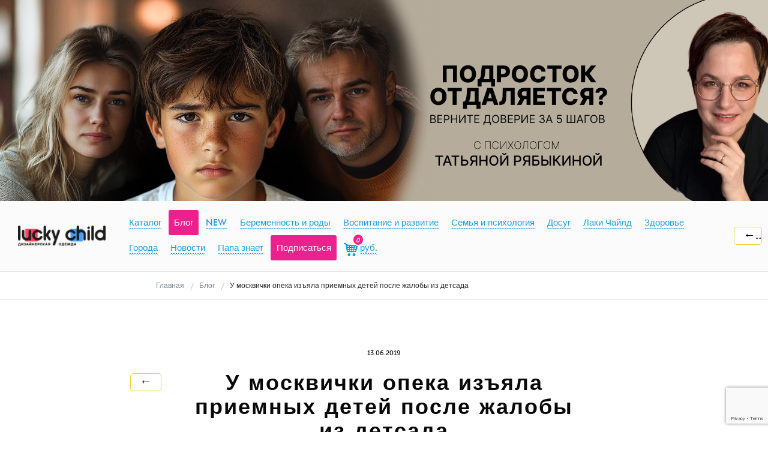

--- FILE ---
content_type: text/html; charset=UTF-8
request_url: https://lucky-child.com/blog/news/1197959/
body_size: 15622
content:
<!DOCTYPE html>
<html>
<head>
	<meta charset="utf-8">
	<meta http-equiv="X-UA-Compatible" content="IE=edge">
	<meta name="viewport" content="width=device-width, initial-scale=1">
	<title>У москвички опека изъяла приемных детей после жалобы из детсада</title>

	<meta http-equiv="Content-Type" content="text/html; charset=UTF-8" />
<meta name="keywords" content="детская одежда, лакичайлд, лаки чайлд, lucky child, luckychild, магазин детской одежды, блог, блог про детей, новости дети, новости, дети, семья, родители, одежда для детей, штанишки, брючки, брюки, футболка, детство, юбка, юбочка, боди, бодик, песочник, комбинезон, пинетки, подгузник, соска, бутылка, слюнявчик, грудное вскармливание, молочная смесь, кофта, кофточка, для детей, для ребенка, грудничок, новорожденный, одежда для новорожденного, коляска, детская игрушка, детский психолог, детская психология, детская психика, моторика, детский логопед" />
<meta name="description" content="Инцидент произошел в начале июня." />
<script data-skip-moving="true">(function(w, d, n) {var cl = "bx-core";var ht = d.documentElement;var htc = ht ? ht.className : undefined;if (htc === undefined || htc.indexOf(cl) !== -1){return;}var ua = n.userAgent;if (/(iPad;)|(iPhone;)/i.test(ua)){cl += " bx-ios";}else if (/Windows/i.test(ua)){cl += ' bx-win';}else if (/Macintosh/i.test(ua)){cl += " bx-mac";}else if (/Linux/i.test(ua) && !/Android/i.test(ua)){cl += " bx-linux";}else if (/Android/i.test(ua)){cl += " bx-android";}cl += (/(ipad|iphone|android|mobile|touch)/i.test(ua) ? " bx-touch" : " bx-no-touch");cl += w.devicePixelRatio && w.devicePixelRatio >= 2? " bx-retina": " bx-no-retina";if (/AppleWebKit/.test(ua)){cl += " bx-chrome";}else if (/Opera/.test(ua)){cl += " bx-opera";}else if (/Firefox/.test(ua)){cl += " bx-firefox";}ht.className = htc ? htc + " " + cl : cl;})(window, document, navigator);</script>


<link href="//fonts.googleapis.com/css?family=PT+Sans:400,400italic,700&amp;subset=latin,cyrillic" type="text/css"  rel="stylesheet" />
<link href="/bitrix/cache/css/s1/main/page_2a8851cafb55aa10c846834c66ed238f/page_2a8851cafb55aa10c846834c66ed238f_v1.css?1743866111572" type="text/css"  rel="stylesheet" />
<link href="/bitrix/cache/css/s1/main/template_a33c0d402fbb6d0953f96a88159e2e8a/template_a33c0d402fbb6d0953f96a88159e2e8a_v1.css?1744348975221005" type="text/css"  data-template-style="true" rel="stylesheet" />







	<!-- HTML5 shim and Respond.js for IE8 support of HTML5 elements and media queries -->
	<!-- WARNING: Respond.js doesn't work if you view the page via file:// -->
	<!--[if lt IE 9]>
					<![endif]-->

	<!-- Yandex.Metrika counter -->
    <script type="text/javascript" data-skip-moving=true>
    (function(m,e,t,r,i,k,a){m[i]=m[i]||function(){(m[i].a=m[i].a||[]).push(arguments)};
        m[i].l=1*new Date();k=e.createElement(t),a=e.getElementsByTagName(t)[0],k.async=1,k.src=r,a.parentNode.insertBefore(k,a)})
    (window, document, "script", "https://mc.yandex.ru/metrika/tag.js", "ym");

    ym(20431690, "init", {
        clickmap:true,
        trackLinks:true,
        accurateTrackBounce:true,
        webvisor:true,
        ecommerce:"dataLayer"
    });
    window.dataLayer = window.dataLayer || [];
    function yaGoal(goal) { try { ym(20431690, 'reachGoal', goal); } catch (e) {} }
</script>
<noscript><div><img src="https://mc.yandex.ru/watch/20431690" style="position:absolute; left:-9999px;" alt="" /></div></noscript>
	<!-- /Yandex.Metrika counter -->

    		<!-- Google Analytics -->
	<script type="text/javascript" data-skip-moving=true>
		(function(i,s,o,g,r,a,m){i['GoogleAnalyticsObject']=r;i[r]=i[r]||function(){
		(i[r].q=i[r].q||[]).push(arguments)},i[r].l=1*new Date();a=s.createElement(o),
		m=s.getElementsByTagName(o)[0];a.async=1;a.src=g;m.parentNode.insertBefore(a,m)
		})(window,document,'script','//www.google-analytics.com/analytics.js','ga');

		ga('create', 'UA-22783526-1', 'auto');
		if(typeof navigator.sendBeacon == 'function') {
			ga('set', 'transport', 'beacon');
		}
		ga('send', 'pageview');
	</script>
	<!-- //Google Analytics -->

    <!-- Google tag (gtag.js) - GA4 / 2023 -->
            <!-- // Google tag (gtag.js) - GA4 -->

    <meta name="mailru-verification" content="b9e92c5c68764d18"/>
    <meta name="zen-verification" content="VJa2FOowAhXnTrznGqCYKiwjXogvcuKYnGt8jP1KTwz3rmLPi5sBi3WplKSSPnFn" />

    </head>
<body>
<div id="panel">
	</div>

<div class="sticky-header" id="header">
    <div class="header-promo">
        <!--'start_frame_cache_y0XwfU'-->    <div
        data-ecommerce-banner="398"
        data-banner-position="blog_header"
        data-banner-name="Психолог - подростки"
    >
        <a target="_blank" href="https://lucky-child.com/blog/semya-i-psikhologiya/ty-imeesh-pravo-byt-soboy-kak-roditelyam-govorit-s-podrostkom-chtoby-ne-poteryat-kontakt-sovety-psikh/">  
<picture data-picturefill>
    <source
      srcset="https://lucky-child.com/upload/medialibrary/e2c/yjd9cnx214x8j42b0im6j72c2608ix30.png"
      media="(min-width: 992px)"
    >
    <img
      src="https://lucky-child.com/upload/medialibrary/e2c/yjd9cnx214x8j42b0im6j72c2608ix30.png"
      srcset="https://lucky-child.com/upload/medialibrary/f5b/2zmerv4pb2s8vvmuojllmc8md7lqhdv3.png"
      alt=""
    >
  </picture></a>     </div>
    <!--'end_frame_cache_y0XwfU'-->    </div>

    <div class="header">
        <a href="#" class="btn btn-purple">
            <span class="icon icon-bars">
                <span class="el-1"></span>
                <span class="el-2"></span>
                <span class="el-3"></span>
            </span>
        </a>

        <a href="/" class="logo">
            <img src="/local/templates/main/images/logo.png?167411375718415" alt="Lucky child Блог" title="Lucky child Блог" width="608" height="142"/>
        </a>

        	<ul class="top-menu" role="nav">
				<li class="b-nav_item "><a href="/catalog/"><span>Каталог</span></a></li>
				<li class="b-nav_item b-nav_current"><a href="/blog/"><span>Блог</span></a></li>
				<li class="b-nav_item "><a href="/blog/new/"><span>NEW</span></a></li>
				<li class="b-nav_item "><a href="/blog/beremennost-i-rody/"><span>Беременность и роды</span></a></li>
				<li class="b-nav_item "><a href="/blog/vospitanie-i-razvitie/"><span>Воспитание и развитие</span></a></li>
				<li class="b-nav_item "><a href="/blog/semya-i-psikhologiya/"><span>Семья и психология</span></a></li>
				<li class="b-nav_item "><a href="/blog/dosug/"><span>Досуг</span></a></li>
				<li class="b-nav_item "><a href="/blog/laki-chayld/"><span>Лаки Чайлд</span></a></li>
				<li class="b-nav_item "><a href="/blog/zdorove/"><span>Здоровье</span></a></li>
				<li class="b-nav_item "><a href="/blog/goroda/"><span>Города</span></a></li>
				<li class="b-nav_item "><a href="/blog/novosti/"><span>Новости</span></a></li>
				<li class="b-nav_item "><a href="/blog/papa-znaet/"><span>Папа знает</span></a></li>
				<li class="b-nav_item b-nav_current"><a href="/personal/profile/?register=yes&backurl=%2Fblog%2Fnews%2F1197959%2F"><span>Подписаться</span></a></li>
				<!-- Корзина -->
		<li class="b-nav_item ">
			<!--'start_frame_cache_LkGdQn'-->  <a id="small-basket"
	 data-price=""
	 data-quantity=""
  	 href="/personal/cart/">
	  <i class="i i-basket"></i><i class="col">0</i>
	  <span> руб.</span>
  </a>

<!--'end_frame_cache_LkGdQn'-->		</li>
		<!-- Корзина -->
	</ul>
<div class="top-menu-catalog-head"><div class="catalog-left">
              <div class="left-item hover" data-section="2691">
                <a href="/catalog/clothes/">Одежда</a>
                                    <span class="next-items">
                        <svg width="5" height="8" viewBox="0 0 5 8" fill="none" xmlns="http://www.w3.org/2000/svg">
<path d="M5 4L0.5 0.535898V7.4641L5 4Z" fill="#FE4365"/>
</svg>
                    </span>
                       </div>
              <div class="left-item " data-section="3003">
                <a href="/catalog/uslugi-i-vebinary/">Услуги и вебинары</a>
                       </div>
              <div class="left-item " data-section="2931">
                <a href="/catalog/produkty-pitaniya/">Продукты питания</a>
                                    <span class="next-items">
                        <svg width="5" height="8" viewBox="0 0 5 8" fill="none" xmlns="http://www.w3.org/2000/svg">
<path d="M5 4L0.5 0.535898V7.4641L5 4Z" fill="#000000"/>
</svg>
                    </span>
                       </div>
              <div class="left-item " data-section="2926">
                <a href="/catalog/detskie-tovary/">Детские товары</a>
                                    <span class="next-items">
                        <svg width="5" height="8" viewBox="0 0 5 8" fill="none" xmlns="http://www.w3.org/2000/svg">
<path d="M5 4L0.5 0.535898V7.4641L5 4Z" fill="#000000"/>
</svg>
                    </span>
                       </div>
              <div class="left-item " data-section="2915">
                <a href="/catalog/obuchenie-poleznye-kursy/">Обучение (полезные курсы)</a>
                                    <span class="next-items">
                        <svg width="5" height="8" viewBox="0 0 5 8" fill="none" xmlns="http://www.w3.org/2000/svg">
<path d="M5 4L0.5 0.535898V7.4641L5 4Z" fill="#000000"/>
</svg>
                    </span>
                       </div>
                
        </div>
        <div class="catalog-right">
                          <div class="right-item-top hover" data-section="2691">
                <a class="link-top ">Одежда<span><svg width="5" height="8" viewBox="0 0 5 8" fill="none" xmlns="http://www.w3.org/2000/svg">
<path d="M5 4L0.5 0.535898V7.4641L5 4Z" fill="#000000"/>
</svg></span></a>
                
                <div class="right-item-cont">
                                        <div class="right-item">
                            <a class="link-right-item" href="/catalog/clothes-for-girl/">Для девочек</a>
                            <div class="right-item-little">
                                                            <a class="link-little hover" href="/catalog/girl-bodi/">Боди</a>
                                                            <a class="link-little hover" href="/catalog/girl-verkhnyaya-odezhda/">Верхняя одежда</a>
                                                            <a class="link-little hover" href="/catalog/girl-vodolazki/">Водолазки</a>
                                                            <a class="link-little hover" href="/catalog/girl-golovnye-ubory/">Головные уборы</a>
                                                            <a class="link-little hover" href="/catalog/girl-zhilety/">Жилеты</a>
                                                            <a class="link-little hover" href="/catalog/girl-kolgotki/">Колготки</a>
                                                            <a class="link-little hover" href="/catalog/girl-kombinezony/">Комбинезоны</a>
                                                            <a class="link-little hover" href="/catalog/girl-komplekty-odezhdy/">Комплекты одежды</a>
                                                            <a class="link-little hover" href="/catalog/girl-kostyumy/">Костюмы</a>
                                                            <a class="link-little hover" href="/catalog/girl-kurtki/">Куртки</a>
                                                            <a class="link-little hover" href="/catalog/girl-losiny/">Лосины</a>
                                                            <a class="link-little hover" href="/catalog/girl-nagrudniki/">Нагрудники</a>
                                                            <a class="link-little hover" href="/catalog/girl-nizhnee-bele/">Нижнее белье</a>
                                                            <a class="link-little hover" href="/catalog/girl-noski/">Носки</a>
                                                            <a class="link-little hover" href="/catalog/girl-pelenki/">Пеленки</a>
                                                            <a class="link-little hover" href="/catalog/girl-pizhamy/">Пижамы</a>
                                                            <a class="link-little hover" href="/catalog/girl-pinetki/">Пинетки</a>
                                                            <a class="link-little hover" href="/catalog/girl-platya/">Платья</a>
                                                            <a class="link-little hover" href="/catalog/girl-pledy/">Пледы</a>
                                                            <a class="link-little hover" href="/catalog/girl-polzunki/">Ползунки</a>
                                                            <a class="link-little hover" href="/catalog/girl-polotentsa/">Полотенца</a>
                                                            <a class="link-little hover" href="/catalog/girl-polukombinezony/">Полукомбинезоны</a>
                                                            <a class="link-little hover" href="/catalog/girl-raspashonki/">Распашонки</a>
                                                            <a class="link-little hover" href="/catalog/girl-rubashki/">Рубашки</a>
                                                            <a class="link-little hover" href="/catalog/girl-sarafany/">Сарафаны</a>
                                                            <a class="link-little hover" href="/catalog/girl-svitshot/">Свитшоты</a>
                                                            <a class="link-little hover" href="/catalog/girl-sportivnye-kostyumy/">Спортивные костюмы</a>
                                                            <a class="link-little hover" href="/catalog/girl-tolstovki-kofty/">Толстовки/Кофты</a>
                                                            <a class="link-little hover" href="/catalog/girl-futbolki/">Футболки</a>
                                                            <a class="link-little hover" href="/catalog/girl-khalaty/">Халаты</a>
                                                            <a class="link-little hover" href="/catalog/girl-tsarapki/">Царапки</a>
                                                            <a class="link-little hover" href="/catalog/girl-shorty/">Шорты</a>
                                                            <a class="link-little hover" href="/catalog/girl-shtany-bryuki/">Штаны/Брюки</a>
                                                            <a class="link-little hover" href="/catalog/girl-yubki/">Юбки</a>
                                                        </div>
                     </div>
                                        <div class="right-item">
                            <a class="link-right-item" href="/catalog/clothes-for-boy/">Для мальчиков</a>
                            <div class="right-item-little">
                                                            <a class="link-little hover" href="/catalog/boy-bodi/">Боди</a>
                                                            <a class="link-little hover" href="/catalog/boy-verkhnyaya-odezhda/">Верхняя одежда</a>
                                                            <a class="link-little hover" href="/catalog/boy-vodolazki/">Водолазки</a>
                                                            <a class="link-little hover" href="/catalog/boy-golovnye-ubory/">Головные уборы</a>
                                                            <a class="link-little hover" href="/catalog/boy-zhilety/">Жилеты</a>
                                                            <a class="link-little hover" href="/catalog/boy-kolgotki/">Колготки</a>
                                                            <a class="link-little hover" href="/catalog/boy-kombinezony/">Комбинезоны</a>
                                                            <a class="link-little hover" href="/catalog/boy-komplekty-odezhdy/">Комплекты одежды</a>
                                                            <a class="link-little hover" href="/catalog/boy-legginsy/">Леггинсы</a>
                                                            <a class="link-little hover" href="/catalog/boy-nagrudniki/">Нагрудники</a>
                                                            <a class="link-little hover" href="/catalog/boy-nizhnee-bele/">Нижнее белье</a>
                                                            <a class="link-little hover" href="/catalog/boy-noski/">Носки</a>
                                                            <a class="link-little hover" href="/catalog/boy-pesochniki/">Песочники</a>
                                                            <a class="link-little hover" href="/catalog/boy-pizhamy/">Пижамы</a>
                                                            <a class="link-little hover" href="/catalog/boy-pinetki/">Пинетки</a>
                                                            <a class="link-little hover" href="/catalog/boy-pledy/">Пледы</a>
                                                            <a class="link-little hover" href="/catalog/boy-polzunki/">Ползунки</a>
                                                            <a class="link-little hover" href="/catalog/boy-polotentsa/">Полотенца</a>
                                                            <a class="link-little hover" href="/catalog/boy-raspashonki/">Распашонки</a>
                                                            <a class="link-little hover" href="/catalog/boy-rubashki/">Рубашки</a>
                                                            <a class="link-little hover" href="/catalog/boy-sportivnaya-odezhda/">Спортивная одежда</a>
                                                            <a class="link-little hover" href="/catalog/boy-tolstovki-kofty/">Толстовки/Кофты</a>
                                                            <a class="link-little hover" href="/catalog/boy-futbolki/">Футболки</a>
                                                            <a class="link-little hover" href="/catalog/boy-khalaty/">Халаты</a>
                                                            <a class="link-little hover" href="/catalog/boy-tsarapki/">Царапки</a>
                                                            <a class="link-little hover" href="/catalog/boy-shorty/">Шорты</a>
                                                            <a class="link-little hover" href="/catalog/boy-shtany-bryuki/">Штаны/Брюки</a>
                                                        </div>
                     </div>
                                    </div>
              </div>
                          <div class="right-item-top " data-section="3003">
                <a class="link-top ">Услуги и вебинары<span><svg width="5" height="8" viewBox="0 0 5 8" fill="none" xmlns="http://www.w3.org/2000/svg">
<path d="M5 4L0.5 0.535898V7.4641L5 4Z" fill="#000000"/>
</svg></span></a>
                
                <div class="right-item-cont">
                                    </div>
              </div>
                          <div class="right-item-top " data-section="2931">
                <a class="link-top ">Продукты питания<span><svg width="5" height="8" viewBox="0 0 5 8" fill="none" xmlns="http://www.w3.org/2000/svg">
<path d="M5 4L0.5 0.535898V7.4641L5 4Z" fill="#000000"/>
</svg></span></a>
                
                <div class="right-item-cont">
                                        <div class="right-item">
                            <a class="link-right-item" href="/catalog/products-cake/">Жмых</a>
                            <div class="right-item-little">
                                                        </div>
                     </div>
                                        <div class="right-item">
                            <a class="link-right-item" href="/catalog/products-nuts/">Орехи</a>
                            <div class="right-item-little">
                                                        </div>
                     </div>
                                        <div class="right-item">
                            <a class="link-right-item" href="/catalog/products-tea/">Чай</a>
                            <div class="right-item-little">
                                                        </div>
                     </div>
                                        <div class="right-item">
                            <a class="link-right-item" href="/catalog/products-honey/">Мед</a>
                            <div class="right-item-little">
                                                        </div>
                     </div>
                                    </div>
              </div>
                          <div class="right-item-top " data-section="2926">
                <a class="link-top ">Детские товары<span><svg width="5" height="8" viewBox="0 0 5 8" fill="none" xmlns="http://www.w3.org/2000/svg">
<path d="M5 4L0.5 0.535898V7.4641L5 4Z" fill="#000000"/>
</svg></span></a>
                
                <div class="right-item-cont">
                                        <div class="right-item">
                            <a class="link-right-item" href="/catalog/knigi/">Книги</a>
                            <div class="right-item-little">
                                                        </div>
                     </div>
                                        <div class="right-item">
                            <a class="link-right-item" href="/catalog/igrushki/">Игрушки</a>
                            <div class="right-item-little">
                                                        </div>
                     </div>
                                        <div class="right-item">
                            <a class="link-right-item" href="/catalog/dlya-kormleniya/">Для кормления</a>
                            <div class="right-item-little">
                                                        </div>
                     </div>
                                        <div class="right-item">
                            <a class="link-right-item" href="/catalog/gigiena-i-ukhod/">Гигиена и уход</a>
                            <div class="right-item-little">
                                                        </div>
                     </div>
                                        <div class="right-item">
                            <a class="link-right-item" href="/catalog/dlya-vannoy/">Для ванной</a>
                            <div class="right-item-little">
                                                        </div>
                     </div>
                                    </div>
              </div>
                          <div class="right-item-top " data-section="2915">
                <a class="link-top ">Обучение (полезные курсы)<span><svg width="5" height="8" viewBox="0 0 5 8" fill="none" xmlns="http://www.w3.org/2000/svg">
<path d="M5 4L0.5 0.535898V7.4641L5 4Z" fill="#000000"/>
</svg></span></a>
                
                <div class="right-item-cont">
                                        <div class="right-item">
                            <a class="link-right-item" href="/catalog/lichnostnyy-rost-i-samorazvitie/">Личностный рост и саморазвитие</a>
                            <div class="right-item-little">
                                                        </div>
                     </div>
                                        <div class="right-item">
                            <a class="link-right-item" href="/catalog/obuchenie-angliyskomu-yazyku/">Обучение английскому языку</a>
                            <div class="right-item-little">
                                                        </div>
                     </div>
                                        <div class="right-item">
                            <a class="link-right-item" href="/catalog/kursy-dlya-beremennykh-i-mam/">Курсы для беременных и мам</a>
                            <div class="right-item-little">
                                                        </div>
                     </div>
                                    </div>
              </div>
                
            </div></div>


            <a href="/blog/" class="btn back-link" title="Назад">&larr;</a>
            

    </div>
        <header class="m-header" id="m-header">
        <div class="m-header__inner">
            <div class="m-header__panel">
                <div class="m-header__panel-in">
                    <button class="m-header__burger js-m-header-toggle" type="button">
                        <span class="m-header__burger-icon"></span>
                    </button>
                    <div class="m-header__logo">
                        <a class="m-header__logo-link" href="/">
                            <img src="/local/templates/main/images/logo.png" alt="Lucky child Блог" title="Lucky child Блог" width="608" height="142"/>
                        </a>
                    </div>
                    <div class="m-header__links"><a href="/m/personal/cart/" class="m-header__link" id="js-header-cart">
<!--'start_frame_cache_LbbvTM'-->	<div class="m-header__cart">0</div>
<!--'end_frame_cache_LbbvTM'--></a>
                        <a href="/m/personal/profile/" class="m-header__link">
                            <img src="/local/templates/main/images/m-header/profile.svg" width="20" height="24" class="m-header__link-icon" alt="">
                        </a>
                    </div>
                </div>
            </div>
        </div>
        <div class="m-header__nav-overlay js-m-header-toggle"></div>
        <div class="m-header__nav">
            <div class="m-header__nav-inner-overlay js-m-header-toggle"></div>
            <div class="m-header__nav-inner">
<ul class="m-header__nav-list">
			<li class="m-header__nav-item">
			<a class="m-header__nav-link" href="/catalog/">
								<span class="m-header__nav-title">Каталог</span>
			</a>
		</li>
			<li class="m-header__nav-item nav__item_accent">
			<a class="m-header__nav-link" href="/blog/">
								<span class="m-header__nav-title">Блог</span>
			</a>
		</li>
			<li class="m-header__nav-item">
			<a class="m-header__nav-link" href="/blog/new/">
								<span class="m-header__nav-title">NEW</span>
			</a>
		</li>
			<li class="m-header__nav-item">
			<a class="m-header__nav-link" href="/blog/beremennost-i-rody/">
								<span class="m-header__nav-title">Беременность и роды</span>
			</a>
		</li>
			<li class="m-header__nav-item">
			<a class="m-header__nav-link" href="/blog/vospitanie-i-razvitie/">
								<span class="m-header__nav-title">Воспитание и развитие</span>
			</a>
		</li>
			<li class="m-header__nav-item">
			<a class="m-header__nav-link" href="/blog/semya-i-psikhologiya/">
								<span class="m-header__nav-title">Семья и психология</span>
			</a>
		</li>
			<li class="m-header__nav-item">
			<a class="m-header__nav-link" href="/blog/dosug/">
								<span class="m-header__nav-title">Досуг</span>
			</a>
		</li>
			<li class="m-header__nav-item">
			<a class="m-header__nav-link" href="/blog/laki-chayld/">
								<span class="m-header__nav-title">Лаки Чайлд</span>
			</a>
		</li>
			<li class="m-header__nav-item">
			<a class="m-header__nav-link" href="/blog/zdorove/">
								<span class="m-header__nav-title">Здоровье</span>
			</a>
		</li>
			<li class="m-header__nav-item">
			<a class="m-header__nav-link" href="/blog/goroda/">
								<span class="m-header__nav-title">Города</span>
			</a>
		</li>
			<li class="m-header__nav-item">
			<a class="m-header__nav-link" href="/blog/novosti/">
								<span class="m-header__nav-title">Новости</span>
			</a>
		</li>
			<li class="m-header__nav-item">
			<a class="m-header__nav-link" href="/blog/papa-znaet/">
								<span class="m-header__nav-title">Папа знает</span>
			</a>
		</li>
			<li class="m-header__nav-item">
			<a class="m-header__nav-link" href="/m/catalog/">
								<span class="m-header__nav-title">Интернет-магазин</span>
			</a>
		</li>
			<li class="m-header__nav-item">
			<a class="m-header__nav-link" href="/m/land/b2b-franchise/">
								<span class="m-header__nav-title">Открыть магазин Lucky Child (франшиза)</span>
			</a>
		</li>
			<li class="m-header__nav-item">
			<a class="m-header__nav-link" href="/m/land/b2b/">
								<span class="m-header__nav-title">Детская одежда Lucky Child оптом</span>
			</a>
		</li>
			<li class="m-header__nav-item">
			<a class="m-header__nav-link" href="/land/reklama-lucky-child-2025/">
								<span class="m-header__nav-title">Для рекламодателей</span>
			</a>
		</li>
			<li class="m-header__nav-item">
			<a class="m-header__nav-link" href="/land/ekspertam-lucky-child/">
								<span class="m-header__nav-title">Для экспертов</span>
			</a>
		</li>
			<li class="m-header__nav-item">
			<a class="m-header__nav-link" href="/m/land/zapusti-svoy-brend/">
								<span class="m-header__nav-title">Запусти свой бренд</span>
			</a>
		</li>
	</ul>
                <a href="/m/contacts/feedback/" class="m-header__nav-btn" type="button">
                    <img src="/local/templates/main/images/m-header/callback.svg" width="16" height="16" class="m-header__nav-btn-icon"/>
                    <span>Заказать обратный звонок</span>
                </a>
            </div>
        </div>
    </header>
</div>


    <div class="breadcrumbs__wrapper" id="breadcrumbs">
        <div class="breadcrumbs">
            <div class="breadcrumbs__wrapper__wrapper">
                 <ul itemscope="" class="breadcrumbs__list" itemtype="https://schema.org/BreadcrumbList">
			<li class="breadcrumbs__item" itemscope="" itemprop="itemListElement" itemtype="https://schema.org/ListItem">
                <a rel="noopener noreferrer" target="_self" itemprop="item" href="/" title="Главная" >
                    <span itemprop="name">Главная</span>
                </a>
                <meta content="1" itemprop="position">
            </li>
			<li class="breadcrumbs__item" itemscope="" itemprop="itemListElement" itemtype="https://schema.org/ListItem">
                <a rel="noopener noreferrer" target="_self" itemprop="item" href="/blog/" title="Блог" >
                    <span itemprop="name">Блог</span>
                </a>
                <meta content="2" itemprop="position">
            </li>
			<li class="breadcrumbs__item">
				<span>У москвички опека изъяла приемных детей после жалобы из детсада</span>
				<meta content="3">
			</li></ul></div></div></div><div id="comp_28f757d9c1c0364fb8d4d3f108a7b8ed">
<div class="article">
	<div class="article-head">

		<div class="text">
			<a href="/blog/" class="btn back-link" title="Назад">&larr;</a>
			<div class="date">13.06.2019</div>
			<h1>У москвички опека изъяла приемных детей после жалобы из детсада</h1>
			<div class="preview">Инцидент произошел в начале июня.</div>
		</div>
		<div class="image" style="background-image:url(/upload/iblock/f5f/f5fa0ba4030f57c8bc8acf42043cc762.jpg)"></div>
	</div>

		<div class="article-body">
		<p style="text-align: justify;">
	<span class="first-letter">У</span> жительницы Москвы Татьяны органы опеки отобрали приемных детей после жалобы из детского сада. 5-летний Матвей, 3-летняя Катя и 2-летний Роман жили в семье Татьяны с 2017 года.&nbsp;О ситуации&nbsp;рассказала&nbsp;руководитель Центра психологии и права «Покров» Арина Покровская у себя в&nbsp;<a href="https://www.facebook.com/arina.pokrovskaya/posts/2507717395906671" target="_blank">фейсбуке</a>.
</p>
<p style="text-align: justify;">
</p>
<p style="text-align: justify;">
	 Поводом для вызова&nbsp;органов опеки послужили слова Матвея о том, что&nbsp;«мама его укусила», когда в детском саду мальчика спросили про ссадину на ухе. При этом у&nbsp;Кати, которой дома закапывали в уши специальное средство&nbsp;от&nbsp;отита&nbsp;красного цвета, воспитатели&nbsp;«обнаружили кровь» (несмотря на то, что Татьяна предупреждала о болезни дочки). Покровская отметила, что&nbsp;дети из приютов и неблагополучных семей приучены вызывать жалость и могут «искажать или преувеличивать события».
</p>
<p style="text-align: justify;">
</p>
<p style="text-align: justify;">
	 Однако в детском саду поверили словам детей и&nbsp;сразу же вызвали полицию, скорую и органы опеки, не сообщив об этом матери. В&nbsp;опеке тоже не стали проводить проверку, а сразу написали распоряжение о расторжении договора об опекунстве якобы&nbsp;по факту грубого отношения к детям. Более того, младшего ребенка из семьи Татьяны тоже забрали, не объяснив причин.
</p>
<p style="text-align: justify;">
</p>
<p style="text-align: justify;">
	 В Морозовской&nbsp;больнице, куда привезли Матвея и Катю, выяснилось, что они здоровы. Однако детей&nbsp;держат в лечебном заведении уже 20 дней,&nbsp;матери запретили их навещать. Более того, Матвея, который плачет и просится домой, медсестра&nbsp;пыталась привязать к кровати бинтами.&nbsp;&nbsp;
</p>
<p style="text-align: justify;">
</p>
<p style="text-align: justify;">
	 Татьяна подала&nbsp;иск по обжалованию действий органов опеки,&nbsp;1 июля в Подольске состоится первое судебное заседание, сообщают&nbsp;«<a href="https://takiedela.ru/news/2019/06/27/izyatie-detey-mishonova/?utm_source=facebook.com&utm_medium=social&utm_campaign=kakoy-syur!-vospitateli-detsada--prinyali&utm_content=30499228" target="_blank">Такие дела</a>».
</p>
 <br>	</div>

	<div class="old-article-share">
		<!--Social Share buttons-->
		<div class="b-social">
			<a href="http://www.facebook.com/sharer/sharer.php?u=" target="_blank" class="i-small fb"></a>
                            <a href="http://www.odnoklassniki.ru/dk?st.cmd=addShare&st.s=1&st._surl=" target="_blank" class="i-small ok"></a>
                <a href="http://vk.com/share.php?url=" target="_blank" class="i-small vk"></a>
                		</div>
	</div>
    </div>

</div>
<div class="sticky-tg-sign-popup sticky-tg-sign-popup-show">
    <script src="//unpkg.com/@textback/notification-widget@latest/build/index.js" data-skip-moving="true"></script>
<tb-notification-widget  widget-id="44bc64b7-60b9-b343-3e9b-017d3219f577"
                         onclick="yaGoal('TelegramSubscribe');gaGoal('TelegramSubscribe', 'click');">
</tb-notification-widget>
</div>


<footer class="page__footer">
    <div class="footer">
        <div class="container">

                        <div class="footer__social">
                <div class="footer__social-title">Lucky Child поддерживает более 250&nbsp;000 лояльных мам! Присоединяйтесь к нам в соцсетях</div>
                <div class="footer__social-list">
                    <a class="footer__social-item" href="https://dzen.ru/lucky-child.com" target="_blank">
    <i class="footer__social-icon">
        <svg class="icon">
            <use xlink:href="/local/templates/main/images/icons.svg#icon-social-dzen-round"></use>
        </svg>
    </i>
</a>
<a class="footer__social-item" href="https://www.facebook.com/LuckyChild.group" target="_blank">
	<i class="footer__social-icon">
	<svg class="icon">
		<use xlink:href="/local/templates/main/images/icons.svg#icon-social-fb-round"></use>
	</svg>
	</i>
</a>
<a class="footer__social-item" href="https://www.odnoklassniki.ru/group/52808543371363" target="_blank">
	<i class="footer__social-icon">
	<svg class="icon">
		<use xlink:href="/local/templates/main/images/icons.svg#icon-social-ok-round"></use>
	</svg>
	</i>
</a>
<a class="footer__social-item" href="https://vk.com/lucky_child_club" target="_blank">
	<i class="footer__social-icon">
	<svg class="icon">
		<use xlink:href="/local/templates/main/images/icons.svg#icon-social-vk-round"></use>
	</svg>
	</i>
</a>
<a class="footer__social-item" href="https://www.youtube.com/channel/UCN_ycHuEfM8lXDPaj-Jpstw" target="_blank">
	<i class="footer__social-icon">
	<svg class="icon">
		<use xlink:href="/local/templates/main/images/icons.svg#icon-social-youtube-round"></use>
	</svg>
	</i>
</a>
<a class="footer__social-item" href="https://www.instagram.com/my_lucky_child/" target="_blank">
	<i class="footer__social-icon">
	<svg class="icon">
		<use xlink:href="/local/templates/main/images/icons.svg#icon-social-insta-round"></use>
	</svg>
	</i>
</a>
                </div>
            </div>

                        <div class="footer__bottom">
                <div class="grid">
                    <div class="column col_6"><img class="footer__bottom-img" src="/local/templates/main/images/footer/payments.png" width="256" height="70" alt="">
                        <div class="footer__bottom-txt">Принимаем к оплате</div>
                    </div>
                    <div class="column col_6"><img class="footer__bottom-img" src="/local/templates/main/images/footer/love.png" width="226" height="70" alt="">
                        <div class="footer__bottom-txt">Сделано с любовью в России</div>
                    </div>
                    <div class="site_creator">
    <a href="https://digrium.ru/?utm_source=client&utm_campaign=footer" target="_blank">Digrium</a> — разработка и поддержка
</div>
                </div>
            </div>

                        <div class="footer__nav">
                <!--'start_frame_cache_g8taYv'-->
<div class="grid">
	<div class="column col_3">	<a
		href="/brand/"
		class="link-hidden"
				data="1"
	>Бренд Lucky Child</a>
	<br/>		<a
		href="/land/kontakty-redaktsii/"
		class="link-hidden"
				data="2"
	>Контакты редакции</a>
	<br/>		<a
		href="/delivery/"
		class="link-hidden"
				data="3"
	>Доставка</a>
	&nbsp;|&nbsp;		<a
		href="/buy/"
		class="link-hidden"
				data="3"
	>Купить в вашем городе</a>
	</div>	<div class="column col_3">	<a
		href="/blog/"
		class="link-hidden"
				data="1"
	>Новости</a>
	&nbsp;|&nbsp;		<a
		href="/actions/"
		class="link-hidden"
				data="1"
	>Акции</a>
	&nbsp;|&nbsp;		<a
		href="/map/"
		class="link-hidden"
				data="1"
	>Карта сайта</a>
	<br/>		<a
		href="/faq/"
		class="link-hidden"
				data="2"
	>Вопросы и ответы</a>
	&nbsp;|&nbsp;		<a
		href="/payment/"
		class="link-hidden"
				data="2"
	>Платёжные системы</a>
	<br/>		<a
		href="/land/b2b/"
		class="link-hidden"
				data="3"
	>Детская одежда оптом</a>
	</div>	<div class="column col_3">	<a
		href="/land/polzovatelskoe-soglashenie-blog/"
		class="link-hidden"
				data="1"
	>Пользовательское соглашение</a>
	<br/>		<a
		href="/privacy/"
		class="link-hidden"
				data="2"
	>Политика конфиденциальнсти</a>
	<br/>		<a
		href="/upload/static/antikorr_politika_lc.pdf"
		class="link-hidden"
				data="3"
	>Антикоррупционная политика</a>
	</div>	<div class="column col_3">	<a
		href="/m/land/reklama-lucky-child-2025/"
		class="link-hidden"
				data="1"
	>Для рекламодателей</a>
	<br/>		<a
		href="/land/redpolitika-bloga/"
		class="link-hidden"
				data="2"
	>Редполитика Блога</a>
	</div></div>

<!--'end_frame_cache_g8taYv'-->            </div>

                        <div class="footer__copyrights">
                <div class="grid">
                    <div class="column col_3 footer__copyrights-pay"><img src="/local/templates/main/images/footer/payment.svg" width="220" height="40" alt=""></div>
                    <div class="column col_6 footer__copyrights-year">
                        © 2010-2026&nbsp;Lucky Child. Все права защищены.
                        <div class="site_creator">
    <a href="https://digrium.ru/?utm_source=client&utm_campaign=footer" target="_blank">Digrium</a> — разработка и поддержка
</div>
                    </div>
                    <div class="column col_3 text-center"><img src="/local/templates/main/images/footer/we-love.png" width="144" height="44" alt=""><br>Сделано с любовью в России</div>
                </div>
            </div>
        </div>
    </div>
</footer>

<button
    class="btn-pulse" style="display: none;"    id="promo_exitsite_points_open_button"
>
    <svg class="btn-pulse__icon" viewBox="0 0 24 24">
        <path d="M1.5 12.7v9c0 .8.7 1.5 1.5 1.5h7.5V12.7h-9zM22.5 6.7h-4.7c.3-.2.6-.5.8-.7 1.2-1.2 1.2-3.2 0-4.4-1.2-1.2-3.2-1.2-4.4 0-.7.7-2.4 3.3-2.1 5.1H12c.2-1.8-1.5-4.4-2.1-5.1C8.7.4 6.7.4 5.5 1.6 4.3 2.8 4.3 4.8 5.5 6c.2.2.5.4.8.7H1.5C.7 6.7 0 7.4 0 8.2v2.3c0 .4.3.8.8.8h9.8v-3h3v3h9.8c.4 0 .8-.3.8-.8V8.2c-.2-.8-.9-1.5-1.7-1.5zm-12.1 0h-.3c-1 0-3-1.1-3.7-1.7-.6-.6-.6-1.7 0-2.3.3-.3.7-.5 1.1-.5.4 0 .8.2 1.1.5 1.2 1 2.2 3.6 1.8 4zm3.5 0h-.3c-.3-.4.7-3 1.7-4 .6-.6 1.7-.6 2.3 0 .6.6.6 1.7 0 2.3-.7.7-2.7 1.7-3.7 1.7zM13.5 12.7v10.5H21c.8 0 1.5-.7 1.5-1.5v-9h-9z"></path>
    </svg>
</button>

		<div class="b-modal-shadow"></div>
		<div class="b-modal" id="modals-1">
		<!--'start_frame_cache_modals-1'-->			<div class="b-modal_data">
                					<div class="b-modal_inner" data-modal="blog-get-email">
						<a href="#" class="b-close"></a>
						<div class="b-inner">
							<div class="b-title">Самая полезная <br>информация о заботе и воспитании ребенка в нашей подписке</div>
							<p style="text-align: center;">30 000 мам уже подписались</p><br>
							<div id="comp_d4d85b8713548b6416fcbae976276c01">
	
<form action="/blog/news/1197959/?ELEMENT_ID=1197959" method="POST" class="b-form" name="iblock_add" enctype="multipart/form-data"><input type="hidden" name="bxajaxid" id="bxajaxid_d4d85b8713548b6416fcbae976276c01_8BACKi" value="d4d85b8713548b6416fcbae976276c01" /><input type="hidden" name="AJAX_CALL" value="Y" />		<input type="hidden" name="sessid" id="sessid" value="006a1903d7fcc233da7a3c1d39ad056b" />
		
												<div class="b-field">
					<input type="text" class="b-input b-input_text" placeholder="Как вас зовут?" name="PROPERTY[NAME][0]" value="" />
				</div>
			
			
						            								
			
										<input type="hidden" name="PROPERTY[IBLOCK_SECTION][0]" value="2428" />
			            								
							<div class="b-field">
					<input type="text" class="b-input b-input_text" placeholder="Ваш лучший email?" name="PROPERTY[PREVIEW_TEXT][0]" value="">
				</div>
			
						            								
			
							<input type="hidden" name="PROPERTY[DETAIL_TEXT][0]" size="25" value="MCTTKHM" />
						            		
		<div class="b-field b-field_no-border b-field_no-margin center">
            <input type="hidden" name="recaptchaResponse" id="recaptchaResponse">			<input type="hidden" name="GET_EMAIL" value="Y" />				<input type="hidden" name="blogFormId" value="BlogSubscribePopup" />
			<input class="b-button" type="submit" name="iblock_submit" value="Получать новости" onclick="yaGoal('blogSubscribeClick');gaGoal('blogSubscribe','Click');" />
		</div>
	</form>
                    </div>							<div class="b-bottom-thanks b-btm-blog-popup">
								<a href="#" class="b-link b-close">Спасибо, ребята, я уже с вами</a>
							</div>
						</div>
					</div>
					
                
			</div>
	<!--'end_frame_cache_modals-1'-->		</div>

    <div style="display:none;" id="modals-2">
	<!--'start_frame_cache_modals-2'--><div class="popup js-popup" id="popup-promo-exit-form">
    <div class="popup__inner">
        <div class="popup__head">
            <button type="button" class="popup__close js-popup-close"></button>
        </div>
        <div class="popup__body">
            <div class="popup__section">
                <div class="content-section wysiwyg text-center">
                    <h2>
                        <span class="text-color-brand">Lucky</span> <span class="text-color-sub">Child</span> - дарим 500&nbsp;рублей <br>на первую покупку для вашего малыша                    </h2>
                </div>
                <div id="comp_46232660792de874ce9c34d9aeff83c5">	
<form method="post" id="promo_exitsite_points" action="/blog/news/1197959/?ELEMENT_ID=1197959" class="b-form"><input type="hidden" name="bxajaxid" id="bxajaxid_46232660792de874ce9c34d9aeff83c5_Ar8Szp" value="46232660792de874ce9c34d9aeff83c5" /><input type="hidden" name="AJAX_CALL" value="Y" />        <input type="hidden" name="recaptchaResponse" id="reg_captcha_385062">				<input type="hidden" name="blog_registration" value="Y" />					<input type="hidden" name="blog_detail_registration" value="Y" />	        							    
                    <input type="hidden"
                   name="promo_exitsite_points"
                   value="Y"
            />
        
		<input type="hidden" name="REGISTER[LOGIN]" value="temp_value" />		<div class="b-field">
						<input
							type="text"
							placeholder="Адрес Вашей электронной почты"
							class="b-input b-input_text"
							name="REGISTER[EMAIL]"
							value=""
						/>
					</div>		<input type="hidden" name="REGISTER[PASSWORD]" value="temp_value" />		<input type="hidden" name="REGISTER[CONFIRM_PASSWORD]" value="temp_value" />																<div class="b-field b-field_no-border b-field_no-margin center">
			<input
				type="submit"
				class="b-button"
				name="register_submit_button"
				value="Получить 500 рублей"
				onclick="yaGoal('blogDetailRegClick');gaGoal('blogDetailReg','Click');"
			/>
		</div>
	</form>
	                </div>            </div>
        </div>
    </div>
</div>



        <div id="popup-login" class="popup js-popup">
            <div class="popup__inner">
                <div class="popup__head">
                    <button type="button" class="popup__close js-popup-close"></button>
                </div>
                <div class="popup__body">
                    <div class="popup__section">
                        <div class="form_title text-center">Введите логин и пароль для авторизации на сайте</div>
<form method="post" target="_top" action="" class="b-form">
	<div class="grid"><div class="col col_8 col_offset-2">
		<input type="hidden" name="AUTH_FORM" value="Y" />
		<input type="hidden" name="TYPE" value="AUTH" />
		<input type="hidden" name="url" value="/blog/news/1197959/?ELEMENT_ID=1197959" />
				   <input type="hidden" name="backurl" value="/blog/news/1197959/?ELEMENT_ID=1197959" />
				        <div class="b-field">
			<input
				type="text" 				class="b-input b-input_text"
				placeholder="Адрес Вашей электронной почты"
				required
				name="USER_LOGIN"
				value=""
			/>
		</div>
		<div class="b-field">
			<input
				type="password"
				placeholder="Пароль"
				required
				class="b-input b-input_text"
				name="USER_PASSWORD"
			/>
		</div>

		<div class="b-field b-field_no-border b-field_no-margin center">
			<input type="hidden" name="LoginPopup" value="Y" />
			<button type="submit" class="b-button" name="Login" value="Y"><span>Войти</span></button>
		</div>
		            <div class="form-row grid grid_between">
                <!--noindex-->
                <div class="col">
                    <a href="#popup-reg" class="link link_dashed js-popup-open">Зарегистрироваться</a>
                </div>
                <!--/noindex-->
            </div>
            	</div></div>
</form>
                    </div>
                </div>
            </div>
        </div>
        <div id="popup-reg" class="popup js-popup">
            <div class="popup__inner">
                <div class="popup__head">
                    <button type="button" class="popup__close js-popup-close"></button>
                </div>
                <div class="popup__body">
                    <div class="popup__section">
                        
<div class="form_title text-center">Быстрая регистрация</div>
	<div class="grid">
        <div class="col col_8 col_offset-2">
            <form method="post" action="/blog/news/1197959/?ELEMENT_ID=1197959" class="b-form">
                <input type="hidden" name="recaptchaResponse" id="reg_captcha_290747">                                <input type="hidden" name="popup_registration" value="Y" />

                							    
                <input type="hidden" name="REGISTER[LOGIN]" value="temp_value" />                <div class="b-field">
                            <input
                                type="text"
                                placeholder="Адрес Вашей электронной почты"
                                class="b-input b-input_text"
                                name="REGISTER[EMAIL]"
                                value=""
                            />
                            </div>                <input type="hidden" name="REGISTER[PASSWORD]" value="temp_value" />                <input type="hidden" name="REGISTER[CONFIRM_PASSWORD]" value="temp_value" />                                                                                                                                <div class="b-field b-field_no-border center">
                    <input
                        type="submit"
                        class="b-button"
                        name="register_submit_button"
                        value="Зарегистрироваться"
                    />
                </div>
            </form>
	    </div>
    </div>
	<div class="separator"></div>
	<div class="text-center">Фактом регистрации Вы соглашаетесь с <a href="/terms.php" target="_blank">правилами сайта</a>.</div>
	                                    </div>
                </div>
            </div>
        </div>
        <!--'end_frame_cache_modals-2'-->    </div>

    
<!-- Google Tag Manager -->
<script type="text/javascript" data-skip-moving=true>(function(w,d,s,l,i){w[l]=w[l]||[];w[l].push({'gtm.start':
new Date().getTime(),event:'gtm.js'});var f=d.getElementsByTagName(s)[0],
j=d.createElement(s),dl=l!='dataLayer'?'&l='+l:'';j.async=true;j.src=
'https://www.googletagmanager.com/gtm.js?id='+i+dl;f.parentNode.insertBefore(j,f);
})(window,document,'script','dataLayer','GTM-P9ZKZP2');</script>
<noscript><iframe src="https://www.googletagmanager.com/ns.html?id=GTM-P9ZKZP2" height="0" width="0" style="display:none;visibility:hidden"></iframe></noscript>
<!-- //Google Tag Manager -->

<!-- Rating@Mail.ru counter -->
<noscript><div style="position:absolute;left:-10000px;">
        <img src="//top-fwz1.mail.ru/counter?id=2759905;js=na" style="border:0;" height="1" width="1" alt="Рейтинг@Mail.ru" />
    </div></noscript>
<!-- //Rating@Mail.ru counter -->


    	<!--'start_frame_cache_sendpulse_personalized_data'--><!--'end_frame_cache_sendpulse_personalized_data'-->	<script>if(!window.BX)window.BX={};if(!window.BX.message)window.BX.message=function(mess){if(typeof mess==='object'){for(let i in mess) {BX.message[i]=mess[i];} return true;}};</script>
<script>(window.BX||top.BX).message({"JS_CORE_LOADING":"Загрузка...","JS_CORE_NO_DATA":"- Нет данных -","JS_CORE_WINDOW_CLOSE":"Закрыть","JS_CORE_WINDOW_EXPAND":"Развернуть","JS_CORE_WINDOW_NARROW":"Свернуть в окно","JS_CORE_WINDOW_SAVE":"Сохранить","JS_CORE_WINDOW_CANCEL":"Отменить","JS_CORE_WINDOW_CONTINUE":"Продолжить","JS_CORE_H":"ч","JS_CORE_M":"м","JS_CORE_S":"с","JSADM_AI_HIDE_EXTRA":"Скрыть лишние","JSADM_AI_ALL_NOTIF":"Показать все","JSADM_AUTH_REQ":"Требуется авторизация!","JS_CORE_WINDOW_AUTH":"Войти","JS_CORE_IMAGE_FULL":"Полный размер"});</script><script src="/bitrix/js/main/core/core.js?1732012476498062"></script><script>BX.Runtime.registerExtension({"name":"main.core","namespace":"BX","loaded":true});</script>
<script>BX.setJSList(["\/bitrix\/js\/main\/core\/core_ajax.js","\/bitrix\/js\/main\/core\/core_promise.js","\/bitrix\/js\/main\/polyfill\/promise\/js\/promise.js","\/bitrix\/js\/main\/loadext\/loadext.js","\/bitrix\/js\/main\/loadext\/extension.js","\/bitrix\/js\/main\/polyfill\/promise\/js\/promise.js","\/bitrix\/js\/main\/polyfill\/find\/js\/find.js","\/bitrix\/js\/main\/polyfill\/includes\/js\/includes.js","\/bitrix\/js\/main\/polyfill\/matches\/js\/matches.js","\/bitrix\/js\/ui\/polyfill\/closest\/js\/closest.js","\/bitrix\/js\/main\/polyfill\/fill\/main.polyfill.fill.js","\/bitrix\/js\/main\/polyfill\/find\/js\/find.js","\/bitrix\/js\/main\/polyfill\/matches\/js\/matches.js","\/bitrix\/js\/main\/polyfill\/core\/dist\/polyfill.bundle.js","\/bitrix\/js\/main\/core\/core.js","\/bitrix\/js\/main\/polyfill\/intersectionobserver\/js\/intersectionobserver.js","\/bitrix\/js\/main\/lazyload\/dist\/lazyload.bundle.js","\/bitrix\/js\/main\/polyfill\/core\/dist\/polyfill.bundle.js","\/bitrix\/js\/main\/parambag\/dist\/parambag.bundle.js"]);
</script>
<script>(window.BX||top.BX).message({"LANGUAGE_ID":"ru","FORMAT_DATE":"DD.MM.YYYY","FORMAT_DATETIME":"DD.MM.YYYY HH:MI:SS","COOKIE_PREFIX":"BITRIX_SM","SERVER_TZ_OFFSET":"10800","UTF_MODE":"Y","SITE_ID":"s1","SITE_DIR":"\/","USER_ID":"","SERVER_TIME":1769680914,"USER_TZ_OFFSET":0,"USER_TZ_AUTO":"Y","bitrix_sessid":"006a1903d7fcc233da7a3c1d39ad056b"});</script><script src="/bitrix/js/main/jquery/jquery-1.12.4.min.js?166722620397163"></script>
<script>BX.setCSSList(["\/local\/templates\/main\/components\/bitrix\/news.detail\/lc2017_news_in_blog\/style.css","\/local\/templates\/main\/css\/vendor\/magnific-popup.css","\/local\/templates\/main\/components\/bitrix\/menu\/header\/style.css","\/local\/components\/forumedia\/getsection\/templates\/menu_blog\/style.css","\/local\/templates\/main\/template_styles.css"]);</script>


<script src="/local/lib/gsap/src/minified/TweenLite.min.js?151384002927007"></script>
<script src="/local/lib/gsap/src/minified/TimelineLite.min.js?151384002912326"></script>
<script src="/local/lib/gsap/src/minified/plugins/CSSPlugin.min.js?151384002938963"></script>
<script src="/local/lib/jquery/dist/jquery.min.js?151384002984380"></script>
<script src="/local/lib/js-cookie/js.cookie.min.js?15138400301617"></script>
<script src="/local/templates/main/js/script.js?173199841421719"></script>
<script src="/local/lib/bootstrap-sass/assets/javascripts/bootstrap.min.js?151384002936816"></script>
<script src="/local/lib/masonry/dist/masonry.pkgd.min.js?151384002928953"></script>
<script src="/local/templates/main/js/vendor/picturefill.min.js?167411375711807"></script>
<script src="/local/templates/main/js/vendor/stickyfill.min.js?16741137576291"></script>
<script src="/local/templates/main/js/vendor/jquery.magnific-popup.min.js?167411375720216"></script>
<script src="/local/templates/main/js/vendor/lazyload.iife.min.js?16741137575116"></script>
<script src="/local/templates/main/components/bitrix/menu/header/script.js?1674113757469"></script>
<script src="/local/components/forumedia/getsection/templates/menu_blog/script.js?1696849712765"></script>
<script src="/local/templates/main/blogDetail.js?16790226409301"></script>
<script>var _ba = _ba || []; _ba.push(["aid", "5a072a9f648c76c3e02340dc99bd024e"]); _ba.push(["host", "lucky-child.com"]); (function() {var ba = document.createElement("script"); ba.type = "text/javascript"; ba.async = true;ba.src = (document.location.protocol == "https:" ? "https://" : "http://") + "bitrix.info/ba.js";var s = document.getElementsByTagName("script")[0];s.parentNode.insertBefore(ba, s);})();</script>


<script src="/local/templates/main/js/vendor/html5shiv.min.js"></script>
<script src="/local/templates/main/js/vendor/respond.min.js"></script>
<script type="text/javascript">(window.Image ? (new Image()) : document.createElement('img')).src = location.protocol + '//vk.com/rtrg?r=BkHU8H2xWsvGwgwmCtHRFnVTAKrNUI7sYaK3k*izL7z5c/59YcQS4MYi/gm7zaHd1lsNwkZqxCUZrs2HYkFLj3SKKEanMQlOIP87L/kqDf8iSGaNPv3MqpJDpngde7RLrlwsodVe50*fYz5hy9cDXEShgPBrQGzeW30pz4G2Q80-';</script>

<script async src="https://www.googletagmanager.com/gtag/js?id=G-PP4XM0FDDP"></script>
<script>
        window.dataLayer = window.dataLayer || [];
        function gtag(){dataLayer.push(arguments);}
        gtag('js', new Date());
        gtag('config', 'G-PP4XM0FDDP');    </script>
<script>
		article.init($('.article'));
	</script>
<script>if (window.location.hash != '' && window.location.hash != '#') top.BX.ajax.history.checkRedirectStart('bxajaxid', 'd4d85b8713548b6416fcbae976276c01')</script><script>
function _processform_8BACKi(){
	if (BX('bxajaxid_d4d85b8713548b6416fcbae976276c01_8BACKi'))
	{
		var obForm = BX('bxajaxid_d4d85b8713548b6416fcbae976276c01_8BACKi').form;
		BX.bind(obForm, 'submit', function() {BX.ajax.submitComponentForm(this, 'comp_d4d85b8713548b6416fcbae976276c01', true)});
	}
	BX.removeCustomEvent('onAjaxSuccess', _processform_8BACKi);
}
if (BX('bxajaxid_d4d85b8713548b6416fcbae976276c01_8BACKi'))
	_processform_8BACKi();
else
	BX.addCustomEvent('onAjaxSuccess', _processform_8BACKi);
</script>
<script
            src="https://www.google.com/recaptcha/api.js?onload=onloadCallbackRecaprecaptchaResponse&render=6LdhUcUUAAAAADRrCrX6yIE_eXLDMRJeJYNv1VuN"
            async
            defer></script>
<script>
           function captchaRefresh_recaptchaResponse() {
                grecaptcha.execute('6LdhUcUUAAAAADRrCrX6yIE_eXLDMRJeJYNv1VuN', {action: 'contact_callback'}).then(function (token) {
                    var recaptchaResponse = document.getElementById('recaptchaResponse');
                    recaptchaResponse.value = token;
                });
            }
            var onloadCallbackRecaprecaptchaResponse = function () {
                grecaptcha.ready(function () {
                    captchaRefresh_recaptchaResponse();
                });

                /** Чтобы не происходило ошибки 'Токен устарел', обновляем его каждые 50 секунд */
                var captchaInterval = setInterval(captchaRefresh_recaptchaResponse, 50000);
            };
        </script><script>if (top.BX.ajax.history.bHashCollision) top.BX.ajax.history.checkRedirectFinish('bxajaxid', 'd4d85b8713548b6416fcbae976276c01');</script><script>top.BX.ready(BX.defer(function() {window.AJAX_PAGE_STATE = new top.BX.ajax.component('comp_d4d85b8713548b6416fcbae976276c01'); top.BX.ajax.history.init(window.AJAX_PAGE_STATE);}))</script><script>if (window.location.hash != '' && window.location.hash != '#') top.BX.ajax.history.checkRedirectStart('bxajaxid', '46232660792de874ce9c34d9aeff83c5')</script><script>
function _processform_Ar8Szp(){
	if (BX('bxajaxid_46232660792de874ce9c34d9aeff83c5_Ar8Szp'))
	{
		var obForm = BX('bxajaxid_46232660792de874ce9c34d9aeff83c5_Ar8Szp').form;
		BX.bind(obForm, 'submit', function() {BX.ajax.submitComponentForm(this, 'comp_46232660792de874ce9c34d9aeff83c5', true)});
	}
	BX.removeCustomEvent('onAjaxSuccess', _processform_Ar8Szp);
}
if (BX('bxajaxid_46232660792de874ce9c34d9aeff83c5_Ar8Szp'))
	_processform_Ar8Szp();
else
	BX.addCustomEvent('onAjaxSuccess', _processform_Ar8Szp);
</script>
<script
            src="https://www.google.com/recaptcha/api.js?onload=onloadCallbackRecapreg_captcha_385062&render=6LdhUcUUAAAAADRrCrX6yIE_eXLDMRJeJYNv1VuN"
            async
            defer></script>
<script>
           function captchaRefresh_reg_captcha_385062() {
                grecaptcha.execute('6LdhUcUUAAAAADRrCrX6yIE_eXLDMRJeJYNv1VuN', {action: 'contact_callback'}).then(function (token) {
                    var recaptchaResponse = document.getElementById('reg_captcha_385062');
                    recaptchaResponse.value = token;
                });
            }
            var onloadCallbackRecapreg_captcha_385062 = function () {
                grecaptcha.ready(function () {
                    captchaRefresh_reg_captcha_385062();
                });

                /** Чтобы не происходило ошибки 'Токен устарел', обновляем его каждые 50 секунд */
                var captchaInterval = setInterval(captchaRefresh_reg_captcha_385062, 50000);
            };
        </script><script>if (top.BX.ajax.history.bHashCollision) top.BX.ajax.history.checkRedirectFinish('bxajaxid', '46232660792de874ce9c34d9aeff83c5');</script><script>top.BX.ready(BX.defer(function() {window.AJAX_PAGE_STATE = new top.BX.ajax.component('comp_46232660792de874ce9c34d9aeff83c5'); top.BX.ajax.history.init(window.AJAX_PAGE_STATE);}))</script><script type="text/javascript">
    $(function() {
        var bShowedPopup = false;

        function showPromoPopup() {
            if (bShowedPopup) {
                return;
            }

            bShowedPopup = true;
            fastPopupOpen("popup-promo-exit-form");
            BX.setCookie('BITRIX_SM_exitsite_discount_used_showed', 'Y', {expires: 8640000, path: '/'});
            $('#promo_exitsite_points_open_button').show();

            /** Отправляем на сервер запрос для логирования факта показа popup */
            sendPromoLog('openPopup');
        }

        /**
         * Отправка запроса для логирования функционала promo popup
         * @param action
         */
        function sendPromoLog(action = 'openPopup') {
                        fetch('/local/ajax/promo_log.php', {
                method: 'post',
                headers: {
                    'Content-Type': 'application/json;charset=utf-8'
                },
                body: JSON.stringify({
                    formId: 'promo_exitsite_points',
                    action
                })
            })
                .then(response => response.json())
                .then(data => {})
                .catch(err => console.log('Request failed', err));
        }

        /** Событие клика по кнопке с подарком */
        $(document).on('click', '#promo_exitsite_points_open_button', function() {
            fastPopupOpen('popup-promo-exit-form');
            sendPromoLog('clickGiftButton');
        });

        /** Событие отправки формы регистрации */
        $(document).on('submit', '#promo_exitsite_points', function() {
            sendPromoLog('sendRegForm');
        });

        
        setTimeout(function() {
            if (!BX.getCookie('BITRIX_SM_exitsite_discount_used_showed')) {
                showPromoPopup();
            }
        }, 10000);

        $(document).on('pageClose', function(e) {
            if (!BX.getCookie('BITRIX_SM_exitsite_discount_used_showed')) {
                showPromoPopup();
            }
        });

                $(document).on('success_promo_reg', function() {
            $('#promo_exitsite_points_open_button').hide();
            bShowedPopup = true;

            BX.setCookie('BITRIX_SM_exitsite_discount_used_showed', '', {expires: -1, path: '/'});
            BX.setCookie('BITRIX_SM_exitsite_discount_used', 'Y', {expires: 8640000, path: '/'});
        });
    });
</script>

<script
            src="https://www.google.com/recaptcha/api.js?onload=onloadCallbackRecapreg_captcha_290747&render=6LdhUcUUAAAAADRrCrX6yIE_eXLDMRJeJYNv1VuN"
            async
            defer></script>
<script>
           function captchaRefresh_reg_captcha_290747() {
                grecaptcha.execute('6LdhUcUUAAAAADRrCrX6yIE_eXLDMRJeJYNv1VuN', {action: 'contact_callback'}).then(function (token) {
                    var recaptchaResponse = document.getElementById('reg_captcha_290747');
                    recaptchaResponse.value = token;
                });
            }
            var onloadCallbackRecapreg_captcha_290747 = function () {
                grecaptcha.ready(function () {
                    captchaRefresh_reg_captcha_290747();
                });

                /** Чтобы не происходило ошибки 'Токен устарел', обновляем его каждые 50 секунд */
                var captchaInterval = setInterval(captchaRefresh_reg_captcha_290747, 50000);
            };
        </script><script type="text/javascript">
    var _tmr = window._tmr || (window._tmr = []);
    _tmr.push({id: "2759905", type: "pageView", start: (new Date()).getTime()});
    (function (d, w, id) {
        if (d.getElementById(id)) return;
        var ts = d.createElement("script"); ts.type = "text/javascript"; ts.async = true; ts.id = id;
        ts.src = (d.location.protocol == "https:" ? "https:" : "http:") + "//top-fwz1.mail.ru/js/code.js";
        var f = function () {var s = d.getElementsByTagName("script")[0]; s.parentNode.insertBefore(ts, s);};
        if (w.opera == "[object Opera]") { d.addEventListener("DOMContentLoaded", f, false); } else { f(); }
    })(document, window, "topmailru-code");
</script><script type="text/javascript">(window.Image ? (new Image()) : document.createElement('img')).src = location.protocol + '//vk.com/rtrg?r=z1X926FkxBVjXbPpZbHvEKqETGH43OAR/Oy5G56ndT1/yRvcDAcHy8AAswAHex4662yvmr3n/vU0Lbv*Q0cFb0SzcqqgCiS2wrsX9FncYWUNCZsbqXfkv5d992rK0cauv41krhI7BkveWRzUeGLEE0WV5NRmhFtdA4oMCSAFMhg-';</script>
</body>
</html>


--- FILE ---
content_type: text/html; charset=utf-8
request_url: https://www.google.com/recaptcha/api2/anchor?ar=1&k=6LdhUcUUAAAAADRrCrX6yIE_eXLDMRJeJYNv1VuN&co=aHR0cHM6Ly9sdWNreS1jaGlsZC5jb206NDQz&hl=en&v=N67nZn4AqZkNcbeMu4prBgzg&size=invisible&anchor-ms=20000&execute-ms=30000&cb=89z7xxczk5pm
body_size: 48627
content:
<!DOCTYPE HTML><html dir="ltr" lang="en"><head><meta http-equiv="Content-Type" content="text/html; charset=UTF-8">
<meta http-equiv="X-UA-Compatible" content="IE=edge">
<title>reCAPTCHA</title>
<style type="text/css">
/* cyrillic-ext */
@font-face {
  font-family: 'Roboto';
  font-style: normal;
  font-weight: 400;
  font-stretch: 100%;
  src: url(//fonts.gstatic.com/s/roboto/v48/KFO7CnqEu92Fr1ME7kSn66aGLdTylUAMa3GUBHMdazTgWw.woff2) format('woff2');
  unicode-range: U+0460-052F, U+1C80-1C8A, U+20B4, U+2DE0-2DFF, U+A640-A69F, U+FE2E-FE2F;
}
/* cyrillic */
@font-face {
  font-family: 'Roboto';
  font-style: normal;
  font-weight: 400;
  font-stretch: 100%;
  src: url(//fonts.gstatic.com/s/roboto/v48/KFO7CnqEu92Fr1ME7kSn66aGLdTylUAMa3iUBHMdazTgWw.woff2) format('woff2');
  unicode-range: U+0301, U+0400-045F, U+0490-0491, U+04B0-04B1, U+2116;
}
/* greek-ext */
@font-face {
  font-family: 'Roboto';
  font-style: normal;
  font-weight: 400;
  font-stretch: 100%;
  src: url(//fonts.gstatic.com/s/roboto/v48/KFO7CnqEu92Fr1ME7kSn66aGLdTylUAMa3CUBHMdazTgWw.woff2) format('woff2');
  unicode-range: U+1F00-1FFF;
}
/* greek */
@font-face {
  font-family: 'Roboto';
  font-style: normal;
  font-weight: 400;
  font-stretch: 100%;
  src: url(//fonts.gstatic.com/s/roboto/v48/KFO7CnqEu92Fr1ME7kSn66aGLdTylUAMa3-UBHMdazTgWw.woff2) format('woff2');
  unicode-range: U+0370-0377, U+037A-037F, U+0384-038A, U+038C, U+038E-03A1, U+03A3-03FF;
}
/* math */
@font-face {
  font-family: 'Roboto';
  font-style: normal;
  font-weight: 400;
  font-stretch: 100%;
  src: url(//fonts.gstatic.com/s/roboto/v48/KFO7CnqEu92Fr1ME7kSn66aGLdTylUAMawCUBHMdazTgWw.woff2) format('woff2');
  unicode-range: U+0302-0303, U+0305, U+0307-0308, U+0310, U+0312, U+0315, U+031A, U+0326-0327, U+032C, U+032F-0330, U+0332-0333, U+0338, U+033A, U+0346, U+034D, U+0391-03A1, U+03A3-03A9, U+03B1-03C9, U+03D1, U+03D5-03D6, U+03F0-03F1, U+03F4-03F5, U+2016-2017, U+2034-2038, U+203C, U+2040, U+2043, U+2047, U+2050, U+2057, U+205F, U+2070-2071, U+2074-208E, U+2090-209C, U+20D0-20DC, U+20E1, U+20E5-20EF, U+2100-2112, U+2114-2115, U+2117-2121, U+2123-214F, U+2190, U+2192, U+2194-21AE, U+21B0-21E5, U+21F1-21F2, U+21F4-2211, U+2213-2214, U+2216-22FF, U+2308-230B, U+2310, U+2319, U+231C-2321, U+2336-237A, U+237C, U+2395, U+239B-23B7, U+23D0, U+23DC-23E1, U+2474-2475, U+25AF, U+25B3, U+25B7, U+25BD, U+25C1, U+25CA, U+25CC, U+25FB, U+266D-266F, U+27C0-27FF, U+2900-2AFF, U+2B0E-2B11, U+2B30-2B4C, U+2BFE, U+3030, U+FF5B, U+FF5D, U+1D400-1D7FF, U+1EE00-1EEFF;
}
/* symbols */
@font-face {
  font-family: 'Roboto';
  font-style: normal;
  font-weight: 400;
  font-stretch: 100%;
  src: url(//fonts.gstatic.com/s/roboto/v48/KFO7CnqEu92Fr1ME7kSn66aGLdTylUAMaxKUBHMdazTgWw.woff2) format('woff2');
  unicode-range: U+0001-000C, U+000E-001F, U+007F-009F, U+20DD-20E0, U+20E2-20E4, U+2150-218F, U+2190, U+2192, U+2194-2199, U+21AF, U+21E6-21F0, U+21F3, U+2218-2219, U+2299, U+22C4-22C6, U+2300-243F, U+2440-244A, U+2460-24FF, U+25A0-27BF, U+2800-28FF, U+2921-2922, U+2981, U+29BF, U+29EB, U+2B00-2BFF, U+4DC0-4DFF, U+FFF9-FFFB, U+10140-1018E, U+10190-1019C, U+101A0, U+101D0-101FD, U+102E0-102FB, U+10E60-10E7E, U+1D2C0-1D2D3, U+1D2E0-1D37F, U+1F000-1F0FF, U+1F100-1F1AD, U+1F1E6-1F1FF, U+1F30D-1F30F, U+1F315, U+1F31C, U+1F31E, U+1F320-1F32C, U+1F336, U+1F378, U+1F37D, U+1F382, U+1F393-1F39F, U+1F3A7-1F3A8, U+1F3AC-1F3AF, U+1F3C2, U+1F3C4-1F3C6, U+1F3CA-1F3CE, U+1F3D4-1F3E0, U+1F3ED, U+1F3F1-1F3F3, U+1F3F5-1F3F7, U+1F408, U+1F415, U+1F41F, U+1F426, U+1F43F, U+1F441-1F442, U+1F444, U+1F446-1F449, U+1F44C-1F44E, U+1F453, U+1F46A, U+1F47D, U+1F4A3, U+1F4B0, U+1F4B3, U+1F4B9, U+1F4BB, U+1F4BF, U+1F4C8-1F4CB, U+1F4D6, U+1F4DA, U+1F4DF, U+1F4E3-1F4E6, U+1F4EA-1F4ED, U+1F4F7, U+1F4F9-1F4FB, U+1F4FD-1F4FE, U+1F503, U+1F507-1F50B, U+1F50D, U+1F512-1F513, U+1F53E-1F54A, U+1F54F-1F5FA, U+1F610, U+1F650-1F67F, U+1F687, U+1F68D, U+1F691, U+1F694, U+1F698, U+1F6AD, U+1F6B2, U+1F6B9-1F6BA, U+1F6BC, U+1F6C6-1F6CF, U+1F6D3-1F6D7, U+1F6E0-1F6EA, U+1F6F0-1F6F3, U+1F6F7-1F6FC, U+1F700-1F7FF, U+1F800-1F80B, U+1F810-1F847, U+1F850-1F859, U+1F860-1F887, U+1F890-1F8AD, U+1F8B0-1F8BB, U+1F8C0-1F8C1, U+1F900-1F90B, U+1F93B, U+1F946, U+1F984, U+1F996, U+1F9E9, U+1FA00-1FA6F, U+1FA70-1FA7C, U+1FA80-1FA89, U+1FA8F-1FAC6, U+1FACE-1FADC, U+1FADF-1FAE9, U+1FAF0-1FAF8, U+1FB00-1FBFF;
}
/* vietnamese */
@font-face {
  font-family: 'Roboto';
  font-style: normal;
  font-weight: 400;
  font-stretch: 100%;
  src: url(//fonts.gstatic.com/s/roboto/v48/KFO7CnqEu92Fr1ME7kSn66aGLdTylUAMa3OUBHMdazTgWw.woff2) format('woff2');
  unicode-range: U+0102-0103, U+0110-0111, U+0128-0129, U+0168-0169, U+01A0-01A1, U+01AF-01B0, U+0300-0301, U+0303-0304, U+0308-0309, U+0323, U+0329, U+1EA0-1EF9, U+20AB;
}
/* latin-ext */
@font-face {
  font-family: 'Roboto';
  font-style: normal;
  font-weight: 400;
  font-stretch: 100%;
  src: url(//fonts.gstatic.com/s/roboto/v48/KFO7CnqEu92Fr1ME7kSn66aGLdTylUAMa3KUBHMdazTgWw.woff2) format('woff2');
  unicode-range: U+0100-02BA, U+02BD-02C5, U+02C7-02CC, U+02CE-02D7, U+02DD-02FF, U+0304, U+0308, U+0329, U+1D00-1DBF, U+1E00-1E9F, U+1EF2-1EFF, U+2020, U+20A0-20AB, U+20AD-20C0, U+2113, U+2C60-2C7F, U+A720-A7FF;
}
/* latin */
@font-face {
  font-family: 'Roboto';
  font-style: normal;
  font-weight: 400;
  font-stretch: 100%;
  src: url(//fonts.gstatic.com/s/roboto/v48/KFO7CnqEu92Fr1ME7kSn66aGLdTylUAMa3yUBHMdazQ.woff2) format('woff2');
  unicode-range: U+0000-00FF, U+0131, U+0152-0153, U+02BB-02BC, U+02C6, U+02DA, U+02DC, U+0304, U+0308, U+0329, U+2000-206F, U+20AC, U+2122, U+2191, U+2193, U+2212, U+2215, U+FEFF, U+FFFD;
}
/* cyrillic-ext */
@font-face {
  font-family: 'Roboto';
  font-style: normal;
  font-weight: 500;
  font-stretch: 100%;
  src: url(//fonts.gstatic.com/s/roboto/v48/KFO7CnqEu92Fr1ME7kSn66aGLdTylUAMa3GUBHMdazTgWw.woff2) format('woff2');
  unicode-range: U+0460-052F, U+1C80-1C8A, U+20B4, U+2DE0-2DFF, U+A640-A69F, U+FE2E-FE2F;
}
/* cyrillic */
@font-face {
  font-family: 'Roboto';
  font-style: normal;
  font-weight: 500;
  font-stretch: 100%;
  src: url(//fonts.gstatic.com/s/roboto/v48/KFO7CnqEu92Fr1ME7kSn66aGLdTylUAMa3iUBHMdazTgWw.woff2) format('woff2');
  unicode-range: U+0301, U+0400-045F, U+0490-0491, U+04B0-04B1, U+2116;
}
/* greek-ext */
@font-face {
  font-family: 'Roboto';
  font-style: normal;
  font-weight: 500;
  font-stretch: 100%;
  src: url(//fonts.gstatic.com/s/roboto/v48/KFO7CnqEu92Fr1ME7kSn66aGLdTylUAMa3CUBHMdazTgWw.woff2) format('woff2');
  unicode-range: U+1F00-1FFF;
}
/* greek */
@font-face {
  font-family: 'Roboto';
  font-style: normal;
  font-weight: 500;
  font-stretch: 100%;
  src: url(//fonts.gstatic.com/s/roboto/v48/KFO7CnqEu92Fr1ME7kSn66aGLdTylUAMa3-UBHMdazTgWw.woff2) format('woff2');
  unicode-range: U+0370-0377, U+037A-037F, U+0384-038A, U+038C, U+038E-03A1, U+03A3-03FF;
}
/* math */
@font-face {
  font-family: 'Roboto';
  font-style: normal;
  font-weight: 500;
  font-stretch: 100%;
  src: url(//fonts.gstatic.com/s/roboto/v48/KFO7CnqEu92Fr1ME7kSn66aGLdTylUAMawCUBHMdazTgWw.woff2) format('woff2');
  unicode-range: U+0302-0303, U+0305, U+0307-0308, U+0310, U+0312, U+0315, U+031A, U+0326-0327, U+032C, U+032F-0330, U+0332-0333, U+0338, U+033A, U+0346, U+034D, U+0391-03A1, U+03A3-03A9, U+03B1-03C9, U+03D1, U+03D5-03D6, U+03F0-03F1, U+03F4-03F5, U+2016-2017, U+2034-2038, U+203C, U+2040, U+2043, U+2047, U+2050, U+2057, U+205F, U+2070-2071, U+2074-208E, U+2090-209C, U+20D0-20DC, U+20E1, U+20E5-20EF, U+2100-2112, U+2114-2115, U+2117-2121, U+2123-214F, U+2190, U+2192, U+2194-21AE, U+21B0-21E5, U+21F1-21F2, U+21F4-2211, U+2213-2214, U+2216-22FF, U+2308-230B, U+2310, U+2319, U+231C-2321, U+2336-237A, U+237C, U+2395, U+239B-23B7, U+23D0, U+23DC-23E1, U+2474-2475, U+25AF, U+25B3, U+25B7, U+25BD, U+25C1, U+25CA, U+25CC, U+25FB, U+266D-266F, U+27C0-27FF, U+2900-2AFF, U+2B0E-2B11, U+2B30-2B4C, U+2BFE, U+3030, U+FF5B, U+FF5D, U+1D400-1D7FF, U+1EE00-1EEFF;
}
/* symbols */
@font-face {
  font-family: 'Roboto';
  font-style: normal;
  font-weight: 500;
  font-stretch: 100%;
  src: url(//fonts.gstatic.com/s/roboto/v48/KFO7CnqEu92Fr1ME7kSn66aGLdTylUAMaxKUBHMdazTgWw.woff2) format('woff2');
  unicode-range: U+0001-000C, U+000E-001F, U+007F-009F, U+20DD-20E0, U+20E2-20E4, U+2150-218F, U+2190, U+2192, U+2194-2199, U+21AF, U+21E6-21F0, U+21F3, U+2218-2219, U+2299, U+22C4-22C6, U+2300-243F, U+2440-244A, U+2460-24FF, U+25A0-27BF, U+2800-28FF, U+2921-2922, U+2981, U+29BF, U+29EB, U+2B00-2BFF, U+4DC0-4DFF, U+FFF9-FFFB, U+10140-1018E, U+10190-1019C, U+101A0, U+101D0-101FD, U+102E0-102FB, U+10E60-10E7E, U+1D2C0-1D2D3, U+1D2E0-1D37F, U+1F000-1F0FF, U+1F100-1F1AD, U+1F1E6-1F1FF, U+1F30D-1F30F, U+1F315, U+1F31C, U+1F31E, U+1F320-1F32C, U+1F336, U+1F378, U+1F37D, U+1F382, U+1F393-1F39F, U+1F3A7-1F3A8, U+1F3AC-1F3AF, U+1F3C2, U+1F3C4-1F3C6, U+1F3CA-1F3CE, U+1F3D4-1F3E0, U+1F3ED, U+1F3F1-1F3F3, U+1F3F5-1F3F7, U+1F408, U+1F415, U+1F41F, U+1F426, U+1F43F, U+1F441-1F442, U+1F444, U+1F446-1F449, U+1F44C-1F44E, U+1F453, U+1F46A, U+1F47D, U+1F4A3, U+1F4B0, U+1F4B3, U+1F4B9, U+1F4BB, U+1F4BF, U+1F4C8-1F4CB, U+1F4D6, U+1F4DA, U+1F4DF, U+1F4E3-1F4E6, U+1F4EA-1F4ED, U+1F4F7, U+1F4F9-1F4FB, U+1F4FD-1F4FE, U+1F503, U+1F507-1F50B, U+1F50D, U+1F512-1F513, U+1F53E-1F54A, U+1F54F-1F5FA, U+1F610, U+1F650-1F67F, U+1F687, U+1F68D, U+1F691, U+1F694, U+1F698, U+1F6AD, U+1F6B2, U+1F6B9-1F6BA, U+1F6BC, U+1F6C6-1F6CF, U+1F6D3-1F6D7, U+1F6E0-1F6EA, U+1F6F0-1F6F3, U+1F6F7-1F6FC, U+1F700-1F7FF, U+1F800-1F80B, U+1F810-1F847, U+1F850-1F859, U+1F860-1F887, U+1F890-1F8AD, U+1F8B0-1F8BB, U+1F8C0-1F8C1, U+1F900-1F90B, U+1F93B, U+1F946, U+1F984, U+1F996, U+1F9E9, U+1FA00-1FA6F, U+1FA70-1FA7C, U+1FA80-1FA89, U+1FA8F-1FAC6, U+1FACE-1FADC, U+1FADF-1FAE9, U+1FAF0-1FAF8, U+1FB00-1FBFF;
}
/* vietnamese */
@font-face {
  font-family: 'Roboto';
  font-style: normal;
  font-weight: 500;
  font-stretch: 100%;
  src: url(//fonts.gstatic.com/s/roboto/v48/KFO7CnqEu92Fr1ME7kSn66aGLdTylUAMa3OUBHMdazTgWw.woff2) format('woff2');
  unicode-range: U+0102-0103, U+0110-0111, U+0128-0129, U+0168-0169, U+01A0-01A1, U+01AF-01B0, U+0300-0301, U+0303-0304, U+0308-0309, U+0323, U+0329, U+1EA0-1EF9, U+20AB;
}
/* latin-ext */
@font-face {
  font-family: 'Roboto';
  font-style: normal;
  font-weight: 500;
  font-stretch: 100%;
  src: url(//fonts.gstatic.com/s/roboto/v48/KFO7CnqEu92Fr1ME7kSn66aGLdTylUAMa3KUBHMdazTgWw.woff2) format('woff2');
  unicode-range: U+0100-02BA, U+02BD-02C5, U+02C7-02CC, U+02CE-02D7, U+02DD-02FF, U+0304, U+0308, U+0329, U+1D00-1DBF, U+1E00-1E9F, U+1EF2-1EFF, U+2020, U+20A0-20AB, U+20AD-20C0, U+2113, U+2C60-2C7F, U+A720-A7FF;
}
/* latin */
@font-face {
  font-family: 'Roboto';
  font-style: normal;
  font-weight: 500;
  font-stretch: 100%;
  src: url(//fonts.gstatic.com/s/roboto/v48/KFO7CnqEu92Fr1ME7kSn66aGLdTylUAMa3yUBHMdazQ.woff2) format('woff2');
  unicode-range: U+0000-00FF, U+0131, U+0152-0153, U+02BB-02BC, U+02C6, U+02DA, U+02DC, U+0304, U+0308, U+0329, U+2000-206F, U+20AC, U+2122, U+2191, U+2193, U+2212, U+2215, U+FEFF, U+FFFD;
}
/* cyrillic-ext */
@font-face {
  font-family: 'Roboto';
  font-style: normal;
  font-weight: 900;
  font-stretch: 100%;
  src: url(//fonts.gstatic.com/s/roboto/v48/KFO7CnqEu92Fr1ME7kSn66aGLdTylUAMa3GUBHMdazTgWw.woff2) format('woff2');
  unicode-range: U+0460-052F, U+1C80-1C8A, U+20B4, U+2DE0-2DFF, U+A640-A69F, U+FE2E-FE2F;
}
/* cyrillic */
@font-face {
  font-family: 'Roboto';
  font-style: normal;
  font-weight: 900;
  font-stretch: 100%;
  src: url(//fonts.gstatic.com/s/roboto/v48/KFO7CnqEu92Fr1ME7kSn66aGLdTylUAMa3iUBHMdazTgWw.woff2) format('woff2');
  unicode-range: U+0301, U+0400-045F, U+0490-0491, U+04B0-04B1, U+2116;
}
/* greek-ext */
@font-face {
  font-family: 'Roboto';
  font-style: normal;
  font-weight: 900;
  font-stretch: 100%;
  src: url(//fonts.gstatic.com/s/roboto/v48/KFO7CnqEu92Fr1ME7kSn66aGLdTylUAMa3CUBHMdazTgWw.woff2) format('woff2');
  unicode-range: U+1F00-1FFF;
}
/* greek */
@font-face {
  font-family: 'Roboto';
  font-style: normal;
  font-weight: 900;
  font-stretch: 100%;
  src: url(//fonts.gstatic.com/s/roboto/v48/KFO7CnqEu92Fr1ME7kSn66aGLdTylUAMa3-UBHMdazTgWw.woff2) format('woff2');
  unicode-range: U+0370-0377, U+037A-037F, U+0384-038A, U+038C, U+038E-03A1, U+03A3-03FF;
}
/* math */
@font-face {
  font-family: 'Roboto';
  font-style: normal;
  font-weight: 900;
  font-stretch: 100%;
  src: url(//fonts.gstatic.com/s/roboto/v48/KFO7CnqEu92Fr1ME7kSn66aGLdTylUAMawCUBHMdazTgWw.woff2) format('woff2');
  unicode-range: U+0302-0303, U+0305, U+0307-0308, U+0310, U+0312, U+0315, U+031A, U+0326-0327, U+032C, U+032F-0330, U+0332-0333, U+0338, U+033A, U+0346, U+034D, U+0391-03A1, U+03A3-03A9, U+03B1-03C9, U+03D1, U+03D5-03D6, U+03F0-03F1, U+03F4-03F5, U+2016-2017, U+2034-2038, U+203C, U+2040, U+2043, U+2047, U+2050, U+2057, U+205F, U+2070-2071, U+2074-208E, U+2090-209C, U+20D0-20DC, U+20E1, U+20E5-20EF, U+2100-2112, U+2114-2115, U+2117-2121, U+2123-214F, U+2190, U+2192, U+2194-21AE, U+21B0-21E5, U+21F1-21F2, U+21F4-2211, U+2213-2214, U+2216-22FF, U+2308-230B, U+2310, U+2319, U+231C-2321, U+2336-237A, U+237C, U+2395, U+239B-23B7, U+23D0, U+23DC-23E1, U+2474-2475, U+25AF, U+25B3, U+25B7, U+25BD, U+25C1, U+25CA, U+25CC, U+25FB, U+266D-266F, U+27C0-27FF, U+2900-2AFF, U+2B0E-2B11, U+2B30-2B4C, U+2BFE, U+3030, U+FF5B, U+FF5D, U+1D400-1D7FF, U+1EE00-1EEFF;
}
/* symbols */
@font-face {
  font-family: 'Roboto';
  font-style: normal;
  font-weight: 900;
  font-stretch: 100%;
  src: url(//fonts.gstatic.com/s/roboto/v48/KFO7CnqEu92Fr1ME7kSn66aGLdTylUAMaxKUBHMdazTgWw.woff2) format('woff2');
  unicode-range: U+0001-000C, U+000E-001F, U+007F-009F, U+20DD-20E0, U+20E2-20E4, U+2150-218F, U+2190, U+2192, U+2194-2199, U+21AF, U+21E6-21F0, U+21F3, U+2218-2219, U+2299, U+22C4-22C6, U+2300-243F, U+2440-244A, U+2460-24FF, U+25A0-27BF, U+2800-28FF, U+2921-2922, U+2981, U+29BF, U+29EB, U+2B00-2BFF, U+4DC0-4DFF, U+FFF9-FFFB, U+10140-1018E, U+10190-1019C, U+101A0, U+101D0-101FD, U+102E0-102FB, U+10E60-10E7E, U+1D2C0-1D2D3, U+1D2E0-1D37F, U+1F000-1F0FF, U+1F100-1F1AD, U+1F1E6-1F1FF, U+1F30D-1F30F, U+1F315, U+1F31C, U+1F31E, U+1F320-1F32C, U+1F336, U+1F378, U+1F37D, U+1F382, U+1F393-1F39F, U+1F3A7-1F3A8, U+1F3AC-1F3AF, U+1F3C2, U+1F3C4-1F3C6, U+1F3CA-1F3CE, U+1F3D4-1F3E0, U+1F3ED, U+1F3F1-1F3F3, U+1F3F5-1F3F7, U+1F408, U+1F415, U+1F41F, U+1F426, U+1F43F, U+1F441-1F442, U+1F444, U+1F446-1F449, U+1F44C-1F44E, U+1F453, U+1F46A, U+1F47D, U+1F4A3, U+1F4B0, U+1F4B3, U+1F4B9, U+1F4BB, U+1F4BF, U+1F4C8-1F4CB, U+1F4D6, U+1F4DA, U+1F4DF, U+1F4E3-1F4E6, U+1F4EA-1F4ED, U+1F4F7, U+1F4F9-1F4FB, U+1F4FD-1F4FE, U+1F503, U+1F507-1F50B, U+1F50D, U+1F512-1F513, U+1F53E-1F54A, U+1F54F-1F5FA, U+1F610, U+1F650-1F67F, U+1F687, U+1F68D, U+1F691, U+1F694, U+1F698, U+1F6AD, U+1F6B2, U+1F6B9-1F6BA, U+1F6BC, U+1F6C6-1F6CF, U+1F6D3-1F6D7, U+1F6E0-1F6EA, U+1F6F0-1F6F3, U+1F6F7-1F6FC, U+1F700-1F7FF, U+1F800-1F80B, U+1F810-1F847, U+1F850-1F859, U+1F860-1F887, U+1F890-1F8AD, U+1F8B0-1F8BB, U+1F8C0-1F8C1, U+1F900-1F90B, U+1F93B, U+1F946, U+1F984, U+1F996, U+1F9E9, U+1FA00-1FA6F, U+1FA70-1FA7C, U+1FA80-1FA89, U+1FA8F-1FAC6, U+1FACE-1FADC, U+1FADF-1FAE9, U+1FAF0-1FAF8, U+1FB00-1FBFF;
}
/* vietnamese */
@font-face {
  font-family: 'Roboto';
  font-style: normal;
  font-weight: 900;
  font-stretch: 100%;
  src: url(//fonts.gstatic.com/s/roboto/v48/KFO7CnqEu92Fr1ME7kSn66aGLdTylUAMa3OUBHMdazTgWw.woff2) format('woff2');
  unicode-range: U+0102-0103, U+0110-0111, U+0128-0129, U+0168-0169, U+01A0-01A1, U+01AF-01B0, U+0300-0301, U+0303-0304, U+0308-0309, U+0323, U+0329, U+1EA0-1EF9, U+20AB;
}
/* latin-ext */
@font-face {
  font-family: 'Roboto';
  font-style: normal;
  font-weight: 900;
  font-stretch: 100%;
  src: url(//fonts.gstatic.com/s/roboto/v48/KFO7CnqEu92Fr1ME7kSn66aGLdTylUAMa3KUBHMdazTgWw.woff2) format('woff2');
  unicode-range: U+0100-02BA, U+02BD-02C5, U+02C7-02CC, U+02CE-02D7, U+02DD-02FF, U+0304, U+0308, U+0329, U+1D00-1DBF, U+1E00-1E9F, U+1EF2-1EFF, U+2020, U+20A0-20AB, U+20AD-20C0, U+2113, U+2C60-2C7F, U+A720-A7FF;
}
/* latin */
@font-face {
  font-family: 'Roboto';
  font-style: normal;
  font-weight: 900;
  font-stretch: 100%;
  src: url(//fonts.gstatic.com/s/roboto/v48/KFO7CnqEu92Fr1ME7kSn66aGLdTylUAMa3yUBHMdazQ.woff2) format('woff2');
  unicode-range: U+0000-00FF, U+0131, U+0152-0153, U+02BB-02BC, U+02C6, U+02DA, U+02DC, U+0304, U+0308, U+0329, U+2000-206F, U+20AC, U+2122, U+2191, U+2193, U+2212, U+2215, U+FEFF, U+FFFD;
}

</style>
<link rel="stylesheet" type="text/css" href="https://www.gstatic.com/recaptcha/releases/N67nZn4AqZkNcbeMu4prBgzg/styles__ltr.css">
<script nonce="vaI6FRvVLHj2T1JU5W22NQ" type="text/javascript">window['__recaptcha_api'] = 'https://www.google.com/recaptcha/api2/';</script>
<script type="text/javascript" src="https://www.gstatic.com/recaptcha/releases/N67nZn4AqZkNcbeMu4prBgzg/recaptcha__en.js" nonce="vaI6FRvVLHj2T1JU5W22NQ">
      
    </script></head>
<body><div id="rc-anchor-alert" class="rc-anchor-alert"></div>
<input type="hidden" id="recaptcha-token" value="[base64]">
<script type="text/javascript" nonce="vaI6FRvVLHj2T1JU5W22NQ">
      recaptcha.anchor.Main.init("[\x22ainput\x22,[\x22bgdata\x22,\x22\x22,\[base64]/[base64]/[base64]/[base64]/[base64]/[base64]/KGcoTywyNTMsTy5PKSxVRyhPLEMpKTpnKE8sMjUzLEMpLE8pKSxsKSksTykpfSxieT1mdW5jdGlvbihDLE8sdSxsKXtmb3IobD0odT1SKEMpLDApO08+MDtPLS0pbD1sPDw4fFooQyk7ZyhDLHUsbCl9LFVHPWZ1bmN0aW9uKEMsTyl7Qy5pLmxlbmd0aD4xMDQ/[base64]/[base64]/[base64]/[base64]/[base64]/[base64]/[base64]\\u003d\x22,\[base64]\x22,\x22I2BeHsOKMFHCkMKfwqTCvcO0f8KFwo7DhUjDtMKWwqPDpFlmw4rCvsKfIsOeEsOYRHRAFsK3YwZxNijCsnttw6B/CxlwNsOGw5/Dj3vDtUTDmMOFLMOWaMOhwoPCpMK9wr/CjjcAw4xEw60lQ3kMwrbDnMKPJ0Y+fsONwopqZcK3woPCkhTDhsKmJMKdaMKybsKvScKVw69JwqJdw78Bw74KwoI/aTHDoQnCk359w649w54LMj/CmsKnwpzCvsOyKUDDuQvDt8KrwqjCug1hw6rDicKfJcKNSMORwpjDtWN0wqPCuAfDi8OcwoTCncKbMMKiMj0Bw4DClEh8wpgZwolyK2J9WGPDgMOIwpBRRz1Fw7/CqATDhCDDgTACLkV7GRABwrNAw5fCusOywqnCj8K7XcOrw4cVwq0rwqERwpbDnMOZwpzDtMKFLsKZESUlX1NuT8OUw75Bw6Miwr0kwqDCgzAwfFJlacKbD8KWVEzCjMO4RH50wr7Cr8OXwqLCln/DhWfCicOVwovCtMK7w50vwp3DtsOAw4rCvjp4KMKewqTDicK/w5IITMOpw5PCvsOewpAtNsOZAizConsiwqzChsOfPEvDghlGw6xBajpMfUzClMOUexcTw4dZwrc4YDFpekUOw7zDsMKMwptLwpYpC3sfccKpMgh8FsKXwoPCgcKeVsOoccOQw5TCpMKlFsO/AsKuw7AVwqowwovCrMK3w6oGwoB6w5DDo8K3M8KPY8KfRzjDrsKTw7AhM1vCssOAJnPDvzbDlmzCuXwoYS/CpwfDuXddK0hpR8OJUMObw4JSKXXCqzR4F8KyTjhEwqsjw4LDqsKoEsKUwqzCosKkw4diw6hmK8KCJ0bDs8OcQcOyw5rDnxnCusOBwqMyOsObCjrCtsOFPmhdA8Oyw6rCjQLDncOUJlA8wpfDlXjCq8OYwoDDpcOrcTXDs8KzwrDCnF/CpFIKw47Dr8KnwoYGw40awrrCisK9wrbDkFnDhMKdwrTDgWx1woVnw6Elw4/DjsKfTsKnw4E0LMOre8KqXDXCuMKMwqQrw6nClTPCpSQiVjfCgAUFwr7DpA01WjnCgSDCgsOnWMKfwrU+fBLDp8KTKmYYw67Cv8O6w6rCusKkcMOfwqVcOHnCt8ONYE0sw6rCik/Ci8Kjw7zDqXLDl2HCrsKVVENhNcKJw6ILMlTDrcKpwrA/[base64]/Cg8OlOiwDw7MBdRh0YMKNwpfCvmRTF8OOw4/CqMKHwr/DkyPCs8OJw6fDkMO7d8OkwrDDi8OEB8OewrnDi8Ojw7Yka8OXw68Jw5rChhlHwrABw5oiwp01bSPCnxZ5w4g0T8OvZsOxTcORw6NJCMKcUMKTw6/CpcO8b8Ocw4bCthYZXgHCuFHDmjzDk8K6wrdswpUQwpQaFcKZwoJuw5RoFlbCs8OVwpXCncOMwqHDi8ObwqnDj0DCkMKow6NRwrEwwq/DoFPCmwHCuBBfQMOQw7JFw5bDjBjDj2TCtSwrKETDtB/[base64]/[base64]/DtcOWwrBqIm/CjjBLwrxKw4TChMO7eMKTw6bDsMKLJTlZw7kOAcKODjDDvUJKXXjCncKefn7DmsKEw7rDoxFQwpDCsMOpwoA0w7PDgsOJw6XCvsKrJMKUV25+ZsOHwogyX1PCkMOtwrPCsW/Dm8O4w6XCgsKyYkJ4ZBbCiBrClsKvDA7DsBLDsRfDqMOFw7x0wpZSw4zCtsKMwrTCq8KPRTPDmMKgw519AioKwqkNEsOAHcKgDcKtwopawpHDmMOYw71VCcO+wqTDtjsiwpTDisOLVcK6wrIFQMOVacKKX8O0b8Oiw4/DuE/[base64]/ChcKvK8KEw5xBw4kAesOYcysFwpfCrRzDrsKEw5wJcR8OWn3DpyXCmh9MwpbDiTjDlsOMWX3DmsONc07DksKLH0MUw5PDnsKPwoXDmcOWGHIuTMK+w6ZeblZlwrI4JMKbV8Ogw6JocsKADhoAAcO3EsKsw7fChsOaw7sWYMK2JjfDk8KmIxDClMOjwoDCsD/Dv8OOEQwEDMOAw7XCtFcuwprDtsOIe8Onw4YBO8KvTk/CoMKtwqPCoxHCmBs3wr4KYQ9two/Cqwc6w4lRw6bCo8Kvw7HDusOBEE5mwrZuwqRYCsKheVbChAnCjgNLw7DCv8KbBsKDSk9jwqBlwqPCihU2dQdGehpXwrLDmsKGecOUwqDCoMKJEhgrAxFCUl/[base64]/[base64]/Do8OMworCgl9jwpLCom4SBn9kUcO+wqg3w4pWw4lBOnPCqgV0wrEEWx7ClhbDpULDs8OPw6nDgCREDcK5wobDjsOvXkYJcnRXwqcERcOVwoTCuX1yw5Z7QksPw7tVwpzDnRIMJhUJw5dMUMKvHMK+wqjDqMK7w5t8w4fCtg/DlcO6wrheA8Ovwrd4w40AJV51w7kNK8KPBwHDu8OBL8OMYsKaCMO2GsOqZD7Cp8OeFMOkwr0VJgsOwrvCnEDDkDjDgcOSADTDtWJywoxbKcKHw4o6w7BaTcKwKcO5JVkXcy8vw4ESw6bCihjDpnM3w6XClMOpdQQkeMOewrrDngQJwpERIcOLworDhcK3wqbDrF/DliEYXGFUBMKZGsO4PcOrf8OTw7JRw7V2wqADcMOAw5QMKcO1djxWY8Kiwp8ow6fDhj4oU3xTw61Xw6rCsSx7w4LDmsKBT3AXDcK9Ql3DtwPCvMKLCMOjMUbDiG/CgcK/csKYwo1rw53CjMKmJFDCscOaTXhOw74vbgvCqVDDiQjDgX/Cr0JDw5QMw4B5w6Nlw4sQw5DDtMO3V8OjDMKmwoDDg8ONwplzaMOoIRvCv8Kuw7/Cm8KkwqEaG3jCoFnDqcOEcAFcw4fDmsOYTDDCtA7CtC9lw4DCisKoTEtTV2M8wpovw4TCgj4Aw5hobcOBw5E2wowiw6/Dr1FEwr07woXDvGVzO8KyIcOVPWfDkGNbX8OAwrh3w4DCizZMw4NlwrkrQcKSw49Ewo/[base64]/wrQrbcKQdinCv8K/w5fDs8OwwoXDixB/[base64]/Dm8ONwoMUw5HDnX9kHMKsw6LCpzXDmVJBwoHCmcODw5HCpsO3w4d4Z8O1Vm0TT8OrF1ZVFiBkw4fDiTpnw6pjwotTw4TDjQkUwoDChjhrw4dfwp0iaATDrcOywqxAw6cNJxt8wrNUw4vCm8KtCQdJFDLDtlDClMKXw6LDiSk/w5sUw4HCsRLDn8KXw7DCuH9uwopxw4ADUcKlwqXDrxHDnX02OW5uwqfCuB/DnTTCvFd3wqHCnxHCjUQ9w5kqw67DhzzCn8K1ecKvwqXDiMO2w44PCCNdw7B2EcKdwq/[base64]/wrnDusORwo8GwrPCrjXDmC3CnMOwEsKvN8OZwqk+woZMw7bCqsObOgNpcznDlsKbw4Z+wo7CpAIywqJZHsKBw6PDn8KuPsOmworDp8KnwpAhw7BHZ3Q6wohGASXDlw/Dm8O9CQ7CvkzDiEBIA8O9w7PDtSQaw5LClMOhGgwsw5PCt8OQJMKmLDXCiF3Ckx4uwrRwei/Cr8Obw4kPXnfDqBDDnMKxLBLDk8K9VShaDcOoFRpkwqbDv8KAQX8tw5NwSngfw6cvICHDncKXw6FSO8OewoTCnMOUFw7DlMOfw7LDoDfDo8O/wpkZw7MTC3bCiMOoA8OCWWnCisKJFT/Cp8O9wpkqTyY3wrAEKEJrasOKwplxwqLCkcKdw6YwcRrCmEUuw5FJw4giw4Efw4Y5w5TCusOQw7wAY8KAOw7Dn8KQwrAqw5rDmVDDpcK/[base64]/DhMOWesKyw4xANSHCg8OyPxB5EUB/KWZbHnzDqsOhdXRWw6Ngwr8hMAJ5wrTDs8OGU0JeMcKLLWEeS3RUIMOHXsOmVcKQBMKgw6Ynw452w6g2wqkawq9EfgwbI1VAw6Q8YhTDmMKBw4tRw5zDuH/DtT7Dh8Oww6rCgy/CkcOQesKAw5IpwqLClFduCBcRG8KlEi4pFMOWJMKVaTrCqTjDrcKJBjxiwok4w7NywqTDp8KMTD47XMKCw7fCtTrDuD3DiMKrw4HCkFJEfhAAwodJwpnCuW/DoE7ClgpMwrTCq2HDnW3Cqg7DiMOIw4sdw4FQU2TDnsOtwq4dw68tPsKZw7rDq8OGwq3CoiR4wpHClMKuDMO3wpvDv8OYw75rw4DCucKRwrssw7TDq8Kkw7Vqw73DqmoLwo7CvMK3w4ZDwoMzw40OCMO5Ww3CjXjDocKIw5sRwq/DucKqXVvCscOhwofCtGs7F8OfwoQuwq/CsMKFKsKURh/[base64]/w57Dp8OEw6dkw69jasKYwo3CosOwYMKhwofDvHvDgiPCgcObwrPDhBYpKCNCwoHDszrDr8KLCwDCryYTw4XDsR/[base64]/CqnktUcKcGcKeenzClX3DnWvDqUNMV1DCkREGw4zDsGPCgC8HU8Kewp/DucOjw67DvyxlW8KFGmkkw4Z8w5vDrTvCqsKWw5MLw5/DqsObJcOPH8KTFcKKcsOdw5ERfcONSWImUcKGwrfClsO+wrXDvMKjw5zChcO+KEhmBmnCvcKsSkwTKT4YYWpEw5rCicOWBlXCv8KYbTPCmkBSwoAfw7XCm8Kww5lfQ8ODwqYPUDjCm8ORwo11fQbDjVh7w7TCj8Odw4jCuXHDvSrDnMK/[base64]/Cp8OGe8OLwpZdw6pFP8Oiw4Mbwr8vYVU2wqd/w4zDn8O7wrdqwpvCrsOPwqtZwo/[base64]/w7UzfMOCOT1sDyTDgQwuwogZVwHCmGHCu8OgwrwDw4FbwqRAQ8O/wp5hb8K8wp56KSMFw5vCjcO+DsKSNhwfwoIxd8K3w6siNztjw5jCm8ONw7YuaUXCuMObP8Oxwp7Ch8KDw5TClj3DrMKWOCrCsHHDm3PCkjlsAMKXwrfCnzTCh1URaybDkDRqw5DDn8OxfHobwpJ/wqkawoDDpcOZw4sPwpkGwo3DkMK0K8OfX8KkD8K9wrvCvMKiwrwyQMOrWmFvwpvCjsKBdmsgJnlpSXF6wr7CoEgyOCs0QG7DvTzDihHCl2cRwqDDgSoJw6zCqRPDgMObw6I3XzcRJMKiKWvDscKfwogTQFHCgWouwp/DgsKnesKuCy7DhVJPw7ErwqAYAMObIcOKw4nCmsOlwqFcLn1pKwPCkSrDn2HCtsO9w4MFE8KqwoLDt2Q+LnvDuRzCmMKZw7/Cpg8Zw7DCuMKHFcO2FW8rw4LCtWUgwoBif8OKworCsl3CpcKXwrVtNcOww63CtC/DqS3DtsKeBg1/w41OPlccG8KFwokIQBPCsMOTw5khw6zDksOxaSskwpV7wp3Dj8K6SCBib8KxZ0dLwrYxwo/CvnYbEMOXw7kofDJ6WXwfJ1U2wrY0QcO7bMOESwzDhcOefn3DrWTCj8KyfcO4cHUYeMOCw7BVSMOudhjDocOYPcKDwoN1wrw2D2bDusOZRsKaeQPCv8KLw6p1w71Rw5fDlcOpw5V2EnAqUsO0w7ABF8KowroTwqQIwp8SC8O8A03CgsOBKcK8W8O+Gg/CqcOLw4bCpsOIX11Lw7LDrQcPCgHCmXnDiTUnw4rDuy/CqyZ1bWPCvl9nw5rDssOSw5/CrAINw4zCscOuw7HCrWczZ8KpwoNlwqdtF8OrJQbCpcObAsKnLnLCrcKWwpQuwq4AZ8KpwpPCkQAOw6rDqMOGAHXCmF4Xw79Mw7fDnMOrw5kqwqrCq0QGw6cQw4UfQlnCiMOvKcOCOMOWF8KnecK6Dj5/[base64]/[base64]/CtMO4GMKbw7vCrgHDhMK5TDjDmsOaFRV7wrVbUsOYW8OdCcOHJMKZworCriFfwoVGw6ZDw7QywpjCjsOIwr/Cj3fDqCPCnX1ITMKbdMO6wqw+w5fDny3CoMO+AcOmw645RSYSw7EzwowFbcKTw4I0Gl80w6HCvHE8RcOkdWLCiRZfw60+eAfDqcOUTcOqwr/[base64]/[base64]/Dt8KYwrk/w5gfw4/DtD7CusKqw6RNw6tdwrJswrZvY8KFSHnCpcOZwrDCoMKbPMKpw5vCu2c9ecO+N1/[base64]/CtFDChV/Dp8OBVh/DlcKeHyJCw6DCusKpw4RfbMOaw5QWw6g6wrA4Oy5DV8KMwosKwqfCulnCuMKSLSTDuTjDk8K+wo1NPW11FyrCucO2I8KTfcKxfcOuw7Exwp/CvcONAsOQwpBGMcOLNG7DkDVtwqXCs8OTw6UAw4LCh8KIwqYAXMKIa8ONIMKQJMKzHCbDlV9cw6Zow7nDkh5uw6rCg8KvwpDCqyUxD8Klw5EUbRoMw5tEw4tuCcK/[base64]/CpMOAH8KvaX59w53DmsObacOZw4cYHcKeA27CksOmw7fDm3rCtxhww6PChcO+w7cnR3ksLsOUDTDCiTnCtEcFwp/Dr8ORw43DmyjDlzN5BBNJWsKhwp0tAsOjw5pfw5h9B8KCwo3DpsKuw5cpw6HCgAVpJjjCtsKiw6BlU8KJw5bDscKhw5XDiT8fwoI7RAYDYGQUwpFKwpIwwol5NsKyCsK4w63Do25rDMOlw6PDtcOWFl5dw4PCllzDjm/DtwPCk8OKfxRhf8OIDsOHw59Bw6DCpXbCkcOqw5bCuMOMw7UgZGhsXcOidAXCq8OOASUbw7s/w6vDhcOIw6LCn8OzwpzCpCtVw6TCpsKhwrB+wqTDnihnwrPCosKFwpVQwok6UcKMJ8ODw6PDi2ZUZzJfwrLDr8K8wr/CkG3DoUvDmzXCqz/[base64]/DhsOLX8OhVUnCsMKEwo3DgBnChDHDr8K8w5hGOMOucwMBZsK8GsK6LsKIbngeRsOswpYHGWTClsKhYsOgwpUnwowWT1tYw5sBwr7Dk8K/[base64]/w7UUG8ODGxrCrcKpYsKhw5/DtcKuQWNHCcKywpTDgjB0w5LDmRzCnsKtI8KBJwnDnkbDsCLCq8K/[base64]/w7jCjTnCuMOGOHvCvzNWeFIaaMO9WW/[base64]/CtzJbVGzDo3Ucw6UHTMOXBBTDmSfDkMKoV3oXG3XCviY0wo06alhzwqdlw6NlXlDDjMKhw67ClFs+dsOSIsOmasOzCGgoO8KVNcKQw6Mqw4bCsRlKMDnDtTojCMKrAWdZAzcgE0kvBlDCl2LDiGbDug4awqQow5F1WcKECVo/AMK3w7LDj8OxwovCsFxUw4gaBsKTfsODUnnCh1JTw5x/MmDDnAXCmsKww57ClUtRYR/DhippZcOPwpZzbCRqeVVAVEFxMVHCkUnClcKgKmnDjgbDkRTDsCXDvCnCnjLDpTjCgMOeTsKxRFHCr8OLHlIzPAsCWzPCgUEiSQN1YsKDw5XCv8O+ZsOOPMOBOMKWRA8Ify9Gw6rCg8OIEGJ+wpbDk2HCrsKkw7/Dp0TDumBBw49hwp46NMKjwr7DsnIlwqjDmmPCkMKmAsOgw6gDCMKocgZsC8K6w6A/w6jDnjvDu8KSw7/Dk8Knw7c/w4PCvAvDgMKyB8Oww5HDl8OXwofCqnbChEJ9LB/DqiAow5NLw7fCqRjCjcKMwo/Cv2YjF8OewonDkMKiJsKkwpdCw7bCqMKQw47DpsKHwprCr8OsaSgLeGEkw59xdcO9DMK3Bjl6D2Jiw4TDsMKNwrJxwp/CqzcvwqJFwpDCsg7DlQc9wqjCmhfChMKFBxwbXUfDosKZX8KkwrIBa8O5wrfClS3DisKLDcO6RjnDugkYwpPCixnCjx4MWcKUwrPDnSLCvsK2CcKpaWEuV8Orw6oDADDCoQ7CoXBzEMO2EsOCwr3Cvj/Du8OrHSHDpwbCjFo0W8KmwoPCuiDCsUvCgQvDrBLCj0rCuUdnP2HDnMKsWMO7w57Cg8OGQn0EwqzCjcKYwrMPdksxbcKqw4B/LcO7wqh3wrTDssO6LGQVw6bCoTdfwrvDn0d8w5A5w599MHXCicO2wqXCoMKHfHLCl1PCmcOOIsO2wqc4QGPDggzDgWZbbMOLwrZ1F8OWHwzDgwHDvBJcw7ISCg/CjsKFwqwpwo7DhELDlldyOR5lL8OsWjMHw6Z/[base64]/CmSPDvcK/w4zCssOOwrECW8OhW8KKUsKkRcKXwopuXsKNLVhuwoHDskoqw7lmwqDDpTLDicKWRMOYE2TDrMK/[base64]/[base64]/fcKZw6RfeMKbw7AxMMK6w6fCmMKjeMO8HcKpw4jChxvDo8K2w5wSTcOBHMKwesOlw5fCrcOMF8OqZRfDoT4CwqRew73DrcKlHcO+JsOPE8O4NFUsdQzChxjCqsK/Qysdw5kjw7zCln1hbFHCkgNYJcOOFcOGworDlMKUw4zDtzrCoWfDvGlcw7/CtQHCqMO6wqXDjCXCqcOmwp9cw70sw5Bfw4ZpLgvCr0TDo19gwoLCpwYCWMOEwoEIw418KsKmwr/CocOIC8Ouwr3DuBbDj2TCmyjDgsKYNDU5wq9yY3scwpDCo3cTMhvCn8KJP8OXIkPDksO9UsOVfMK+V33DkjnCusOna1cAWMO8VcKCwqnDt2nDkFE9wpHCl8ORW8Oswo7CslnDvMKQw67DhMKcPsKuwq3DlDJww4AxB8Ksw4/DnFlsZHLDhx5Ww7DCjsO4WcOrw4rDm8KTF8K7w5piUcOudsK5McKtJFo/wpE5wohgwohhwq/DmGxKwqlOU0PDnnI/w4TDuMOaFiQxQ2BrexLDkMOGwp/DlxxTw6sUPxVXHFJwwpElTRgKGFkWAmjDlyl9w43CtCjChcKMwo7CqnRlCHMUwrbDmkPClMO9w4VTw5xkwqbDosKgwpt4cyPCmcKlwqwAwpRzw7rCtMK1w5jDikNiWRspw5h1FS0/fwvDi8Kywqp6ZW5RW2s5wqLDlmDCsmDDhB7Cni/DisK/TWkDwpDCvyJGw5XCiMOZEB/[base64]/DkMKMbxTDqTzDvklSw6/DlcKvw74owpXCq1LDjW3Dpj9PbGo8EMONScO9WcK0w7MawqVcIFTDsnUFw4x/EQXDhcOjwp5Aa8KowosCXkRSwpRKw5g3EsOBYhDCm3QzasOqPQ4ISsKzwpcKw4bDpMKBCHPDkzHCgjDCo8K6FT3CqMOIw7TDsCLCiMONwqTDkRoLw5vCgsOgYipMwp1vw4AFO0zDjwN5YsOQwqBEw4jCoxZNwoNXW8OIU8K3wprClsKYw7rCm28jw6h/wpjClMOcwrDDmEzDucOsNMKFwqzCuyxmKW8vDy/Cq8KrwoZ3w6JUwqo1HsKoDsKMwobDhCXClAwPw51ZO2/[base64]/wpjCl8KBw7zDrMO+wpvDocO/w7PCtWpNXsOqwqcfZH8Qw5jDlV3DusOdw5XCocOADMOmwrzCqcOjwoDCihlZwo00esOnwqh/wqp7w7PDmsOEOW/[base64]/ChsKYw6PDqR0zwpPCj2sawoLDh8Kpb8KWw7rCrMKYc2bDvMOeRsOocMOewo9FAMKxSn7DnMKuMxDDucKmwqHDuMOQF8K2w7bDiE7CnMOCVsK4wptzAiLDkMOrN8O+wpglwo18w6AwEsK1V3B4wot/w6AHDMKMw63DjnBaV8ODGRtDwrXCssOhw4Y/[base64]/[base64]/[base64]/wrYMd8KOwrkKw63DkwMMCCoWw4zDi2Mpw6nClsK6LsOJwpZXCcOaUcOFwpMNwozDmcOiwqrDuEDDigXCsjXDnRXCncOWVkvDt8OPw5VwRWfDiCjCmnXDjDPDvQQLwr/Cs8KwJUIQwowhw4nDlsOSwpU4BsKSX8Kew50GwqpQY8KXw7nCuMO1w5h4WMO7dxTCvxHDjsKZXA/[base64]/CmXMSScOMNMKGwqsnLE4Jw7hHwrrDi8O1woQYUCjCvgfDiMKAw5Z7wqhawprCojpzAsOybA5mw4vDlF/CvcOww7FXw6bCp8OsEXxff8KfwoDDn8KuecOxw7x5woIDw59ec8OOw4XChcOdw6jCk8OuwrsMFMOqPUzCgzcuwp0Fw6RWJ8OdNSpRHQnCrsK9TAZJPD5/wrIhwozCph/[base64]/[base64]/DoiV+WcKPRDZpw5/CtMKIw5XDqcOuwrvCmcKuw5UGDcK7woNfwpfChMKpNGQhw5/[base64]/[base64]/CrVcUFzLDqcO5SDnDgVjDjR1ZwrpwBzrCt1EYw4HDuhInw7TCkMOkw4PCkD/DtsK0w6N4wrfDhcO9wpYdw499wpDDnQ3CuMOHPkAkVMKQFAobHsOcwqnCk8OAw6PCu8Kfw4DDmcKiUXrDm8OGwofDvcKuNE01w7hFNwlVBsOCPMOGYsKhwrVQw4ZrAU4Vw4/DmFpIwrMrwq/Ckksfw5HCtsOwwrvCgA54bwpQWQzCtsO0LSoTwoR8eMKZw6AXDcOsNMKaw7LDshHDksOnw57CgTJfwpXDoTnCsMK6WcKow5/[base64]/CjAzDsQwvFMKtMAnDqcOZb3ohO0vDjMKJwpbCgy5XY8O8wqTDtDcPMwrDgBDDmCwuwoktccK6w73CgcOIJTEgwpHCtXnDlUBywrsvwoHCllgQPUQUwr3Dg8KGdcKCUTLCgXHCjcKWwozDtD12ScK9NmvDlDXDqsOrwqY8G2zCicKBMDgWGFfDgcOmwo94w6/DucOtw7DCkcO6wqLCpibCumUyJ1MWw77Cg8OdMjfDjcOIwoliwpXDpsOnwpPCgMOOw4jCpsOlwonCoMKUUsOwQMK2wrTCr1Fjw5bCtnI0dMO1Jh40McOfw4Jfw49mwpTDj8KNFx5zwowtZsOMwqFcw6fCt27CgnzCsFg/wobCo2B3w4V1LkjCqHDDuMO+PsOecD43W8KWZcOtE2jDpgnCocKkeAjCrcOkwqfCowE4XsO6csOIw68vW8Oxw7HCrzAcw4DCn8OiMRjDsA7Cm8KPw43DnCLCk1Y8e8K/GgLDg0fCmsOUw5EEQMKKT0E/S8KPw7DCgSDDl8KfHMKew4fDr8KbwogZGGzCqFrDmn0sw4Z/w63DvcKsw47DpsKrw6zDn1t2TsOrIUITb0fDoXEnwoHCpXnChWTCvsOUwqxEw5YAMcK4esOlQ8K9w6xWQgzDlsKbw4tTQMOhWQbDqMOswoDDu8KsdTrCu34uZcK/w63DhnvDvFDCgGLDscKLMcO4wohgYsO+Z1A2G8Ohw47DncKfwrJ5U3vDusOsw47CsHjCiz/CikF+F8OmSMKcwqzCt8OPwoLDlCXDtsKBa8O7DUnDmcKawoh8H2zDgRXDu8KSYVRTw4BQw6xyw41Vw7fCoMO1eMK3w4nDl8Obbjgswoo1w6YdTcOQDH5mwox4wofCvMOSVAZEM8Ojw7fCq8KDwozDnQtjLMOADsK5WAEgCFTCh0lFw5bDq8O/wr/CtMKcw5fDkMKzwrUuwojDnRQsw754GQJCdsKhw47ChwPChhvCjyhvw7fChMOwDkXCuAFtbUvCmGjCvlIqwph3woTDocKqw43Co0/ChcOdw7nCtMO0woRUJ8OkXsOzCHktFHhdHcOmwpV/wociw5oMw6I3w7Bnw6kww4PDvMKBIw1lw4Ixbw3CpcKSO8KSw6nCqsOiMcO8DDnDqRfCt8KQXSzCj8K8wpzCl8OjZsOea8O8CsKZUzrDtsKfRBc/[base64]/DqVbDt8KEw5Jdw5oSJsKPJcKmQMKbJG3DumbCvcO5EFhqw6VZwoJtwpfDhkQ9JG8fGcO5w4F/eCPCocKtQ8KeP8K/w4hnw4/DgzHCom3ClTzDgsKpBMKfIVptHihEZsOCHcOABsKgITEMwpLCrn3DqcOHb8KEwrDCpMOLwpZNScKEwqHCvSbDrsKhwovCqC9TwrgDw7DCuMOuwq3Cp2PDlkI/wovCpsKew4cjwprDqCotwr7ClWtAOcOvbMOQw4lzw69zw57CqMO2FQdHw7p5w5jCi1vDtEbDgF7Dm2gOw4ZnbcKHAlzDgh0ETVIVYcKkwr3CmFRFw43Do8Khw7zDjFkdFQE1w5zCtkjDgFAyJANfbMKywqo/TMOHw4rDhgMjFsOSwr/ChsO/XcKOX8KUwoBMQsKxGBIwFcOcw6fCgsOWwo15woZMWkrClnvDqcORw4LCtMOadx55IVUACHjDmEjCkG/DlQRCw5TCi0fCuGzCvMK7w4Y6wrovLG1pY8OIw5fClj5TwpXCriEdwrzCpUBaw6hXw4wsw69EwpzDucOZBsOpw45Dby5yw4bDiX3CpMK3QXpZwrvCjBQ3G8K3KSYZIAkaKcO1wpvCv8K7V8Kuw4bDix/Dgl/[base64]/Ci3MhCMK9EQcmw47ClyhUV8K8wpbCl2bDvwAowqhowoFhCUPCihfDpAvDik3DlXrDrXvCqcKhwoQOw4Bmw7TCtH58w7JRwpvCjl/CqsOAw4jDgMOPfsOpwoJtFC9RwrXCn8O9w5A5w5TCq8OLEizDhiDDqU3CoMOZUsOYw5RBw4BawqJdw40GwoE3w6LDusKiX8ORwr/Dp8K4ZMKaSMO8McK2T8OTw5fCkzY6w64zw5kOw5nDkT7DiwfCn07DrGvDmAzCqgoaW2gcwofChT/DoMKsSx4hMzvDg8KNbgbDtQLDtBDCk8KVw6vDqMKzI2fCjjMDwrcgw5YQwq98woxGWMKTKmZyRHDChsKnw49Xw7UxTcOrwpBHw57DjkvCgsKxWcKxw6nCp8KYOMKIwrHCosO/cMOVSMKIw7LDuMOjwpcywp06woLDoVUUwqnCmQbDjMKLwqdKw63CgsOUF1vClMO3UyfCl27CucKiBzDCgsODw5jDth4YwpB1w7N6DcKrEncJeTc0w7xnwqHDmCs8acOhA8KdMcObw4PCu8OZKC3CqsORKsKXN8K5w6YRw483wpDCrsO7w5dzw5/DhcKcwosvwoDDsG/DqBk4wrcMwp5xw47DhARgZcKkwqrDh8OKTgsWbsKGwqgkw6DDniYxwqbDrsKzwovDnsK0w5jCrcKMF8KkwqRCwpgtwqUPw5jCiA05w63CixXDtnXDnhthZcOHwrFmw58JL8KYwoLDoMKrZzPCoCd0cQXDrsKGG8KRwqPDuj/CoW4SKsKBw7Z4w7FWLTEYw5fDmsK+X8OGTsKfwpxywrvDhSXDlcK8BGjDvA7CiMO+w7hIAxHCgH5KwpxSw60PMh/DnMOOw5Q8HDLCv8O8fQbDulJKwoPCiiTCpWDDvQ8sw7vDp0jDgCFuU2Byw6HDjwPCiMKvKhVGUsOjO3TCn8Oyw4PDoj7CqcKCfUcMwrFEwpIIdg7DuAfDq8Onw5Z8w5DCkBnDshZZwobCgBx5OTtjwox0w4nDt8Kvw4t1w6l8ccKPb100exUDQ1/CjsKCw4Y8wp09w4rDuMOoC8KOaMK1NmTCq1/Dr8OdZA8RGGQUw5gEAWzDvsKIQcKXwoPDq1XCu8KpwrLDo8KqwqLDjA7ChsKsUHzDocKhwrXDqMO6w5bDmcOyfCvCkHDDhsOkw4vCksOLb8K8w5rDk25MPzs6acOmfW9MCMOONcOcJmJ7wrHCg8OlSMKkf10WwrfCg1ZVwpJBIcO2woHDuHUFw4Z5PsK/w6vDusOEw7jCjMOMF8KWVUV5IQjCpcOGw6w1w4xdFQJww7/DsiXCgcKDw53CoMK3woPCh8KTw4o+f8KKBQfCiW7Ch8OCwopRRsKEPxTDtzDDosOzwpvDksKhf2TCksKHHn7CuGgpB8O9w7bCvsOVw404N1JTS0PCsMKiw4c0WcObO1LDrMOhTFrCqsOrw5F/RsKbP8KseMKmAsKRwqtdwqDDpR8ZwotMw6jCmzQdwqHDtEYjwr/DsFcYC8ONwphiw7HClHjCjVlVwpjDmcO8wrTCvcKjw74eNU5lUG3CsAxaU8KfPk/CmcKxODEsZcOYwocEDzs4RsOzw4XDqBPDvMOweMOaVMOcbsK8w7lYXwsMDjo/fC5TwofDnBglV30Iw7o0w5Ycw7DDijxeazlNJ2PClsKBw4wESDkQbMOpwr/DohzDn8OVIlfDiDByAj9bwoLCoRE3wo4ydELCusOlwrPCoBXDhC3CiTJHw47DpsKewp4Vwqhjf2TCr8K/wrfDv8OuScOgIsOzwoRBw7odXyPClcKmwr3CjTQUQXrCksOOUcOuw5RwwrjCq2x9EcOYHsKRfkHCohUBVkPCv1fCpcOXwoABTMKRS8KlwpA/BMOfEsOvw4LDrmLCl8Odw7owW8OrTC8GJMO3w4XCosOvw47Dg1pXw6Y7wqLCjGAmHGJ5w4XCsjHDgl09UzoiFh99w6TDvSZnEy4OdsKqw4gMw6LCh8O6GsO/wploJ8KuDcKKKQRAw6vDnTTCpMO+wrzDn1LDnl/[base64]/Cih1Gw4fDvw3Dr2law6TDpGA9w60dw57DmQvDthgfw5TClEpLDDRdUEPDhhMOOMOCfmLCicOhacOSwrE6PcKgwpHDisOwwrrCmVHCqmYqIB4EK3sDw6LDvTVpfSDCnU5jwoDCksOQw6hLV8ODwofDsGANI8KrAhHCjmDClm5vw4TCnMKCCklew4/Dp27Cm8O9AMOMw7hIwplAw40HVcKmQsK5w5XDrsKUSQVfw63Dr8KMw5UDc8OZw4XCkCLCh8OBw6w/w4LDucONwrbCt8Khw6vDtMKow5QTw7zDkMOhKkAQTMK2wpXDocOAw7EBGRUowqNTYljCtQXCucOQw57CvMOwTsOhElDDgyonw4k+w7Jiw5jCqBzCtMKieg7DiR/DucKywpbCuUXDhHbDtcOtwqEeayvCimNvwr5Uw7Unw6gZIMKJFyJaw6XDnMKzw63Cr3zChwXCsELCtmDCpBFefcOKH3dyIcOSwqDClnAjwrbCnhnDicK/JsKgckjDl8K1w6TCviTDjwENw5PCjSAyTU4QwqZXD8KtKcK3w7PCmmfCg3XCkMKAV8KjDhdRTj45w6DDp8K4w7/CrVtiQgvDigM1DcOFVjp0fBLDv0PDjiYXwqgiwq8gZ8K1w6Vsw7Mawq9KKsOdT01iBynClVzCtBMdSi4fdwDDpcKpwpMTwpPDgsOWw7MtwprCmsKIbwlCwoTDpxHCiV41VMOHV8OUwrjChMK2w7HCqcO5eA/DncOlXCrDvh1yOHNEw7Iow5ccw5rDmMKiwoHDrsOSwoABYm/[base64]/[base64]/wrHCoMKaMgbCj0DDhMKpVVglWHABDy/CnsO9HsOvw5hNNsKbw6haXVLCtCXCsV7CvX3Dt8OOWgjCrMKbR8Ocw6cKAcO3BRzCicKSOgthQcKEGQprw6JEc8KyWTXDtcOawqrCnh1JfsK/cBF5wo4Kw7DCrMOyFMKkVMOJw5tLwqLDs8K1w6vDnVVGHMOqwoppwqbDjH0uw4TDmB7CmsOfwpsxwpDDnTnDgDphw7t7QMKxw4DDlU3Di8K8wqrDnMOxw44+F8Oqwpg5GMKbUcK2RsKWwoHCryx9w7dFZ0UbDmYjSTTDnMKlHz/DrMOwYsOyw73Cmz/[base64]/[base64]/[base64]/[base64]/[base64]/DsEwywqbCmsO4wqIjc8KQeMKxw5E6wqjDkTnDoMOzwqHDl8OnwppWQ8Kgw4hYVcOdwqbDh8KMw4BDc8OhwrZ8wr/CqQ/[base64]/DpcOfMsKMV1fChjHCoMKNO8OYB8Kcw5Qyw7vCjj5kTsOOw6o9wrkxwoAEw50Pw5YRw6DCvsKzWVvCkFt2ZHjCl0nCvkEWBClZwosHw6DCj8OqwrYGCcK0FEQjNcOqGcOtUsO/wqc4wpFERsOaXUhvwoTCt8OMwp/DoRZiZGbDkTpWOcKhRlHCilXDnUfCvMK4JMOgwozCpsOJWsK8bUjDk8KVwrx/wrFLf8KgwpvCuwjCv8KZND9MwoAFwpDCsBzDsgTCiDAewrtVOQnCpcOswrvDtcKySMOzwr7Cmi/DliR7eATCugwla111wpzCnsOBLMOgw7gEwqnCiXrCq8O6QkTCt8OqwqPCkloMw6dCwrLCnDPDj8OTwpwqwqEtEQfDjy/Di8Kgw6o9w7nCksKGwqTCqcKOBhw+wpfDhwNkEmrCoMK1PsO5J8KkwrJWQcKYFcKTwqcCLQ8iGAF1w53DnEHDqycJAcOQNXbClMKXNRLDsMK4NcOMw7x5GFjCixVtcCfDgnVhwo4uw4TDqUonw6IiCMKJAGg4F8Osw6AvwqoLUhpwGsOtw7MwXMKvXsK/fcOqSAXCvsOvw4FMw7zDjMOxw4nDrcOSaCzDg8K7CsORLcKnIWHDnjnCrcOhwoDCu8Obw4o/woXCpcKHwrrDocObfSVjNcKRwqlyw6fCuUpkcm/DmV0pacK9w47DmMOXwo8xVsKzZcOFcsKE\x22],null,[\x22conf\x22,null,\x226LdhUcUUAAAAADRrCrX6yIE_eXLDMRJeJYNv1VuN\x22,0,null,null,null,0,[21,125,63,73,95,87,41,43,42,83,102,105,109,121],[7059694,515],0,null,null,null,null,0,null,0,null,700,1,null,0,\[base64]/76lBhmnigkZhAoZiJDzAxnryhAZr/MRGQ\\u003d\\u003d\x22,0,0,null,null,1,null,0,1,null,null,null,0],\x22https://lucky-child.com:443\x22,null,[3,1,1],null,null,null,1,3600,[\x22https://www.google.com/intl/en/policies/privacy/\x22,\x22https://www.google.com/intl/en/policies/terms/\x22],\x22hTR9eZ+EkMbGdS7N2No+gzhspjUhEiGvKeEF0o4Ibgk\\u003d\x22,1,0,null,1,1769684517691,0,0,[80,47,47,135,191],null,[28],\x22RC-XOgsyTVLc3jVLQ\x22,null,null,null,null,null,\x220dAFcWeA5wKe4n0yMxHevZ5cu4Ff-rmoLgobFyHgF18146thrGiAlI0qINdOHoeG-uNvHAU2wB8RPAJrXvr6FUHBJuFPyO0tadWQ\x22,1769767317815]");
    </script></body></html>

--- FILE ---
content_type: text/html; charset=utf-8
request_url: https://www.google.com/recaptcha/api2/anchor?ar=1&k=6LdhUcUUAAAAADRrCrX6yIE_eXLDMRJeJYNv1VuN&co=aHR0cHM6Ly9sdWNreS1jaGlsZC5jb206NDQz&hl=en&v=N67nZn4AqZkNcbeMu4prBgzg&size=invisible&anchor-ms=20000&execute-ms=30000&cb=2yutk5xwwh82
body_size: 48376
content:
<!DOCTYPE HTML><html dir="ltr" lang="en"><head><meta http-equiv="Content-Type" content="text/html; charset=UTF-8">
<meta http-equiv="X-UA-Compatible" content="IE=edge">
<title>reCAPTCHA</title>
<style type="text/css">
/* cyrillic-ext */
@font-face {
  font-family: 'Roboto';
  font-style: normal;
  font-weight: 400;
  font-stretch: 100%;
  src: url(//fonts.gstatic.com/s/roboto/v48/KFO7CnqEu92Fr1ME7kSn66aGLdTylUAMa3GUBHMdazTgWw.woff2) format('woff2');
  unicode-range: U+0460-052F, U+1C80-1C8A, U+20B4, U+2DE0-2DFF, U+A640-A69F, U+FE2E-FE2F;
}
/* cyrillic */
@font-face {
  font-family: 'Roboto';
  font-style: normal;
  font-weight: 400;
  font-stretch: 100%;
  src: url(//fonts.gstatic.com/s/roboto/v48/KFO7CnqEu92Fr1ME7kSn66aGLdTylUAMa3iUBHMdazTgWw.woff2) format('woff2');
  unicode-range: U+0301, U+0400-045F, U+0490-0491, U+04B0-04B1, U+2116;
}
/* greek-ext */
@font-face {
  font-family: 'Roboto';
  font-style: normal;
  font-weight: 400;
  font-stretch: 100%;
  src: url(//fonts.gstatic.com/s/roboto/v48/KFO7CnqEu92Fr1ME7kSn66aGLdTylUAMa3CUBHMdazTgWw.woff2) format('woff2');
  unicode-range: U+1F00-1FFF;
}
/* greek */
@font-face {
  font-family: 'Roboto';
  font-style: normal;
  font-weight: 400;
  font-stretch: 100%;
  src: url(//fonts.gstatic.com/s/roboto/v48/KFO7CnqEu92Fr1ME7kSn66aGLdTylUAMa3-UBHMdazTgWw.woff2) format('woff2');
  unicode-range: U+0370-0377, U+037A-037F, U+0384-038A, U+038C, U+038E-03A1, U+03A3-03FF;
}
/* math */
@font-face {
  font-family: 'Roboto';
  font-style: normal;
  font-weight: 400;
  font-stretch: 100%;
  src: url(//fonts.gstatic.com/s/roboto/v48/KFO7CnqEu92Fr1ME7kSn66aGLdTylUAMawCUBHMdazTgWw.woff2) format('woff2');
  unicode-range: U+0302-0303, U+0305, U+0307-0308, U+0310, U+0312, U+0315, U+031A, U+0326-0327, U+032C, U+032F-0330, U+0332-0333, U+0338, U+033A, U+0346, U+034D, U+0391-03A1, U+03A3-03A9, U+03B1-03C9, U+03D1, U+03D5-03D6, U+03F0-03F1, U+03F4-03F5, U+2016-2017, U+2034-2038, U+203C, U+2040, U+2043, U+2047, U+2050, U+2057, U+205F, U+2070-2071, U+2074-208E, U+2090-209C, U+20D0-20DC, U+20E1, U+20E5-20EF, U+2100-2112, U+2114-2115, U+2117-2121, U+2123-214F, U+2190, U+2192, U+2194-21AE, U+21B0-21E5, U+21F1-21F2, U+21F4-2211, U+2213-2214, U+2216-22FF, U+2308-230B, U+2310, U+2319, U+231C-2321, U+2336-237A, U+237C, U+2395, U+239B-23B7, U+23D0, U+23DC-23E1, U+2474-2475, U+25AF, U+25B3, U+25B7, U+25BD, U+25C1, U+25CA, U+25CC, U+25FB, U+266D-266F, U+27C0-27FF, U+2900-2AFF, U+2B0E-2B11, U+2B30-2B4C, U+2BFE, U+3030, U+FF5B, U+FF5D, U+1D400-1D7FF, U+1EE00-1EEFF;
}
/* symbols */
@font-face {
  font-family: 'Roboto';
  font-style: normal;
  font-weight: 400;
  font-stretch: 100%;
  src: url(//fonts.gstatic.com/s/roboto/v48/KFO7CnqEu92Fr1ME7kSn66aGLdTylUAMaxKUBHMdazTgWw.woff2) format('woff2');
  unicode-range: U+0001-000C, U+000E-001F, U+007F-009F, U+20DD-20E0, U+20E2-20E4, U+2150-218F, U+2190, U+2192, U+2194-2199, U+21AF, U+21E6-21F0, U+21F3, U+2218-2219, U+2299, U+22C4-22C6, U+2300-243F, U+2440-244A, U+2460-24FF, U+25A0-27BF, U+2800-28FF, U+2921-2922, U+2981, U+29BF, U+29EB, U+2B00-2BFF, U+4DC0-4DFF, U+FFF9-FFFB, U+10140-1018E, U+10190-1019C, U+101A0, U+101D0-101FD, U+102E0-102FB, U+10E60-10E7E, U+1D2C0-1D2D3, U+1D2E0-1D37F, U+1F000-1F0FF, U+1F100-1F1AD, U+1F1E6-1F1FF, U+1F30D-1F30F, U+1F315, U+1F31C, U+1F31E, U+1F320-1F32C, U+1F336, U+1F378, U+1F37D, U+1F382, U+1F393-1F39F, U+1F3A7-1F3A8, U+1F3AC-1F3AF, U+1F3C2, U+1F3C4-1F3C6, U+1F3CA-1F3CE, U+1F3D4-1F3E0, U+1F3ED, U+1F3F1-1F3F3, U+1F3F5-1F3F7, U+1F408, U+1F415, U+1F41F, U+1F426, U+1F43F, U+1F441-1F442, U+1F444, U+1F446-1F449, U+1F44C-1F44E, U+1F453, U+1F46A, U+1F47D, U+1F4A3, U+1F4B0, U+1F4B3, U+1F4B9, U+1F4BB, U+1F4BF, U+1F4C8-1F4CB, U+1F4D6, U+1F4DA, U+1F4DF, U+1F4E3-1F4E6, U+1F4EA-1F4ED, U+1F4F7, U+1F4F9-1F4FB, U+1F4FD-1F4FE, U+1F503, U+1F507-1F50B, U+1F50D, U+1F512-1F513, U+1F53E-1F54A, U+1F54F-1F5FA, U+1F610, U+1F650-1F67F, U+1F687, U+1F68D, U+1F691, U+1F694, U+1F698, U+1F6AD, U+1F6B2, U+1F6B9-1F6BA, U+1F6BC, U+1F6C6-1F6CF, U+1F6D3-1F6D7, U+1F6E0-1F6EA, U+1F6F0-1F6F3, U+1F6F7-1F6FC, U+1F700-1F7FF, U+1F800-1F80B, U+1F810-1F847, U+1F850-1F859, U+1F860-1F887, U+1F890-1F8AD, U+1F8B0-1F8BB, U+1F8C0-1F8C1, U+1F900-1F90B, U+1F93B, U+1F946, U+1F984, U+1F996, U+1F9E9, U+1FA00-1FA6F, U+1FA70-1FA7C, U+1FA80-1FA89, U+1FA8F-1FAC6, U+1FACE-1FADC, U+1FADF-1FAE9, U+1FAF0-1FAF8, U+1FB00-1FBFF;
}
/* vietnamese */
@font-face {
  font-family: 'Roboto';
  font-style: normal;
  font-weight: 400;
  font-stretch: 100%;
  src: url(//fonts.gstatic.com/s/roboto/v48/KFO7CnqEu92Fr1ME7kSn66aGLdTylUAMa3OUBHMdazTgWw.woff2) format('woff2');
  unicode-range: U+0102-0103, U+0110-0111, U+0128-0129, U+0168-0169, U+01A0-01A1, U+01AF-01B0, U+0300-0301, U+0303-0304, U+0308-0309, U+0323, U+0329, U+1EA0-1EF9, U+20AB;
}
/* latin-ext */
@font-face {
  font-family: 'Roboto';
  font-style: normal;
  font-weight: 400;
  font-stretch: 100%;
  src: url(//fonts.gstatic.com/s/roboto/v48/KFO7CnqEu92Fr1ME7kSn66aGLdTylUAMa3KUBHMdazTgWw.woff2) format('woff2');
  unicode-range: U+0100-02BA, U+02BD-02C5, U+02C7-02CC, U+02CE-02D7, U+02DD-02FF, U+0304, U+0308, U+0329, U+1D00-1DBF, U+1E00-1E9F, U+1EF2-1EFF, U+2020, U+20A0-20AB, U+20AD-20C0, U+2113, U+2C60-2C7F, U+A720-A7FF;
}
/* latin */
@font-face {
  font-family: 'Roboto';
  font-style: normal;
  font-weight: 400;
  font-stretch: 100%;
  src: url(//fonts.gstatic.com/s/roboto/v48/KFO7CnqEu92Fr1ME7kSn66aGLdTylUAMa3yUBHMdazQ.woff2) format('woff2');
  unicode-range: U+0000-00FF, U+0131, U+0152-0153, U+02BB-02BC, U+02C6, U+02DA, U+02DC, U+0304, U+0308, U+0329, U+2000-206F, U+20AC, U+2122, U+2191, U+2193, U+2212, U+2215, U+FEFF, U+FFFD;
}
/* cyrillic-ext */
@font-face {
  font-family: 'Roboto';
  font-style: normal;
  font-weight: 500;
  font-stretch: 100%;
  src: url(//fonts.gstatic.com/s/roboto/v48/KFO7CnqEu92Fr1ME7kSn66aGLdTylUAMa3GUBHMdazTgWw.woff2) format('woff2');
  unicode-range: U+0460-052F, U+1C80-1C8A, U+20B4, U+2DE0-2DFF, U+A640-A69F, U+FE2E-FE2F;
}
/* cyrillic */
@font-face {
  font-family: 'Roboto';
  font-style: normal;
  font-weight: 500;
  font-stretch: 100%;
  src: url(//fonts.gstatic.com/s/roboto/v48/KFO7CnqEu92Fr1ME7kSn66aGLdTylUAMa3iUBHMdazTgWw.woff2) format('woff2');
  unicode-range: U+0301, U+0400-045F, U+0490-0491, U+04B0-04B1, U+2116;
}
/* greek-ext */
@font-face {
  font-family: 'Roboto';
  font-style: normal;
  font-weight: 500;
  font-stretch: 100%;
  src: url(//fonts.gstatic.com/s/roboto/v48/KFO7CnqEu92Fr1ME7kSn66aGLdTylUAMa3CUBHMdazTgWw.woff2) format('woff2');
  unicode-range: U+1F00-1FFF;
}
/* greek */
@font-face {
  font-family: 'Roboto';
  font-style: normal;
  font-weight: 500;
  font-stretch: 100%;
  src: url(//fonts.gstatic.com/s/roboto/v48/KFO7CnqEu92Fr1ME7kSn66aGLdTylUAMa3-UBHMdazTgWw.woff2) format('woff2');
  unicode-range: U+0370-0377, U+037A-037F, U+0384-038A, U+038C, U+038E-03A1, U+03A3-03FF;
}
/* math */
@font-face {
  font-family: 'Roboto';
  font-style: normal;
  font-weight: 500;
  font-stretch: 100%;
  src: url(//fonts.gstatic.com/s/roboto/v48/KFO7CnqEu92Fr1ME7kSn66aGLdTylUAMawCUBHMdazTgWw.woff2) format('woff2');
  unicode-range: U+0302-0303, U+0305, U+0307-0308, U+0310, U+0312, U+0315, U+031A, U+0326-0327, U+032C, U+032F-0330, U+0332-0333, U+0338, U+033A, U+0346, U+034D, U+0391-03A1, U+03A3-03A9, U+03B1-03C9, U+03D1, U+03D5-03D6, U+03F0-03F1, U+03F4-03F5, U+2016-2017, U+2034-2038, U+203C, U+2040, U+2043, U+2047, U+2050, U+2057, U+205F, U+2070-2071, U+2074-208E, U+2090-209C, U+20D0-20DC, U+20E1, U+20E5-20EF, U+2100-2112, U+2114-2115, U+2117-2121, U+2123-214F, U+2190, U+2192, U+2194-21AE, U+21B0-21E5, U+21F1-21F2, U+21F4-2211, U+2213-2214, U+2216-22FF, U+2308-230B, U+2310, U+2319, U+231C-2321, U+2336-237A, U+237C, U+2395, U+239B-23B7, U+23D0, U+23DC-23E1, U+2474-2475, U+25AF, U+25B3, U+25B7, U+25BD, U+25C1, U+25CA, U+25CC, U+25FB, U+266D-266F, U+27C0-27FF, U+2900-2AFF, U+2B0E-2B11, U+2B30-2B4C, U+2BFE, U+3030, U+FF5B, U+FF5D, U+1D400-1D7FF, U+1EE00-1EEFF;
}
/* symbols */
@font-face {
  font-family: 'Roboto';
  font-style: normal;
  font-weight: 500;
  font-stretch: 100%;
  src: url(//fonts.gstatic.com/s/roboto/v48/KFO7CnqEu92Fr1ME7kSn66aGLdTylUAMaxKUBHMdazTgWw.woff2) format('woff2');
  unicode-range: U+0001-000C, U+000E-001F, U+007F-009F, U+20DD-20E0, U+20E2-20E4, U+2150-218F, U+2190, U+2192, U+2194-2199, U+21AF, U+21E6-21F0, U+21F3, U+2218-2219, U+2299, U+22C4-22C6, U+2300-243F, U+2440-244A, U+2460-24FF, U+25A0-27BF, U+2800-28FF, U+2921-2922, U+2981, U+29BF, U+29EB, U+2B00-2BFF, U+4DC0-4DFF, U+FFF9-FFFB, U+10140-1018E, U+10190-1019C, U+101A0, U+101D0-101FD, U+102E0-102FB, U+10E60-10E7E, U+1D2C0-1D2D3, U+1D2E0-1D37F, U+1F000-1F0FF, U+1F100-1F1AD, U+1F1E6-1F1FF, U+1F30D-1F30F, U+1F315, U+1F31C, U+1F31E, U+1F320-1F32C, U+1F336, U+1F378, U+1F37D, U+1F382, U+1F393-1F39F, U+1F3A7-1F3A8, U+1F3AC-1F3AF, U+1F3C2, U+1F3C4-1F3C6, U+1F3CA-1F3CE, U+1F3D4-1F3E0, U+1F3ED, U+1F3F1-1F3F3, U+1F3F5-1F3F7, U+1F408, U+1F415, U+1F41F, U+1F426, U+1F43F, U+1F441-1F442, U+1F444, U+1F446-1F449, U+1F44C-1F44E, U+1F453, U+1F46A, U+1F47D, U+1F4A3, U+1F4B0, U+1F4B3, U+1F4B9, U+1F4BB, U+1F4BF, U+1F4C8-1F4CB, U+1F4D6, U+1F4DA, U+1F4DF, U+1F4E3-1F4E6, U+1F4EA-1F4ED, U+1F4F7, U+1F4F9-1F4FB, U+1F4FD-1F4FE, U+1F503, U+1F507-1F50B, U+1F50D, U+1F512-1F513, U+1F53E-1F54A, U+1F54F-1F5FA, U+1F610, U+1F650-1F67F, U+1F687, U+1F68D, U+1F691, U+1F694, U+1F698, U+1F6AD, U+1F6B2, U+1F6B9-1F6BA, U+1F6BC, U+1F6C6-1F6CF, U+1F6D3-1F6D7, U+1F6E0-1F6EA, U+1F6F0-1F6F3, U+1F6F7-1F6FC, U+1F700-1F7FF, U+1F800-1F80B, U+1F810-1F847, U+1F850-1F859, U+1F860-1F887, U+1F890-1F8AD, U+1F8B0-1F8BB, U+1F8C0-1F8C1, U+1F900-1F90B, U+1F93B, U+1F946, U+1F984, U+1F996, U+1F9E9, U+1FA00-1FA6F, U+1FA70-1FA7C, U+1FA80-1FA89, U+1FA8F-1FAC6, U+1FACE-1FADC, U+1FADF-1FAE9, U+1FAF0-1FAF8, U+1FB00-1FBFF;
}
/* vietnamese */
@font-face {
  font-family: 'Roboto';
  font-style: normal;
  font-weight: 500;
  font-stretch: 100%;
  src: url(//fonts.gstatic.com/s/roboto/v48/KFO7CnqEu92Fr1ME7kSn66aGLdTylUAMa3OUBHMdazTgWw.woff2) format('woff2');
  unicode-range: U+0102-0103, U+0110-0111, U+0128-0129, U+0168-0169, U+01A0-01A1, U+01AF-01B0, U+0300-0301, U+0303-0304, U+0308-0309, U+0323, U+0329, U+1EA0-1EF9, U+20AB;
}
/* latin-ext */
@font-face {
  font-family: 'Roboto';
  font-style: normal;
  font-weight: 500;
  font-stretch: 100%;
  src: url(//fonts.gstatic.com/s/roboto/v48/KFO7CnqEu92Fr1ME7kSn66aGLdTylUAMa3KUBHMdazTgWw.woff2) format('woff2');
  unicode-range: U+0100-02BA, U+02BD-02C5, U+02C7-02CC, U+02CE-02D7, U+02DD-02FF, U+0304, U+0308, U+0329, U+1D00-1DBF, U+1E00-1E9F, U+1EF2-1EFF, U+2020, U+20A0-20AB, U+20AD-20C0, U+2113, U+2C60-2C7F, U+A720-A7FF;
}
/* latin */
@font-face {
  font-family: 'Roboto';
  font-style: normal;
  font-weight: 500;
  font-stretch: 100%;
  src: url(//fonts.gstatic.com/s/roboto/v48/KFO7CnqEu92Fr1ME7kSn66aGLdTylUAMa3yUBHMdazQ.woff2) format('woff2');
  unicode-range: U+0000-00FF, U+0131, U+0152-0153, U+02BB-02BC, U+02C6, U+02DA, U+02DC, U+0304, U+0308, U+0329, U+2000-206F, U+20AC, U+2122, U+2191, U+2193, U+2212, U+2215, U+FEFF, U+FFFD;
}
/* cyrillic-ext */
@font-face {
  font-family: 'Roboto';
  font-style: normal;
  font-weight: 900;
  font-stretch: 100%;
  src: url(//fonts.gstatic.com/s/roboto/v48/KFO7CnqEu92Fr1ME7kSn66aGLdTylUAMa3GUBHMdazTgWw.woff2) format('woff2');
  unicode-range: U+0460-052F, U+1C80-1C8A, U+20B4, U+2DE0-2DFF, U+A640-A69F, U+FE2E-FE2F;
}
/* cyrillic */
@font-face {
  font-family: 'Roboto';
  font-style: normal;
  font-weight: 900;
  font-stretch: 100%;
  src: url(//fonts.gstatic.com/s/roboto/v48/KFO7CnqEu92Fr1ME7kSn66aGLdTylUAMa3iUBHMdazTgWw.woff2) format('woff2');
  unicode-range: U+0301, U+0400-045F, U+0490-0491, U+04B0-04B1, U+2116;
}
/* greek-ext */
@font-face {
  font-family: 'Roboto';
  font-style: normal;
  font-weight: 900;
  font-stretch: 100%;
  src: url(//fonts.gstatic.com/s/roboto/v48/KFO7CnqEu92Fr1ME7kSn66aGLdTylUAMa3CUBHMdazTgWw.woff2) format('woff2');
  unicode-range: U+1F00-1FFF;
}
/* greek */
@font-face {
  font-family: 'Roboto';
  font-style: normal;
  font-weight: 900;
  font-stretch: 100%;
  src: url(//fonts.gstatic.com/s/roboto/v48/KFO7CnqEu92Fr1ME7kSn66aGLdTylUAMa3-UBHMdazTgWw.woff2) format('woff2');
  unicode-range: U+0370-0377, U+037A-037F, U+0384-038A, U+038C, U+038E-03A1, U+03A3-03FF;
}
/* math */
@font-face {
  font-family: 'Roboto';
  font-style: normal;
  font-weight: 900;
  font-stretch: 100%;
  src: url(//fonts.gstatic.com/s/roboto/v48/KFO7CnqEu92Fr1ME7kSn66aGLdTylUAMawCUBHMdazTgWw.woff2) format('woff2');
  unicode-range: U+0302-0303, U+0305, U+0307-0308, U+0310, U+0312, U+0315, U+031A, U+0326-0327, U+032C, U+032F-0330, U+0332-0333, U+0338, U+033A, U+0346, U+034D, U+0391-03A1, U+03A3-03A9, U+03B1-03C9, U+03D1, U+03D5-03D6, U+03F0-03F1, U+03F4-03F5, U+2016-2017, U+2034-2038, U+203C, U+2040, U+2043, U+2047, U+2050, U+2057, U+205F, U+2070-2071, U+2074-208E, U+2090-209C, U+20D0-20DC, U+20E1, U+20E5-20EF, U+2100-2112, U+2114-2115, U+2117-2121, U+2123-214F, U+2190, U+2192, U+2194-21AE, U+21B0-21E5, U+21F1-21F2, U+21F4-2211, U+2213-2214, U+2216-22FF, U+2308-230B, U+2310, U+2319, U+231C-2321, U+2336-237A, U+237C, U+2395, U+239B-23B7, U+23D0, U+23DC-23E1, U+2474-2475, U+25AF, U+25B3, U+25B7, U+25BD, U+25C1, U+25CA, U+25CC, U+25FB, U+266D-266F, U+27C0-27FF, U+2900-2AFF, U+2B0E-2B11, U+2B30-2B4C, U+2BFE, U+3030, U+FF5B, U+FF5D, U+1D400-1D7FF, U+1EE00-1EEFF;
}
/* symbols */
@font-face {
  font-family: 'Roboto';
  font-style: normal;
  font-weight: 900;
  font-stretch: 100%;
  src: url(//fonts.gstatic.com/s/roboto/v48/KFO7CnqEu92Fr1ME7kSn66aGLdTylUAMaxKUBHMdazTgWw.woff2) format('woff2');
  unicode-range: U+0001-000C, U+000E-001F, U+007F-009F, U+20DD-20E0, U+20E2-20E4, U+2150-218F, U+2190, U+2192, U+2194-2199, U+21AF, U+21E6-21F0, U+21F3, U+2218-2219, U+2299, U+22C4-22C6, U+2300-243F, U+2440-244A, U+2460-24FF, U+25A0-27BF, U+2800-28FF, U+2921-2922, U+2981, U+29BF, U+29EB, U+2B00-2BFF, U+4DC0-4DFF, U+FFF9-FFFB, U+10140-1018E, U+10190-1019C, U+101A0, U+101D0-101FD, U+102E0-102FB, U+10E60-10E7E, U+1D2C0-1D2D3, U+1D2E0-1D37F, U+1F000-1F0FF, U+1F100-1F1AD, U+1F1E6-1F1FF, U+1F30D-1F30F, U+1F315, U+1F31C, U+1F31E, U+1F320-1F32C, U+1F336, U+1F378, U+1F37D, U+1F382, U+1F393-1F39F, U+1F3A7-1F3A8, U+1F3AC-1F3AF, U+1F3C2, U+1F3C4-1F3C6, U+1F3CA-1F3CE, U+1F3D4-1F3E0, U+1F3ED, U+1F3F1-1F3F3, U+1F3F5-1F3F7, U+1F408, U+1F415, U+1F41F, U+1F426, U+1F43F, U+1F441-1F442, U+1F444, U+1F446-1F449, U+1F44C-1F44E, U+1F453, U+1F46A, U+1F47D, U+1F4A3, U+1F4B0, U+1F4B3, U+1F4B9, U+1F4BB, U+1F4BF, U+1F4C8-1F4CB, U+1F4D6, U+1F4DA, U+1F4DF, U+1F4E3-1F4E6, U+1F4EA-1F4ED, U+1F4F7, U+1F4F9-1F4FB, U+1F4FD-1F4FE, U+1F503, U+1F507-1F50B, U+1F50D, U+1F512-1F513, U+1F53E-1F54A, U+1F54F-1F5FA, U+1F610, U+1F650-1F67F, U+1F687, U+1F68D, U+1F691, U+1F694, U+1F698, U+1F6AD, U+1F6B2, U+1F6B9-1F6BA, U+1F6BC, U+1F6C6-1F6CF, U+1F6D3-1F6D7, U+1F6E0-1F6EA, U+1F6F0-1F6F3, U+1F6F7-1F6FC, U+1F700-1F7FF, U+1F800-1F80B, U+1F810-1F847, U+1F850-1F859, U+1F860-1F887, U+1F890-1F8AD, U+1F8B0-1F8BB, U+1F8C0-1F8C1, U+1F900-1F90B, U+1F93B, U+1F946, U+1F984, U+1F996, U+1F9E9, U+1FA00-1FA6F, U+1FA70-1FA7C, U+1FA80-1FA89, U+1FA8F-1FAC6, U+1FACE-1FADC, U+1FADF-1FAE9, U+1FAF0-1FAF8, U+1FB00-1FBFF;
}
/* vietnamese */
@font-face {
  font-family: 'Roboto';
  font-style: normal;
  font-weight: 900;
  font-stretch: 100%;
  src: url(//fonts.gstatic.com/s/roboto/v48/KFO7CnqEu92Fr1ME7kSn66aGLdTylUAMa3OUBHMdazTgWw.woff2) format('woff2');
  unicode-range: U+0102-0103, U+0110-0111, U+0128-0129, U+0168-0169, U+01A0-01A1, U+01AF-01B0, U+0300-0301, U+0303-0304, U+0308-0309, U+0323, U+0329, U+1EA0-1EF9, U+20AB;
}
/* latin-ext */
@font-face {
  font-family: 'Roboto';
  font-style: normal;
  font-weight: 900;
  font-stretch: 100%;
  src: url(//fonts.gstatic.com/s/roboto/v48/KFO7CnqEu92Fr1ME7kSn66aGLdTylUAMa3KUBHMdazTgWw.woff2) format('woff2');
  unicode-range: U+0100-02BA, U+02BD-02C5, U+02C7-02CC, U+02CE-02D7, U+02DD-02FF, U+0304, U+0308, U+0329, U+1D00-1DBF, U+1E00-1E9F, U+1EF2-1EFF, U+2020, U+20A0-20AB, U+20AD-20C0, U+2113, U+2C60-2C7F, U+A720-A7FF;
}
/* latin */
@font-face {
  font-family: 'Roboto';
  font-style: normal;
  font-weight: 900;
  font-stretch: 100%;
  src: url(//fonts.gstatic.com/s/roboto/v48/KFO7CnqEu92Fr1ME7kSn66aGLdTylUAMa3yUBHMdazQ.woff2) format('woff2');
  unicode-range: U+0000-00FF, U+0131, U+0152-0153, U+02BB-02BC, U+02C6, U+02DA, U+02DC, U+0304, U+0308, U+0329, U+2000-206F, U+20AC, U+2122, U+2191, U+2193, U+2212, U+2215, U+FEFF, U+FFFD;
}

</style>
<link rel="stylesheet" type="text/css" href="https://www.gstatic.com/recaptcha/releases/N67nZn4AqZkNcbeMu4prBgzg/styles__ltr.css">
<script nonce="sGmLl4q-93E0WZHz3lNdNQ" type="text/javascript">window['__recaptcha_api'] = 'https://www.google.com/recaptcha/api2/';</script>
<script type="text/javascript" src="https://www.gstatic.com/recaptcha/releases/N67nZn4AqZkNcbeMu4prBgzg/recaptcha__en.js" nonce="sGmLl4q-93E0WZHz3lNdNQ">
      
    </script></head>
<body><div id="rc-anchor-alert" class="rc-anchor-alert"></div>
<input type="hidden" id="recaptcha-token" value="[base64]">
<script type="text/javascript" nonce="sGmLl4q-93E0WZHz3lNdNQ">
      recaptcha.anchor.Main.init("[\x22ainput\x22,[\x22bgdata\x22,\x22\x22,\[base64]/[base64]/[base64]/[base64]/[base64]/[base64]/KGcoTywyNTMsTy5PKSxVRyhPLEMpKTpnKE8sMjUzLEMpLE8pKSxsKSksTykpfSxieT1mdW5jdGlvbihDLE8sdSxsKXtmb3IobD0odT1SKEMpLDApO08+MDtPLS0pbD1sPDw4fFooQyk7ZyhDLHUsbCl9LFVHPWZ1bmN0aW9uKEMsTyl7Qy5pLmxlbmd0aD4xMDQ/[base64]/[base64]/[base64]/[base64]/[base64]/[base64]/[base64]\\u003d\x22,\[base64]\\u003d\x22,\x22ZcOPTcOQwqtgw7rDizwgw67DkcK8biXCvsKiw7p2wq7CmMKRFcOEeVnCvinDly/Co2vCuw7DoX5uwp5Wwo3DgcObw7kuwpg5IcOIOCVCw6PCpcOaw6HDsGZbw54Rw7PCqMO4w41CeUXCvMKoR8OAw5EEw4LClcKpLsKbL3tWw6MNLF49w5rDsW3DgATCgsK5w7guJnHDksKYJ8OEwq1uN3TDq8KuMsK1w7fCosO7e8KtBjMqT8OaJAk2wq/[base64]/CqsKcwq0DLcKfW8OSW8KGw7cXTMOKFTQKCMK4CyjDl8Oow5JNDcOrAwzDg8KBwo3DvcKTwrVBbFB2NxYZwo/[base64]/RC0kwoLDtsKVw53DmsKzZHjDkAtcwr9Fw6hQXcKiVkHDvHAHcsO4C8Kdw6rDssK6fmlBMMO3KE1Ow5PCrlcUOXhZXF5WbXoaacKxTcKiwrIGEcOeEsOPPcKtHsO2IMODJMKvOMOdw7AEwrsJVsO6w495VQMkCkJ0BcKhfT9qHUtnwo/Dh8O/[base64]/[base64]/wq3CoMKYKsKpGMK6ZMOQaMONMcKsIkwqE8K6wo0fw53CksKew49nGUPCjsOSw6/Dsxp8LTlpwqXCnGIGw5HDllXDmsKwwrkvUy3CgMKSdyrDncOfcmHCq1HCnnVVX8KTw4rDkMOywoN4LsKkYcKjwo8rw6zCq3t3RMOjdMOLaS8/w4vDmSsOwo9kEcK2VsObMXTDmU8COMOMwoHCnBTCh8OuHcKQeVwfO1AMwrxFIAzDg2Q2w7/DmT/Clkx9LQHDqSLDocOBw6Adw5XDsMKIcMOCVihcUMO+wpgcA3HDo8KbAcKgwqTCtiESOcOtw7MyXMKgw5gicgpLwptaw5DDimxmfMOkw6bDgMKgGMKPw55zwr9cwpdIw4hKHwswwqXCgcOddy/CqDgKZsODC8OCK8KGw7MRADfDq8Oww6/Cg8KKw43CvRbCnBXDvj/DpEvCrjnCr8OrwqfDlzXCsFFlccKbwoTCvwPCs2bDuEU0w4MawrjCosK+w5/[base64]/DgHLCghPDjmTCnA3DqcKVasK+Tgglw6MnNCdhw6ELw64jHsKnCCMWbUULDB0ZwpDCuE7DqSjCtMOww5U7wq0Ow6LDpMKsw6NKZsOlwq3DhcKXJQrCjkzDocKdwoMewoUmw6EbNU/CkGh4w4ceXQjCmsOPMMOMAHnCiGgaLsO0wrIfU00pMcOkw5LCuAs/wqzDkcKuw6jDrsOmNT5yb8K4wqPCusOyfi/CocOxw4HCogXCncOtwqHCssKlwppbEBvCmMKgc8OTfAXDtMKpwrfChhUswrHDtH4IwqjCligbwq7ClcKtwqZWw7sAwq3Dj8KYdcOgwp3DrRBpw4w/woBzw4LCs8KBw6oQw6BDO8OmJgzDmEfDmsOEwr8gw6o8w642w7w9Wip7McKbNsKFwqcHEATDiwvDhcOXb30yEcKaPCt+wpolwqbDn8OCw5TDjsKaBsOeKcONUSzCmsKwLcKiwq/DnsOALcKowrPCp0vCpEHDpyHCt2knBcKaIcOXQT7Dp8K9KHc/w6LClmPClncrwq3DmsK+w7Ajwr3CqMOwM8KEGsKddcODwqFvZgLCt3IaTCLCgsKhfBs0WMOCwqMSw5RmFMOiwodBwqwCw6VLccOAZsK5w6U9CC5aw4wwwq/CicKoScOFRyXCmMObw59yw5/DksObWMONwpLDtsOuwoYTwq7CqMO7R0DDpHFwwozDh8OdWn9ifcKbGkzDtMOewq1Mw6zDtMO/wq0LwrbDkGpWw4dCwpETwpYsTBDClkvCsU3DjnDCnsOadmbCtlZpTsKiVHnCrsO7w5UxICViR1tyEMOpw4bCl8OSM3TDqRlVNmIeOlLCszxIXBliWAclDMOXb1LCqsOxKsKrw6jCjsKERTgrZWXDk8KbY8K/wqjDjV/Dox7DnsO7woDDgAR8HsOEwqHChCfDh0vCqMKew4XDpsOIQhRFMiHCr3k3cmIHPcOtwqPCvl5gQXNVdw/[base64]/CqzTDvcOkw4F9AsOwLsO8Q8KTw4k+XMKEw5bCocOcIcKZwqnCuMOWD3HDoMKYwqUkXUPCoirDqgABIsO/XVFgw4jCtnjDjcOyG3fDk1R5w5BXwobCtsKSwq/[base64]/CuMOiJBfDrg5ABmZTw7rDjn/[base64]/CqAJow5XCiXzCkU3DnsOQw7wVS8OQDsK6MHDCtCIVw6nCu8OUwrBhw4fDl8KTw5rDnnkeN8OowrLCjMK8wohFBsOVWXvDlcOTBynCiMK4T8OhAHkkWnN+w70/[base64]/Cp8OBIhcewqsKw5ducigiWUwISxtMDcKrOcO9N8KgwonCiSTCn8OYwqNjYgRRGF3CmS4Pw6DCq8Ohw5/CuHBkwrPDtyhLw6/[base64]/Cv8K2SRTCnMOuwqlJwoXDkMK6wodhQsOrwptzwrQqwoXDpH4iw6pJY8O0wqApPcOAw6LCjcOJw4MfworDvcOlesK6w6l4wq3CuS0oPcOqw60tw4XCij/Cj0vDtRw6wo58Tl3Cv3LDiSYewr/Dg8OOcDJCw7JiBn/Cn8Oxw6jCsjPDijvDqhPCoMOLwqASw6dNwqTDs1TDvMKcZsOAw6kefXtVw6AXwqYOUVFMfMKCw55UwrHDpS5kwpHChnvCvXTCqnYhwq3ChcK7w5DCqDwUwrJOw4pVFcOFwp/CrcOdwr/CvsKkUGIFwqTDocK9cDfCkMOEw44Ww7jDvcKbw5YXf0nDkMKtIyTCjsK1wp1dWj1Xw5hoMMO+w5DCiMKNX1Q0wo0cecOlw6JLLA57w5NBR0zDhMKnSBPDtnwrecOzwqfDtcONw5vDm8Kkw6hYw6nCksOrwppkw7nDh8OBwrjCqMOhYB5kw4jCosO/[base64]/DjsKnDizChMOrL2IidXczX8KtwofDlCDCrMKsw4LDrEzDhMOvRHPDkg9MwoB6w5Jrwo7CusONwoAWPMK4RlPCtjTColLCtiXDhFEfw5HDlcOYFAhNw50pY8Kuwr0EWsKqZ1h6E8O4IcKfG8OAw4HDmD/Cs0oAUMOHPBfCp8KbwovDn2U2wqw6TcOLZsOrwqLDsRp/wpLDkkp/wrTCs8Kzwq/DpsOnworCglLDqHJqw5fCtS3DpsKNNGQRw4/[base64]/wrhqAn8bw7LDjW4rDsOrW8KHw5rCjC3CicOlQMO0woLCgzkmAVTCvB3DrsOYwr9EwovDl8OIwpbDiynDk8KZw5TCqAwEwqLCuRPDjsKmBQU5HQfDt8OwaDvDlsKvwqkzw5XCsngNwpBQwrHClRLCsMOawr/Cn8OXMsKWDsKpDMKBLcKXw6UKFcO5w5vChjNpWsKbbsKLVsKQasOjD1jCrMOnw695AwjDlH3DsMOhw4bDiGQjwqYMwp/[base64]/[base64]/[base64]/CucOQahjDqR7CsMK+YkZewq9HA0LDicKfNMKJw4d5w5VowqXDu8OFw5YawpfCq8KYw4vChWZQdibCmsK/wp7DrFRAw5gpwrnCjXlhwrjCvXLDgsKRw65bw7nDsMOtwrEudsOeRcOZwrHDpsKVwoF1UlgWw6xcw4PCjgzCjjIlRToGEljCs8Kvd8KFwqJZLcO2VcK+RRoXJ8OAf0Ydw4NZw7MmT8KPCsOgwqjCrVbCvS0gR8KawpXCkEAEJcKsUcKqfEFnw6jDn8O3PHnDlcK/[base64]/CiMOSwop6woLCqyRCJXnCj8OIwqp5GEcnw7FXw4gIEMK8w7HCmT4yw78pMRXDrcK/w7NVw5bDncKlHsKpZzIZJS0lQ8OkwpLCh8KoYRViw69Dw4/DrsO0wo0Aw7XDsX5+w4HCr2fCgEvCqMKCwqALwrrCj8OswrIFw7XDgsOHw67DgsORTMOxd0HDjUs3wqPCisKFwqlMwobDgsONw5AMMB/Dp8O6w70ZwolNw5fCqxFhwroSwpTDjx17wrp/aX3Cl8KLw4coCFwUwrHCqMOfDXZ5PcKew7M3w6lZSSBwRMO2w7grE0V+Qw8WwpMOXMOOw4Bwwp8uw7vCj8KDw6ZXPMKsQk7Di8OKw5vCkMKBw5pJLcOLXsOcw7rCuUJeWsKJw67DrMKEwpoCwpTDhCERdcKifVcqFsOrw4M3NsO/WMOeKkfCo1V0OsKuEAnDv8OxFQ7Cm8KGw6fDvMK2C8O4wq3DrF/CvMO+w6LDkSHDrmfCisOWNMKiw4F7ZTtQwpYwNQAGw7bDgcKNw5bDvcK4wobDj8KmwoFNJMObwp3ClcO3w546UBXDtFMaKHEQw688wp1HwoLClXDDlXkXOhXDhcOhe0/CiQvDjcK8CDPCucK3w4fCh8KGC2lwKHxRLMKzw7YMGDvCp311w6vDmF9ww6MswpzCqsOULsOjw6vCvsKRX2/Dn8OWWsKjw6BIwrbDgMOQFmDDtVUdw4PDuHcCTcK+SERow63Cn8Odw7rDqcKCLFzCnTsrC8OmUcK0dsKEw49jHW7DrcORw7/[base64]/DlcOmwrTDsMOow7JMw71IexkUw5tDVz/DiMObw4LDoMK4w4HDnj/[base64]/Dk8OJw7vDisK0w7HCvsO4IsKbRCoSeE/[base64]/[base64]/w5bCrcOgZsKQF8KUeyk4w6MVw7XCjsK6w7jCmMOdBcONwrdDwok1XsOIwrLCi3J/SsOCPMO4wpF8JS7DnXXDgXDDl2jDgMOhw61yw4/DlMO7w5V7IirCvQrDmQJhw7IqcUPCvgvCosO/[base64]/DlMKNw4QRNRXDgnBgW8OIw50pw5HCq8O1woEuw600JMOGJsKhwrlHN8KvwoXCv8KRw4tdw54ww5UDwphpMMKhwptGPwvCq38Vw6jDrh7CpsO+wpIQHnPDv2R6w7Q5wpgRFMKSS8OYwpB4w6gPw7cJwotiZBHDsg7DnHzDhwBxwpLDvMKRb8KFwo/CmcKBwq/CrMKOwoHDssKvw73DjsOEV0ULe25ZwqbClRhLVMKAIsOCNMKdw5s/wpnDpgRfwqUMwp9xw4Fua0o1w5YQcyopXsK9DsOlGkFxw6fDjMOYw4bDrzY3VMOOGBTCkcOfNcK3WE/CrMO6woYRHMOtRsK0w6ACcsOQfcKZw78xw7drwobDncO6wrzCoyjDu8KPw7l0AsKRD8KGQcK9Tn/Cn8O0aBNoWFcfw5NJwoTDmcOawqZBw4TCtzoMw7fDrsOCwo/ClMOswoDDgMOzHcOdNMOrTz4+D8KAF8KsHcK5w4Yswq5mfSE3asOAw5gqUMO7w67DpcOww54vPRPCl8KWF8OLwozDgWDDhhoVwpd+wpRRwrEZB8OYQMKaw54qQUfDiy/CvVLCtcOBTx9OejARw5PDgEV4DcKswoZ8wpYEwozClGPDrsOvBcKobMKnB8KDwqQNwoY/dEUEFEB5w5s4wqMGw5sXewXCi8KOQsOlw5p+woDCjsKmw4PCrz8VwoDCrcOmIMKPwo7CoMKpCHTCiVXDm8KhwqfCrcKHYsORPzzCnsKLwrvDthPCs8OKNS/CnsKUS38+w4kQw5rDjGLDmXXDlsO2w7onA3rDlG3DqMOnQsOiV8K7T8OOShbDq0R2wqRjacOiCjx6IQxPwqzDgcKTKnTCnMO4w7XDvsKXBkknBhbDmMOdG8KDQ3hZD2dPw4TCtkFawrfDgcO0GlU9w5LCrsOwwqQpw7kvw7HCqnxzw6I/[base64]/[base64]/DjBTChwvCr8OOXsOhe8KXKMOZZ8OUIsKnMhpXHxXCssKgEsOcwrRVPgRyNcOswr8fGsOlPcKFE8K7wo3Dr8O3wr0vQ8OgCiPCsz/DuVTCiWPCoUlmwoAMR0UTWsKkw6DDh0rDmgonw5jCsAPDmsOTdcK9wrErw5zDrMObwp5OwoHCvsK2wo9Ww4ZHw5XDpsKBw4fCtQTDtSzClsO2XzLCvcKTKsORw7LCpQnDpMObwpFfKMO/[base64]/DvHbCrsKoEAfDpMKbKMOIFsOgOV9Lw4zCs0LCgwYTw4DDkcO+w4RbbsKAPRMsMcO2wodtw6XCgMKOQcK5c04mwqnDqUfCrU8mCWTDosOOwow8woNswrHDnyjCkcOsScO0wowebcO3LsKiw5PDu08ZZ8O4CWLDuT/CsB9pWsKow7jCr2osdMK2wpliEMKGeirCtsKjLMKJS8K+JXfCgMKkDcKmCyAsXErCgcKLMcKhw458IzU1wpcbHMO6w4PDs8Ora8OewrhBNGHCt0rDhExLdcO8DMKNw7PDrSnDhsKsFsOmKlLCkcO6Wmg6Zm/ChArCmMOEw53DrzLDu0w8w4loT0UQUwM1R8KLwrXCoE3CtTrDtcKHw585woFXwrYmZcOhTcOPw6FHLWcQfnbDkEwXTsOZwpd7wpPCpsO+SMK5wpXCnsKLwqPDj8OsCMKrwoF8dcKWwqjCisOvwpbDtMOKw6kWAcKCbMOgwpfDkcK3w7lQwo/DlMOTdUl+Jwdww5BddSEdw4oRw5gKZUnDgcKlw4Yow5JsZg3CjMKASg/CmhQbwrLCn8O7LSHDvBcRwq7DoMKUwp/DucKkwqohwoR7I0xXCcO7w4zDqgjCoUhOWB3Dp8OkeMO+wrPDkcKxw4/CqcKlw5HCsSBEwoccI8KtT8OWw7vChH1KwqkLEcKyE8O4wozDpMOqw5kACsKNwqBIAcK8NFRqwpXCg8K+wrzDnABkFQpCF8KbwpHDqCJ/w6Mye8OTwohxasKUw7HDhkZGw50cwrRew54gwonCmR/CvcKlJy/CghzCqMOTM2zCmsKcXEzCjMOAcW4iw7HCiCPCo8ObVcKdSTTCucKIwr3DhsKawprDiVEkajxyHMKpCnlGwqMnUsO6woJ/BV1Jw7zClzQhJw53w5HDpsOTMsO+w41qw7x0w7kZwrzDhjRJGDFzAgR0DVfDucKwGRddfg3DjEXDrV/DosKRP3tkZUBtS8KCwoLDpH5bICYew6fCksOZNsOcw5ALZsOlElQ5Y1TCvsKONTPCrRdCVcKAw5fCs8KoDMKmBMOKMynCscOCwr/[base64]/[base64]/DlsKfw5DDiC5ew4zDnsK7L8Ksw5nDojTDrMOowoPCrcK8w77DoMOfwqnClUTDksOww7pxZyRUw6nCksOiw5fDvSUTOjXClFhDcsKxMsK4wozDlcKswrVjwqVOKMOZdC3Ckn/Dq0bDmMKeOsOmw6ZMMMO8WcO+wpXCmcOfMsOib8Kpw7DCr2Q3UMK0cCrCm0XDqCTDukMzw4gAA0zCo8Kvwo/DusKTeMKMGsKldMKIbsK9BXFCw446Wkwsw5zCo8OJch/[base64]/WcOBwoDCrcKrQMKKw75jwqrDj8OFwrQTwrUFw60WBMOuwqkPWsOHwq00w7VwZsOtw5Raw4fCkndzwoDCqcKXfSjCkjpBKwfCv8OvYsO2w4DCs8Ofw5E8An/[base64]/wqU7L2bDiWlFwr5kJcOJw5HCl8KYHTRLwpFENwvCjxPDvcKsw5gLwrp8w7DDvXzCvMOFwoHDucOdeANFw5TCokDCs8OIXyjDn8O7OMK3wqPCrhvCl8KKVsO+Zj3DhHwTw7DDjsKFEMOZworDqcKuw5/DrhIUwp3CrD4RwpttwqpLwozCvMO0KzrDgnt/ZwkjY31hK8OYw7sJOsO3wrBGw4/Du8KnPsOcwrN9GTxaw61JKEp+w448aMKJGV8jwqDDkMK0wq1vRcOresO1w6/CgMKEwplkwqLDk8KGGsK/wqXDgWXCnzUKI8OBLDvCpnXCjBwzc2/CnMK7wqgNw6J2WcObCw/[base64]/[base64]/Di37CikDCksOKw53ChsOVbVBswp0Hwo3DpWLCgsKkwr7DuQsEIF7DqsODR3MFWcKpTT86woXDjj7Cl8KlNHvCosOiMsORw6PCnsO6w6/DscOvwrDComZpwokDGcKKw6Ibwpd7wqLCmiXDo8OaNALCucOUU17CncOKb1InC8Owb8KCwpLCvsONw5LDgWY4M0/Cq8KAwpxhw5HDvkjCosO0w4fDqMOow70qw4vDiMKsaxvDjj5+BRrDjgxDw4oCO13DpzPCnsKxfw/Dg8KHwoxHEiFfHcONJcKNw4rDocKQwrTCsHYDT27Cs8O/JMKKwrVafCLCssKUwq/DuwA/RUnCvMOgW8KlwrrDiigQwotMwqjChsODTMOqw6nCp1bCtj8hw7rCmzASwq7ChsKCwqvCpcOpdMODwrrDmXrCoVXDnF9yw4vDgW3ClsKUGiY/[base64]/[base64]/Di8KOcsOYw4cVTcKMwpc+wo8Qw5vDusOPGnIAwqvCtMORwoVRw4LCogzDucKPHnjDpAdEwpTCscK4wq9ow5xCfMK/[base64]/[base64]/woHDrCLDtMKKwofDpMKtwr4OCBTCs8OqOEsKR8Khwr0Tw5shwqfCuQsbwrYIw47DvQIODSNBHiPCm8KzJMOmJjxJwqJgc8Ovw5V5EcKLw6U/[base64]/wo5bwpnCjkwga3jDnnLCrcObalnCisK3MndWF8OZCcK3A8Ovwosuw7LCuCpRKcKIB8K2A8ObQ8K4RGXCoUfCvhbDmcKkccKJHMK3w6Q6V8KDe8OxwoZ/wq8kI3YTeMKBVRHCicKWwpbDj8K8w4TCsMOJF8KMdsOMWsODF8OUwohWwrrCqDfClkFZb13CgsKjTWXDqA4qWWjDjEAJwq02DsK9fl7CuwxGwpAxworCmA/DvcOHw5R8w6xrw7AgeHDDk8Opwo1Zd21xwrrCoRzCi8Ovd8OrVcKvwoTCqU0mJxc6Rz/CjwXDuSbDtmHDhH4LcQIPYsK2Px7Cjz7CrDbDtcOIw5LCscOQd8KWwoBHYcO2csOcw47CgkTDkU8deMK2w6M6GXtMRFkMI8OleUjDsMOpw7s/w4Zxwpx+PQnDoyHCi8OBw7TCu0A2w6HCulxdw6HDsxTDryAZLB/[base64]/ZwfCuX7CgcK4Tl4vwoI8MsOLJQfDjMKdbxlNw6LDqcKEPGN/LMKvwpx+ahFCIMOjOQvDvQjCjwp8Bl/DqB1/[base64]/Cpg/DgAvCmsK+wq3Cr0fDhcOMXsKlI8OochwdwqgOMGkZwrY+wpjCocOfwrhZZ1LCpMOnwrjCtGfCtMOpw6BldsO/wqNAWcObQRHCrQ9awoFQZGXDnALCuQTCkMOzEcKjIXTDvcO9wpDDoVEIw6zClMKFwpPDp8KoBMKdYw4OSMKpw4o7WjLDpQbCtETDrsK6AUUYw4oUPjk6bcKqw5rCmMOKR3bDiQRwTg4qGkfChg4iGGXCq2jDtklKNkLCpsOHwp/DusKawrzCjUA+w5XCiMKkwrExG8O2ecKGw68aw5Zxw4TDqcOOwpVlAl8yTsKVUCYjw6Bvwqxybjt3RhPCsEHDu8KJwrxlKzESwoLCpcOJw4Z4w7LCocKfwpQGbMOgf1bDsFIfYGTDqGDDnMOSw74EwrAJegxJwrXDjQJLW0R5OMO8w4TDgzLDgsOSQsOnJAVvV2/CmmDChMK9w7jCvx/CoMKdM8Ksw5MGw6XDrsOWw5BSN8KiGMO+w4jCnChwKxHDmi3CuEHCgsOMeMOucnQBw74qKxTCjcOcKcOFw6F2woJXw7JHwrTDq8KSw43DnDw0alPDicOWwrPDjMKKwoHCtzZywoF/w6fDnUDDmMORX8K3wrfDkcKgfcKzD0d3VMOHw4nDvlDDqsOLAsKkw69VwrFOwqbDhsOnw5jDnljCsMOhB8Kmwo7Co8KsNcKHwrsYw65Hw4ZKMMKOwoR2wpAZaRLCi3vDo8KaccO0w5zDiGzDuAp5XV/DocOCw5DDhsONwrPCvcOxwofDihXCiUUZwqhlw5TDlMKcwpbCpsO2woLCrlDDjcOhGg1/NBoDwrXDvTnClcKRfcOdHcO5w7LCt8OtCMKKwprCgnLDjMO2N8OhJz7Dlmgzwq9bwpp5b8OKwq7CqhM+wqtgFzQzwpDClWrCisKIW8Ouw7vDqQ8Caw7DixBKanbDglRBw70/TsO8wqNyZMKFwpQNwqohG8K/XsKGw7XDocOQwpcNJCjDo2TClFMPcHAcwpE+wqTCrMKBw7odYcKWw4XDr17CvzfClQTCs8KIw5xFw47Dq8KcXMO/VcOKwrgHwpBgEy/DocKkwqbCmMKyBn/DvcKNwp/DkRoaw4caw7Mnw79RNndTwprDisKBTipzw49PVxFeJMORUcO0wrE1SG7DoMORIHrCvH4zLsO+OnHClMOiIMKMczl4alPDqcO9byNYw4zCkCHCuMOAciPDjcKLU3BHw6t/wrwdwrQow711BMOODk/Ck8KzIcOGA0duwr3DszHCuMONw5Blw5IpOMOTw7Vtw7J+wpvDoMKswoEZCTlVw5nDlsO5UMKEZwLCnzBPwp/Cq8KBw4YmIQdcw5rDoMOBUxNtwq/Du8K8VsO3w6fDslJ7YmbCi8OSaMKpw4LDuiPDlcO0wrzCi8OVa118NsKGwroAwr/CtcKqworCpDDDrMKLwrEUW8OfwrFaIcKZwrVaNMKvDsKPw7kiMMK1FMKewobDn18uw4tKwqgHwpMuA8OXw5VQwr46w6xAwoLCsMKaw7wBSHnDv8KhwplVSMKgwps5woYQwqjCvV7Cpzx6wqLCkMK2w4tewq1AD8KwXsOlw6vCjwjCq3rDtS/DmMKQdMOzcsKlE8KeK8OYw58LworDu8O1w4rDvsKHwoTDrsKORCQuwrt/S8OtXS/[base64]/w4IIw6IAw7fCuG4+wrI3bGBFLsK1WcOvwpnDj1BNQcOmGkZODEh4PTkhw47CisKyw4dQw45tbDQMS8KJw7VpwrUkwrrCoiF7wqvCrkQTwqLDhz0/AVI+fl4pUX5WwqJsW8KJHMKKKTzCvwLCscKxwqwzVDnChxh5wpzDucORw5zDr8ORwoLDu8OLwqgGwqjCmmvChcKwRMObw59Jw713w559GsOxSknDnDJ6w53CrMOka3zCpQcfwrkPGsO/wrHDrEzCh8KuRSjDgsKkc1DDgMOXPCvCmxfDpno6Q8KNw6wGw4XDlzLCi8Kbwo/DosKLRcOLw6hzwq/DicKXwpNIwqbDtcKdT8KWwpUgRcOxJQt1w7zChMO8woAsEVnDrmvCgRc1agxDw4nCh8OCwoHCocKQVcKpw7nCiE80GMKKwqh4wqTCv8KuKj/CjMKJw6rCjS9ZwrbCok4vwqQZC8O/w5Y8BcOebsKxL8OUOcOzw4HDlzrCsMOpSjMbPVnDkMOvTMKST0YCQAAgw6d+wpFXXsOtw4YEaR9hGcOxRMOKw5XDqCrDlMO5wr/[base64]/CtUXCq8KBw7dewoDDvcONwqg/UMO/woc9w6zDqcKvL3/CmzrCjcO2wqtoCQ/[base64]/wrfCtD8uw4/CjsKRXipcwrQATMK2w7N4w7zDmgjDnFnDgFLDgygYw5d4fB/CqTvCmsKvw5BLcgHDvsK9bCgFwrzDmMOUw4PDmz50R8KvwodAw74jHcOJF8OUWMKSwr0SKMOiH8KvSMOfwpPCicKXSDAMcWBSJh5cwpN1wrXDhMKCTsO2ay/Dq8K5bxs+dcO5JsO3w4DCpMK0WQQ4w4/CkgzDmUfCocO4wq7DmzBpw4spBhTCmlzDh8Kgw7xELSwEEhzDhAfCjgXCiMKcZ8KswpbCiXUjwpnCqcKoTMKcNcO6wqFoLcOfOU0UNMOnwrxNHyB/JsKhw5NNNVxKw6TDoUoYw4TDh8KdFsOTFUbDkFQGbVnDoAxfbMOPeMKMLcO7w4DDpcKSNzEYW8KteCbDicKCwq9VYFFFQcOrERF/wrbCmsKeT8KqA8K/[base64]/Cp8O6wrbCmUknNcOswqlZC8KLWQPDnkvCl8KBwr8hwpTDpnHDuMOxRVcKw77DiMOgecOyOsOuwrvCkVfCn1YHaUfCi8OjwrLDl8K4PFfCisOtwq/CmRltA3XDrcK8H8KAC1HDicOsBsOnEFfDpcODI8KxPAbDjcO5IMObw58gw6p6wqfCqMO2EsK5w5E+w7YOcVfDqMOubsKZw7PCnMOzwqtYw6fCgcOJakIvwr3DicKkwoJUw4/DucKsw4tCwqvCuWbDn2ZUMj97w7kawpnCt17CrRjCvllha3cmQsOYOMOewrfChh/[base64]/[base64]/SsOkVcOwAAYqw6fDgcOCSyBsYCXChsOfRyvCicOFd2xNeg0cw5BaKH7DisKleMOQwoxFwr/[base64]/CinVWesOnQMKowplYNGrChHBFwptvwqjCjmRowpvCqXPDil43GhDDow7CjGU8w6A8P8KeMsKTAxvDosONwobChsKDwqPCkcO3BsK0OsOWwoJ8wojDpMKYwopDwqHDrcKOACHCqhc3w5XDkA3CgWbCisK3wqZuwqvCuVnCqQVGMsOTw7jCm8OcMjDCj8OFwpFKw5PClB/Co8OGbsOZwrrDm8OmwrEqBcOGAMOVw6LCoBTCmcOhwq3ChmTDnhAmZsO7W8KwZMKkw4sEwqHCoXV3GMK1w7fCil19DsOswqrCuMOFe8OGwp7ChMOaw6IqQVN2w4kQLMKQw6zDhDMIwq7DuG/CuzbDqMKUw6BMccKywr0RIEgUwp7DiGtde1M9ZcKSd8OHfCTCslTCiSg9AjlXw63CslZKNcKtNcK2chrDlAt/[base64]/[base64]/[base64]/[base64]/DqsK8PxzCqsO7wrPCvGrCsyPDn8K8M8KfccOXbsK+wo9YwolNNGvCjsOfcMOhKywFTcKqf8Kww6bCgMKwwoAeQT/CisKYwokyfcKyw7nCqk7DkXEmwq8Jw5h4worCgxRrw5zDnGbDmcKGZxcKLkQ0w6/[base64]/[base64]/DhAEwcMOgw454MEokwqjDoCXDlAcEIkDCrwvClhNCPMOvVAIawrkIw61fwqHCqwPDiC7Cm8OHalR1asOXd0vDtlUvKVc8wq/DpsO3JTVcTcO3BcKSwoFhwqzDmMKFw59qBnYkOW9hJsOzZcKraMOtLDfDqnDCjFrCoFt3Jj0+wrBiEVfDqkALPcKvwq8HRsKmw45WwplBw7XCtsKBwpHDpTvDh03CnihTw618wrfDjcOEw5HDuBsowr/[base64]/[base64]/PcOYw67DvMKTHidRYMORdMOuw4kmwrXDvsOeBsKhUsK6KWvDnMKTwpNVSsKvbCd/McOuw7oSwoU3csOFEcKNwp0ZwoAUw4bDtMOWYyzDqMOKwrlMGhjChsKhPMOwYwzCsHfCgcOpZG89B8O5OcKdGgQXfMOVU8OHesKsbcO0LRA/KGA0SMO1BAI3QhDDoW5Jw7tbfytqb8OUWULCk1Rfw75awr5xW3plw6rCmcKvfExHwpF0w7t2w4LDqxPDuFfCssKsZwXChFvCg8KhOcKAw5IgRsKHO0fDosKEw5fDvX/DlHDCtFQ2wo/DiF3DksOtPMKIVmc8GU3CqcOQwoEiw5Q/woxMw53CpcO0csKqLcKGwq0hKD5WCMOQd14Ow7c9FEY2wr00wqcye10fBVt8wrbDpADDp1HDuMKSw61nw5bCnzPDhMOgUnTDtVwPwrPCozs5QDDDhi4Xw6jDogERwofCp8O5w6bDvRzCkmjCi3wBYRoxw6fChjgBwojCosOhwoLCqGIjwqEiOAXClB9/wrjDtMOcJS7ClsOmcQ7CgT3CvcO2w7TCnsKDwqzDu8Kbe2/CmsKeMw03BsKwwrfDgTIwYHIRT8KgB8O+QnTCk1zCnsOyeC/CuMKuLsOQV8KjwpBFW8OWSMOCLT9YCcKKwqNQCGjDmcO7csOmI8O9F0PChMOMw7zCicOdND3DgT1Mw6AFw4bDs8KhwrV0wohHwpTCjcOHwpkJw4s5w6wrw6DCmsOCwr/DgxXCq8ObfDnDiEzClTbDg3TCqcOuF8OmH8Ojwo7CksKlZxnCgMK7w6cdQEzChcO0ZMKDdMO/acO4M0jCkSPCqFvDkSJPL2gZVEAMw4hZw7XCowDDosK9cmA4PRjDmMKzw54fw6UFEiLCtcKuw4DChsOGwq7Cg27DpMKOw7U/w6TCu8Kxwr82Uj3DmMKiMcK6ZsKeFcOlP8KfXcK4XwRychzCtWfCksOZTWLClMO5w7fCmMK0w4vCuRvCuH4bw6bDglIpRzfCpVcSw5bCimDDuA8CcCjDiVl6C8K8w5g4PXHClcO+NcKjwq3CgMK9wpXDtMO8w7kEwohYwpHClRQpGE4TIsKKwrJrw5RPw7YAwq/[base64]/Cg2Zyw6nCtDgQwrwMw4tDecOywoYKY8KJM8Orw4JzAsKIfGHClRzDkcOYw7hiX8O1wqTDqyPDmsKTKMKjGsKnwp54UCVzw6QwwqDCvcO2woRhw6p1E1AMPQvDssKvd8Kzw5zCt8Ktw7dcwqQUKsKSF3/Cn8Olw4DCqMOYwosYOsOBBzTClsKhwrTDp2xeJMKeKwrDmnnCtcOrG2smw55bHcOvwpHCu3xoL3Nlwo7CiSrDs8KQw7PCnwbCmcOhDDbDslwUw6tYw67Ct1XDtcOBwqzCrcKTcmQHUMOEC1Vtw5XCrsOvdDgBw4k/wonCjsKYTUkzOsOowro4HcKCegUvw4DDl8Orwq5qH8OzJ8OCwqQ/w5VePcOGw7tswpvCosKtMnDCnMKbwptcw59pw7LCisKdAAwYAcOMXsKiMVfCuDTCjMKQw7dZw4tlw4fCslUlcX7CnsKkwrjCp8KPw6vCsi8LGUALwpUpw6vCpEBwD13CqHnDuMOvw5/Dkz7ClsOeCHnCmsKCRhDDusOPw6MYdMO3w4zChGrDs8O7b8ORWMO4w4bCkEXCvcORHcKMw6vCiw9Vw5IIesOwwonDt3wNwqRnwqjDkUzDgggqw6bCmHDDmAARGMKtNA/Ch2Z4I8KeHnQiDcKOPcK2cyTClC/DmMObemJZw5ZUwqQRHsK8w7bCssKmeHrDisO3w4cMw5cFwqFjHzbCl8Olwr41wpLDhQPCuRDCkcO0DcKmcAVARSsXw4jDnRJ1w6XDgcKQwqLDhyVIbWfCt8OlH8KEwqkdUzs3EMKyCsKQXT9PfyvCoMOfWANNwq5bw6wUOcOXwo/CqcKlN8Krw6YQEcKZwrrDvEbCrSNhCw9mD8O9wqgmw4QteQ0mw77Do1DCvcO5IsOYAzzCiMK+w6czw4o3VsODN37DpQ3CtsOkwqVIQ8K7XVoJw4PCjMOPw5hPw57DscK/f8OBOTl3wpRMD3NDwpBRwqbCtjjDlwvCv8K4wrvDoMK8UjbDnsKycWNGw4DCnCRJwowSWX1Iw7DCg8O6w6rDv8OkesKOwozDmsOJGsK7DsO2E8Oaw6k5ccOFIcKIOcOOH0fClXnCjXbCksO9ET/Du8KaVVDDq8O7OsKRa8KwB8OmwrbDhTvCosOOwqQaNMKCbMODXWIGfMOBw6HDqMOjw5wBwr/Cqj/CusKcYy/[base64]/w4R0w7fCgnQFIggiLncFPHbCnsOwwr1EckrCpcOSFibCq3Fuwo3Dq8KHwpzDocOsXjtSLlJvH1Y+UnrDmMKMCBAPw5DDgTfDtMK/P09kw44HwpZdwoTCisKVw5hGPH9RG8KFdCssw6AzXMKcPD/[base64]/[base64]/[base64]/[base64]/DlR0Jw4PCpjZWYzPDg8Onw6HCo8O0wrUtwq/DhndowonCucOkOMKwwppCwoLCnHDDlMOYEHh0GMK7w4YORHNCwpMkJxEYAMK/WsOyw5fDlsK2LzQMYC9sFcONw7Mfwqg5LR/CjFMPw5vDqTYRw7cYw63CqEkaY2LCq8Oew553IsO3woHCjVfDhMOlwpDDj8O8XcOdw6zCrUVtwo1FXMKow4HDi8ORP2ADw5LDv0/CmcOwOC7DksOkw7XDp8OAwqnDsB/DhMKbw53CpG8ERVEMSg5oC8KsHhMfdgx4KhLCnTDDgEZWwpPDohIcHMOMw5kDwpDCjgHChy3DjcKjwpFPHU0IaMOwTT7CosKMGx/Dv8OTw59owpozHMOqw7pjR8K1SidjZMOuwrTDsRdIw7jCnjHDiTTCrTfDoMOfwo5cw7rCpRjCpAAaw6wuwqzDr8O/wrUgMFfDisKmMTlWb1tRwqxMIG/CtcOhWMKeA2JOwop7w6FtP8KfasOvw5nDkcKow7jDogYMBMKMP1bDgWBKPy0ewoVaTzM4S8KvbjtfFwVVZmYFFRQ5SsKpWBsGwrXDhg3Du8Kyw4AOw7vCpgbDp3pqScKQw4fCqVkYCsOjN2jCn8ONwpoNw5XCk2Yuwo/[base64]\x22],null,[\x22conf\x22,null,\x226LdhUcUUAAAAADRrCrX6yIE_eXLDMRJeJYNv1VuN\x22,0,null,null,null,0,[16,21,125,63,73,95,87,41,43,42,83,102,105,109,121],[7059694,515],0,null,null,null,null,0,null,0,null,700,1,null,0,\[base64]/76lBhnEnQkZnOKMAhnM8xEZ\x22,0,1,null,null,1,null,0,1,null,null,null,0],\x22https://lucky-child.com:443\x22,null,[3,1,1],null,null,null,1,3600,[\x22https://www.google.com/intl/en/policies/privacy/\x22,\x22https://www.google.com/intl/en/policies/terms/\x22],\x22mT6HFLpeamPE+Cb2preGAivmQp4uDL336mbNj3ekQ0s\\u003d\x22,1,0,null,1,1769684517805,0,0,[203,59,154,44],null,[94,144],\x22RC-MuPqvhG4OgDUhw\x22,null,null,null,null,null,\x220dAFcWeA66C6aUp7KwfUfrab84eJomLgWm29nCLoh2ft5wTqkrzaKiKjAUY2Kmm-3Gd4nX6IBO5egqnBP__EZP_WH_LMZqMJoBEw\x22,1769767317859]");
    </script></body></html>

--- FILE ---
content_type: text/html; charset=utf-8
request_url: https://www.google.com/recaptcha/api2/anchor?ar=1&k=6LdhUcUUAAAAADRrCrX6yIE_eXLDMRJeJYNv1VuN&co=aHR0cHM6Ly9sdWNreS1jaGlsZC5jb206NDQz&hl=en&v=N67nZn4AqZkNcbeMu4prBgzg&size=invisible&anchor-ms=20000&execute-ms=30000&cb=n2ekib8c7ofh
body_size: 48372
content:
<!DOCTYPE HTML><html dir="ltr" lang="en"><head><meta http-equiv="Content-Type" content="text/html; charset=UTF-8">
<meta http-equiv="X-UA-Compatible" content="IE=edge">
<title>reCAPTCHA</title>
<style type="text/css">
/* cyrillic-ext */
@font-face {
  font-family: 'Roboto';
  font-style: normal;
  font-weight: 400;
  font-stretch: 100%;
  src: url(//fonts.gstatic.com/s/roboto/v48/KFO7CnqEu92Fr1ME7kSn66aGLdTylUAMa3GUBHMdazTgWw.woff2) format('woff2');
  unicode-range: U+0460-052F, U+1C80-1C8A, U+20B4, U+2DE0-2DFF, U+A640-A69F, U+FE2E-FE2F;
}
/* cyrillic */
@font-face {
  font-family: 'Roboto';
  font-style: normal;
  font-weight: 400;
  font-stretch: 100%;
  src: url(//fonts.gstatic.com/s/roboto/v48/KFO7CnqEu92Fr1ME7kSn66aGLdTylUAMa3iUBHMdazTgWw.woff2) format('woff2');
  unicode-range: U+0301, U+0400-045F, U+0490-0491, U+04B0-04B1, U+2116;
}
/* greek-ext */
@font-face {
  font-family: 'Roboto';
  font-style: normal;
  font-weight: 400;
  font-stretch: 100%;
  src: url(//fonts.gstatic.com/s/roboto/v48/KFO7CnqEu92Fr1ME7kSn66aGLdTylUAMa3CUBHMdazTgWw.woff2) format('woff2');
  unicode-range: U+1F00-1FFF;
}
/* greek */
@font-face {
  font-family: 'Roboto';
  font-style: normal;
  font-weight: 400;
  font-stretch: 100%;
  src: url(//fonts.gstatic.com/s/roboto/v48/KFO7CnqEu92Fr1ME7kSn66aGLdTylUAMa3-UBHMdazTgWw.woff2) format('woff2');
  unicode-range: U+0370-0377, U+037A-037F, U+0384-038A, U+038C, U+038E-03A1, U+03A3-03FF;
}
/* math */
@font-face {
  font-family: 'Roboto';
  font-style: normal;
  font-weight: 400;
  font-stretch: 100%;
  src: url(//fonts.gstatic.com/s/roboto/v48/KFO7CnqEu92Fr1ME7kSn66aGLdTylUAMawCUBHMdazTgWw.woff2) format('woff2');
  unicode-range: U+0302-0303, U+0305, U+0307-0308, U+0310, U+0312, U+0315, U+031A, U+0326-0327, U+032C, U+032F-0330, U+0332-0333, U+0338, U+033A, U+0346, U+034D, U+0391-03A1, U+03A3-03A9, U+03B1-03C9, U+03D1, U+03D5-03D6, U+03F0-03F1, U+03F4-03F5, U+2016-2017, U+2034-2038, U+203C, U+2040, U+2043, U+2047, U+2050, U+2057, U+205F, U+2070-2071, U+2074-208E, U+2090-209C, U+20D0-20DC, U+20E1, U+20E5-20EF, U+2100-2112, U+2114-2115, U+2117-2121, U+2123-214F, U+2190, U+2192, U+2194-21AE, U+21B0-21E5, U+21F1-21F2, U+21F4-2211, U+2213-2214, U+2216-22FF, U+2308-230B, U+2310, U+2319, U+231C-2321, U+2336-237A, U+237C, U+2395, U+239B-23B7, U+23D0, U+23DC-23E1, U+2474-2475, U+25AF, U+25B3, U+25B7, U+25BD, U+25C1, U+25CA, U+25CC, U+25FB, U+266D-266F, U+27C0-27FF, U+2900-2AFF, U+2B0E-2B11, U+2B30-2B4C, U+2BFE, U+3030, U+FF5B, U+FF5D, U+1D400-1D7FF, U+1EE00-1EEFF;
}
/* symbols */
@font-face {
  font-family: 'Roboto';
  font-style: normal;
  font-weight: 400;
  font-stretch: 100%;
  src: url(//fonts.gstatic.com/s/roboto/v48/KFO7CnqEu92Fr1ME7kSn66aGLdTylUAMaxKUBHMdazTgWw.woff2) format('woff2');
  unicode-range: U+0001-000C, U+000E-001F, U+007F-009F, U+20DD-20E0, U+20E2-20E4, U+2150-218F, U+2190, U+2192, U+2194-2199, U+21AF, U+21E6-21F0, U+21F3, U+2218-2219, U+2299, U+22C4-22C6, U+2300-243F, U+2440-244A, U+2460-24FF, U+25A0-27BF, U+2800-28FF, U+2921-2922, U+2981, U+29BF, U+29EB, U+2B00-2BFF, U+4DC0-4DFF, U+FFF9-FFFB, U+10140-1018E, U+10190-1019C, U+101A0, U+101D0-101FD, U+102E0-102FB, U+10E60-10E7E, U+1D2C0-1D2D3, U+1D2E0-1D37F, U+1F000-1F0FF, U+1F100-1F1AD, U+1F1E6-1F1FF, U+1F30D-1F30F, U+1F315, U+1F31C, U+1F31E, U+1F320-1F32C, U+1F336, U+1F378, U+1F37D, U+1F382, U+1F393-1F39F, U+1F3A7-1F3A8, U+1F3AC-1F3AF, U+1F3C2, U+1F3C4-1F3C6, U+1F3CA-1F3CE, U+1F3D4-1F3E0, U+1F3ED, U+1F3F1-1F3F3, U+1F3F5-1F3F7, U+1F408, U+1F415, U+1F41F, U+1F426, U+1F43F, U+1F441-1F442, U+1F444, U+1F446-1F449, U+1F44C-1F44E, U+1F453, U+1F46A, U+1F47D, U+1F4A3, U+1F4B0, U+1F4B3, U+1F4B9, U+1F4BB, U+1F4BF, U+1F4C8-1F4CB, U+1F4D6, U+1F4DA, U+1F4DF, U+1F4E3-1F4E6, U+1F4EA-1F4ED, U+1F4F7, U+1F4F9-1F4FB, U+1F4FD-1F4FE, U+1F503, U+1F507-1F50B, U+1F50D, U+1F512-1F513, U+1F53E-1F54A, U+1F54F-1F5FA, U+1F610, U+1F650-1F67F, U+1F687, U+1F68D, U+1F691, U+1F694, U+1F698, U+1F6AD, U+1F6B2, U+1F6B9-1F6BA, U+1F6BC, U+1F6C6-1F6CF, U+1F6D3-1F6D7, U+1F6E0-1F6EA, U+1F6F0-1F6F3, U+1F6F7-1F6FC, U+1F700-1F7FF, U+1F800-1F80B, U+1F810-1F847, U+1F850-1F859, U+1F860-1F887, U+1F890-1F8AD, U+1F8B0-1F8BB, U+1F8C0-1F8C1, U+1F900-1F90B, U+1F93B, U+1F946, U+1F984, U+1F996, U+1F9E9, U+1FA00-1FA6F, U+1FA70-1FA7C, U+1FA80-1FA89, U+1FA8F-1FAC6, U+1FACE-1FADC, U+1FADF-1FAE9, U+1FAF0-1FAF8, U+1FB00-1FBFF;
}
/* vietnamese */
@font-face {
  font-family: 'Roboto';
  font-style: normal;
  font-weight: 400;
  font-stretch: 100%;
  src: url(//fonts.gstatic.com/s/roboto/v48/KFO7CnqEu92Fr1ME7kSn66aGLdTylUAMa3OUBHMdazTgWw.woff2) format('woff2');
  unicode-range: U+0102-0103, U+0110-0111, U+0128-0129, U+0168-0169, U+01A0-01A1, U+01AF-01B0, U+0300-0301, U+0303-0304, U+0308-0309, U+0323, U+0329, U+1EA0-1EF9, U+20AB;
}
/* latin-ext */
@font-face {
  font-family: 'Roboto';
  font-style: normal;
  font-weight: 400;
  font-stretch: 100%;
  src: url(//fonts.gstatic.com/s/roboto/v48/KFO7CnqEu92Fr1ME7kSn66aGLdTylUAMa3KUBHMdazTgWw.woff2) format('woff2');
  unicode-range: U+0100-02BA, U+02BD-02C5, U+02C7-02CC, U+02CE-02D7, U+02DD-02FF, U+0304, U+0308, U+0329, U+1D00-1DBF, U+1E00-1E9F, U+1EF2-1EFF, U+2020, U+20A0-20AB, U+20AD-20C0, U+2113, U+2C60-2C7F, U+A720-A7FF;
}
/* latin */
@font-face {
  font-family: 'Roboto';
  font-style: normal;
  font-weight: 400;
  font-stretch: 100%;
  src: url(//fonts.gstatic.com/s/roboto/v48/KFO7CnqEu92Fr1ME7kSn66aGLdTylUAMa3yUBHMdazQ.woff2) format('woff2');
  unicode-range: U+0000-00FF, U+0131, U+0152-0153, U+02BB-02BC, U+02C6, U+02DA, U+02DC, U+0304, U+0308, U+0329, U+2000-206F, U+20AC, U+2122, U+2191, U+2193, U+2212, U+2215, U+FEFF, U+FFFD;
}
/* cyrillic-ext */
@font-face {
  font-family: 'Roboto';
  font-style: normal;
  font-weight: 500;
  font-stretch: 100%;
  src: url(//fonts.gstatic.com/s/roboto/v48/KFO7CnqEu92Fr1ME7kSn66aGLdTylUAMa3GUBHMdazTgWw.woff2) format('woff2');
  unicode-range: U+0460-052F, U+1C80-1C8A, U+20B4, U+2DE0-2DFF, U+A640-A69F, U+FE2E-FE2F;
}
/* cyrillic */
@font-face {
  font-family: 'Roboto';
  font-style: normal;
  font-weight: 500;
  font-stretch: 100%;
  src: url(//fonts.gstatic.com/s/roboto/v48/KFO7CnqEu92Fr1ME7kSn66aGLdTylUAMa3iUBHMdazTgWw.woff2) format('woff2');
  unicode-range: U+0301, U+0400-045F, U+0490-0491, U+04B0-04B1, U+2116;
}
/* greek-ext */
@font-face {
  font-family: 'Roboto';
  font-style: normal;
  font-weight: 500;
  font-stretch: 100%;
  src: url(//fonts.gstatic.com/s/roboto/v48/KFO7CnqEu92Fr1ME7kSn66aGLdTylUAMa3CUBHMdazTgWw.woff2) format('woff2');
  unicode-range: U+1F00-1FFF;
}
/* greek */
@font-face {
  font-family: 'Roboto';
  font-style: normal;
  font-weight: 500;
  font-stretch: 100%;
  src: url(//fonts.gstatic.com/s/roboto/v48/KFO7CnqEu92Fr1ME7kSn66aGLdTylUAMa3-UBHMdazTgWw.woff2) format('woff2');
  unicode-range: U+0370-0377, U+037A-037F, U+0384-038A, U+038C, U+038E-03A1, U+03A3-03FF;
}
/* math */
@font-face {
  font-family: 'Roboto';
  font-style: normal;
  font-weight: 500;
  font-stretch: 100%;
  src: url(//fonts.gstatic.com/s/roboto/v48/KFO7CnqEu92Fr1ME7kSn66aGLdTylUAMawCUBHMdazTgWw.woff2) format('woff2');
  unicode-range: U+0302-0303, U+0305, U+0307-0308, U+0310, U+0312, U+0315, U+031A, U+0326-0327, U+032C, U+032F-0330, U+0332-0333, U+0338, U+033A, U+0346, U+034D, U+0391-03A1, U+03A3-03A9, U+03B1-03C9, U+03D1, U+03D5-03D6, U+03F0-03F1, U+03F4-03F5, U+2016-2017, U+2034-2038, U+203C, U+2040, U+2043, U+2047, U+2050, U+2057, U+205F, U+2070-2071, U+2074-208E, U+2090-209C, U+20D0-20DC, U+20E1, U+20E5-20EF, U+2100-2112, U+2114-2115, U+2117-2121, U+2123-214F, U+2190, U+2192, U+2194-21AE, U+21B0-21E5, U+21F1-21F2, U+21F4-2211, U+2213-2214, U+2216-22FF, U+2308-230B, U+2310, U+2319, U+231C-2321, U+2336-237A, U+237C, U+2395, U+239B-23B7, U+23D0, U+23DC-23E1, U+2474-2475, U+25AF, U+25B3, U+25B7, U+25BD, U+25C1, U+25CA, U+25CC, U+25FB, U+266D-266F, U+27C0-27FF, U+2900-2AFF, U+2B0E-2B11, U+2B30-2B4C, U+2BFE, U+3030, U+FF5B, U+FF5D, U+1D400-1D7FF, U+1EE00-1EEFF;
}
/* symbols */
@font-face {
  font-family: 'Roboto';
  font-style: normal;
  font-weight: 500;
  font-stretch: 100%;
  src: url(//fonts.gstatic.com/s/roboto/v48/KFO7CnqEu92Fr1ME7kSn66aGLdTylUAMaxKUBHMdazTgWw.woff2) format('woff2');
  unicode-range: U+0001-000C, U+000E-001F, U+007F-009F, U+20DD-20E0, U+20E2-20E4, U+2150-218F, U+2190, U+2192, U+2194-2199, U+21AF, U+21E6-21F0, U+21F3, U+2218-2219, U+2299, U+22C4-22C6, U+2300-243F, U+2440-244A, U+2460-24FF, U+25A0-27BF, U+2800-28FF, U+2921-2922, U+2981, U+29BF, U+29EB, U+2B00-2BFF, U+4DC0-4DFF, U+FFF9-FFFB, U+10140-1018E, U+10190-1019C, U+101A0, U+101D0-101FD, U+102E0-102FB, U+10E60-10E7E, U+1D2C0-1D2D3, U+1D2E0-1D37F, U+1F000-1F0FF, U+1F100-1F1AD, U+1F1E6-1F1FF, U+1F30D-1F30F, U+1F315, U+1F31C, U+1F31E, U+1F320-1F32C, U+1F336, U+1F378, U+1F37D, U+1F382, U+1F393-1F39F, U+1F3A7-1F3A8, U+1F3AC-1F3AF, U+1F3C2, U+1F3C4-1F3C6, U+1F3CA-1F3CE, U+1F3D4-1F3E0, U+1F3ED, U+1F3F1-1F3F3, U+1F3F5-1F3F7, U+1F408, U+1F415, U+1F41F, U+1F426, U+1F43F, U+1F441-1F442, U+1F444, U+1F446-1F449, U+1F44C-1F44E, U+1F453, U+1F46A, U+1F47D, U+1F4A3, U+1F4B0, U+1F4B3, U+1F4B9, U+1F4BB, U+1F4BF, U+1F4C8-1F4CB, U+1F4D6, U+1F4DA, U+1F4DF, U+1F4E3-1F4E6, U+1F4EA-1F4ED, U+1F4F7, U+1F4F9-1F4FB, U+1F4FD-1F4FE, U+1F503, U+1F507-1F50B, U+1F50D, U+1F512-1F513, U+1F53E-1F54A, U+1F54F-1F5FA, U+1F610, U+1F650-1F67F, U+1F687, U+1F68D, U+1F691, U+1F694, U+1F698, U+1F6AD, U+1F6B2, U+1F6B9-1F6BA, U+1F6BC, U+1F6C6-1F6CF, U+1F6D3-1F6D7, U+1F6E0-1F6EA, U+1F6F0-1F6F3, U+1F6F7-1F6FC, U+1F700-1F7FF, U+1F800-1F80B, U+1F810-1F847, U+1F850-1F859, U+1F860-1F887, U+1F890-1F8AD, U+1F8B0-1F8BB, U+1F8C0-1F8C1, U+1F900-1F90B, U+1F93B, U+1F946, U+1F984, U+1F996, U+1F9E9, U+1FA00-1FA6F, U+1FA70-1FA7C, U+1FA80-1FA89, U+1FA8F-1FAC6, U+1FACE-1FADC, U+1FADF-1FAE9, U+1FAF0-1FAF8, U+1FB00-1FBFF;
}
/* vietnamese */
@font-face {
  font-family: 'Roboto';
  font-style: normal;
  font-weight: 500;
  font-stretch: 100%;
  src: url(//fonts.gstatic.com/s/roboto/v48/KFO7CnqEu92Fr1ME7kSn66aGLdTylUAMa3OUBHMdazTgWw.woff2) format('woff2');
  unicode-range: U+0102-0103, U+0110-0111, U+0128-0129, U+0168-0169, U+01A0-01A1, U+01AF-01B0, U+0300-0301, U+0303-0304, U+0308-0309, U+0323, U+0329, U+1EA0-1EF9, U+20AB;
}
/* latin-ext */
@font-face {
  font-family: 'Roboto';
  font-style: normal;
  font-weight: 500;
  font-stretch: 100%;
  src: url(//fonts.gstatic.com/s/roboto/v48/KFO7CnqEu92Fr1ME7kSn66aGLdTylUAMa3KUBHMdazTgWw.woff2) format('woff2');
  unicode-range: U+0100-02BA, U+02BD-02C5, U+02C7-02CC, U+02CE-02D7, U+02DD-02FF, U+0304, U+0308, U+0329, U+1D00-1DBF, U+1E00-1E9F, U+1EF2-1EFF, U+2020, U+20A0-20AB, U+20AD-20C0, U+2113, U+2C60-2C7F, U+A720-A7FF;
}
/* latin */
@font-face {
  font-family: 'Roboto';
  font-style: normal;
  font-weight: 500;
  font-stretch: 100%;
  src: url(//fonts.gstatic.com/s/roboto/v48/KFO7CnqEu92Fr1ME7kSn66aGLdTylUAMa3yUBHMdazQ.woff2) format('woff2');
  unicode-range: U+0000-00FF, U+0131, U+0152-0153, U+02BB-02BC, U+02C6, U+02DA, U+02DC, U+0304, U+0308, U+0329, U+2000-206F, U+20AC, U+2122, U+2191, U+2193, U+2212, U+2215, U+FEFF, U+FFFD;
}
/* cyrillic-ext */
@font-face {
  font-family: 'Roboto';
  font-style: normal;
  font-weight: 900;
  font-stretch: 100%;
  src: url(//fonts.gstatic.com/s/roboto/v48/KFO7CnqEu92Fr1ME7kSn66aGLdTylUAMa3GUBHMdazTgWw.woff2) format('woff2');
  unicode-range: U+0460-052F, U+1C80-1C8A, U+20B4, U+2DE0-2DFF, U+A640-A69F, U+FE2E-FE2F;
}
/* cyrillic */
@font-face {
  font-family: 'Roboto';
  font-style: normal;
  font-weight: 900;
  font-stretch: 100%;
  src: url(//fonts.gstatic.com/s/roboto/v48/KFO7CnqEu92Fr1ME7kSn66aGLdTylUAMa3iUBHMdazTgWw.woff2) format('woff2');
  unicode-range: U+0301, U+0400-045F, U+0490-0491, U+04B0-04B1, U+2116;
}
/* greek-ext */
@font-face {
  font-family: 'Roboto';
  font-style: normal;
  font-weight: 900;
  font-stretch: 100%;
  src: url(//fonts.gstatic.com/s/roboto/v48/KFO7CnqEu92Fr1ME7kSn66aGLdTylUAMa3CUBHMdazTgWw.woff2) format('woff2');
  unicode-range: U+1F00-1FFF;
}
/* greek */
@font-face {
  font-family: 'Roboto';
  font-style: normal;
  font-weight: 900;
  font-stretch: 100%;
  src: url(//fonts.gstatic.com/s/roboto/v48/KFO7CnqEu92Fr1ME7kSn66aGLdTylUAMa3-UBHMdazTgWw.woff2) format('woff2');
  unicode-range: U+0370-0377, U+037A-037F, U+0384-038A, U+038C, U+038E-03A1, U+03A3-03FF;
}
/* math */
@font-face {
  font-family: 'Roboto';
  font-style: normal;
  font-weight: 900;
  font-stretch: 100%;
  src: url(//fonts.gstatic.com/s/roboto/v48/KFO7CnqEu92Fr1ME7kSn66aGLdTylUAMawCUBHMdazTgWw.woff2) format('woff2');
  unicode-range: U+0302-0303, U+0305, U+0307-0308, U+0310, U+0312, U+0315, U+031A, U+0326-0327, U+032C, U+032F-0330, U+0332-0333, U+0338, U+033A, U+0346, U+034D, U+0391-03A1, U+03A3-03A9, U+03B1-03C9, U+03D1, U+03D5-03D6, U+03F0-03F1, U+03F4-03F5, U+2016-2017, U+2034-2038, U+203C, U+2040, U+2043, U+2047, U+2050, U+2057, U+205F, U+2070-2071, U+2074-208E, U+2090-209C, U+20D0-20DC, U+20E1, U+20E5-20EF, U+2100-2112, U+2114-2115, U+2117-2121, U+2123-214F, U+2190, U+2192, U+2194-21AE, U+21B0-21E5, U+21F1-21F2, U+21F4-2211, U+2213-2214, U+2216-22FF, U+2308-230B, U+2310, U+2319, U+231C-2321, U+2336-237A, U+237C, U+2395, U+239B-23B7, U+23D0, U+23DC-23E1, U+2474-2475, U+25AF, U+25B3, U+25B7, U+25BD, U+25C1, U+25CA, U+25CC, U+25FB, U+266D-266F, U+27C0-27FF, U+2900-2AFF, U+2B0E-2B11, U+2B30-2B4C, U+2BFE, U+3030, U+FF5B, U+FF5D, U+1D400-1D7FF, U+1EE00-1EEFF;
}
/* symbols */
@font-face {
  font-family: 'Roboto';
  font-style: normal;
  font-weight: 900;
  font-stretch: 100%;
  src: url(//fonts.gstatic.com/s/roboto/v48/KFO7CnqEu92Fr1ME7kSn66aGLdTylUAMaxKUBHMdazTgWw.woff2) format('woff2');
  unicode-range: U+0001-000C, U+000E-001F, U+007F-009F, U+20DD-20E0, U+20E2-20E4, U+2150-218F, U+2190, U+2192, U+2194-2199, U+21AF, U+21E6-21F0, U+21F3, U+2218-2219, U+2299, U+22C4-22C6, U+2300-243F, U+2440-244A, U+2460-24FF, U+25A0-27BF, U+2800-28FF, U+2921-2922, U+2981, U+29BF, U+29EB, U+2B00-2BFF, U+4DC0-4DFF, U+FFF9-FFFB, U+10140-1018E, U+10190-1019C, U+101A0, U+101D0-101FD, U+102E0-102FB, U+10E60-10E7E, U+1D2C0-1D2D3, U+1D2E0-1D37F, U+1F000-1F0FF, U+1F100-1F1AD, U+1F1E6-1F1FF, U+1F30D-1F30F, U+1F315, U+1F31C, U+1F31E, U+1F320-1F32C, U+1F336, U+1F378, U+1F37D, U+1F382, U+1F393-1F39F, U+1F3A7-1F3A8, U+1F3AC-1F3AF, U+1F3C2, U+1F3C4-1F3C6, U+1F3CA-1F3CE, U+1F3D4-1F3E0, U+1F3ED, U+1F3F1-1F3F3, U+1F3F5-1F3F7, U+1F408, U+1F415, U+1F41F, U+1F426, U+1F43F, U+1F441-1F442, U+1F444, U+1F446-1F449, U+1F44C-1F44E, U+1F453, U+1F46A, U+1F47D, U+1F4A3, U+1F4B0, U+1F4B3, U+1F4B9, U+1F4BB, U+1F4BF, U+1F4C8-1F4CB, U+1F4D6, U+1F4DA, U+1F4DF, U+1F4E3-1F4E6, U+1F4EA-1F4ED, U+1F4F7, U+1F4F9-1F4FB, U+1F4FD-1F4FE, U+1F503, U+1F507-1F50B, U+1F50D, U+1F512-1F513, U+1F53E-1F54A, U+1F54F-1F5FA, U+1F610, U+1F650-1F67F, U+1F687, U+1F68D, U+1F691, U+1F694, U+1F698, U+1F6AD, U+1F6B2, U+1F6B9-1F6BA, U+1F6BC, U+1F6C6-1F6CF, U+1F6D3-1F6D7, U+1F6E0-1F6EA, U+1F6F0-1F6F3, U+1F6F7-1F6FC, U+1F700-1F7FF, U+1F800-1F80B, U+1F810-1F847, U+1F850-1F859, U+1F860-1F887, U+1F890-1F8AD, U+1F8B0-1F8BB, U+1F8C0-1F8C1, U+1F900-1F90B, U+1F93B, U+1F946, U+1F984, U+1F996, U+1F9E9, U+1FA00-1FA6F, U+1FA70-1FA7C, U+1FA80-1FA89, U+1FA8F-1FAC6, U+1FACE-1FADC, U+1FADF-1FAE9, U+1FAF0-1FAF8, U+1FB00-1FBFF;
}
/* vietnamese */
@font-face {
  font-family: 'Roboto';
  font-style: normal;
  font-weight: 900;
  font-stretch: 100%;
  src: url(//fonts.gstatic.com/s/roboto/v48/KFO7CnqEu92Fr1ME7kSn66aGLdTylUAMa3OUBHMdazTgWw.woff2) format('woff2');
  unicode-range: U+0102-0103, U+0110-0111, U+0128-0129, U+0168-0169, U+01A0-01A1, U+01AF-01B0, U+0300-0301, U+0303-0304, U+0308-0309, U+0323, U+0329, U+1EA0-1EF9, U+20AB;
}
/* latin-ext */
@font-face {
  font-family: 'Roboto';
  font-style: normal;
  font-weight: 900;
  font-stretch: 100%;
  src: url(//fonts.gstatic.com/s/roboto/v48/KFO7CnqEu92Fr1ME7kSn66aGLdTylUAMa3KUBHMdazTgWw.woff2) format('woff2');
  unicode-range: U+0100-02BA, U+02BD-02C5, U+02C7-02CC, U+02CE-02D7, U+02DD-02FF, U+0304, U+0308, U+0329, U+1D00-1DBF, U+1E00-1E9F, U+1EF2-1EFF, U+2020, U+20A0-20AB, U+20AD-20C0, U+2113, U+2C60-2C7F, U+A720-A7FF;
}
/* latin */
@font-face {
  font-family: 'Roboto';
  font-style: normal;
  font-weight: 900;
  font-stretch: 100%;
  src: url(//fonts.gstatic.com/s/roboto/v48/KFO7CnqEu92Fr1ME7kSn66aGLdTylUAMa3yUBHMdazQ.woff2) format('woff2');
  unicode-range: U+0000-00FF, U+0131, U+0152-0153, U+02BB-02BC, U+02C6, U+02DA, U+02DC, U+0304, U+0308, U+0329, U+2000-206F, U+20AC, U+2122, U+2191, U+2193, U+2212, U+2215, U+FEFF, U+FFFD;
}

</style>
<link rel="stylesheet" type="text/css" href="https://www.gstatic.com/recaptcha/releases/N67nZn4AqZkNcbeMu4prBgzg/styles__ltr.css">
<script nonce="NDtOTrftZjnQUje9c134pg" type="text/javascript">window['__recaptcha_api'] = 'https://www.google.com/recaptcha/api2/';</script>
<script type="text/javascript" src="https://www.gstatic.com/recaptcha/releases/N67nZn4AqZkNcbeMu4prBgzg/recaptcha__en.js" nonce="NDtOTrftZjnQUje9c134pg">
      
    </script></head>
<body><div id="rc-anchor-alert" class="rc-anchor-alert"></div>
<input type="hidden" id="recaptcha-token" value="[base64]">
<script type="text/javascript" nonce="NDtOTrftZjnQUje9c134pg">
      recaptcha.anchor.Main.init("[\x22ainput\x22,[\x22bgdata\x22,\x22\x22,\[base64]/[base64]/[base64]/[base64]/[base64]/[base64]/KGcoTywyNTMsTy5PKSxVRyhPLEMpKTpnKE8sMjUzLEMpLE8pKSxsKSksTykpfSxieT1mdW5jdGlvbihDLE8sdSxsKXtmb3IobD0odT1SKEMpLDApO08+MDtPLS0pbD1sPDw4fFooQyk7ZyhDLHUsbCl9LFVHPWZ1bmN0aW9uKEMsTyl7Qy5pLmxlbmd0aD4xMDQ/[base64]/[base64]/[base64]/[base64]/[base64]/[base64]/[base64]\\u003d\x22,\[base64]\\u003d\\u003d\x22,\x22UQbCq8K+VHnDp1gyV8KLU8O8w5UEw45lMDF3wqhPw689cMOSD8Kpwq5SCsO9w7vCtsK9LTJ0w75lw4/DhDN3w5nDscK0HTnDkMKGw442PcOtHMKdwrfDlcOeMcOiVSxqwr4oLsOqbsKqw5rDvS59wohRMSZJwp7DvcKHIsOewrYYw5TDosOJwp/CiytmL8KgfcOVPhHDnEvCrsOAwofDs8Klwr7DsMOmGH5JwqRnRAlUWsOpXBzChcO1aMKUUsKLw4HCgHLDiSQIwoZ0w71SwrzDuVhoDsOewonDm0tIw41ZAMK6wo7CpMOgw6ZfEMKmNAtuwrvDqcK7d8K/[base64]/Ct8KnwqbDksOVwo7CgSvCnsOJPjLCrR89BkdhwrHDlcOUAsK8GMKhJGHDsMKCw5k1WMKuAV9rWcKMX8KnQArCl3DDjsO6wrHDncO9ccOgwp7DvMKFw5rDh0IQw4Ydw7Y2PW44RwRZwrXDhlTCgHLCiCbDvD/DlXfDrCXDlsOQw4IPF3LCgWJDFsOmwpcTwozDqcK/woAVw7sbGsOSIcKCwoV9GsKQwrDCqcKpw6NDw7Vqw7kMwphRFMOJwpxUHw/CrUc9w6/DuhzCisOBwpsqGFfCmCZOwqpOwqMfC8O1cMOswqclw4Zew5NEwp5CTmbDtCbCtgvDvFVFw4/[base64]/Ds8OCwrDCksKEIcKMHMKcV28PaMOBO8KWHsK8w7USwpRjQiwrb8KUw6kjbcOmw4LDhcOMw7UnFivCt8OoDsOzwqzDil3DhDorwrskwrRXwo4hJ8O4acKiw7oAan/Dp3rCj2rClcOaVSducRsDw7vDlnl6IcK7wo5EwrYVwoHDjk/DisOyM8KKZ8KhO8OQwq8zwpgJT2UGPHRrwoEYw5wfw6M3Tx/DkcKmQMOdw4hSwrDCvcKlw6PCuVhUwqzCjsK9OMKkwoPCmcKvBX3ChUDDuMKFwr/[base64]/Ow9Ow4LDlcKkwpDDtHrDhjFvWMKDCsOZwpTDgMOnw7cHDnhDZRwAcMKHf8K6B8OkPAvCocKgX8KUEMODwobDgxTCshExcUInwo/CqMO/CjjCu8KUGBHCn8KVdSvDo1nDgXvDvyvCvcKkw7hxw4LDjXdMfk3DpsOuWcKnwpdgelvCu8OhJz4Qw50reQgsInEGw7/ChMOOwqNRwqjDgsOLNMOEAcKmdzbDnsKBCsONNcOMw7xafAbChcOrAMOnPcK8woFPBA4mwoPDhGEbI8O6wpbDusKuwrhTw63CtRpuGQ4JNMKtEsOEw5IWwqdHVMKEWn9KwqvCuUXDj3/ChMKQw6fCp8KwwoAkw4FhDsORw7TCvMKNYkrCqx1JwrHCpHlkw5lqeMO4dsOjLiEjwrl2YcOOwrLDqcK4JcO+ecK9wolPMk/[base64]/[base64]/Cqm3CiAPCiHrDi8KMHTjDr8KHK8OeQMOaFX9Ww7DCuGvDpSA+w6nCt8O+wrZxPcKOMAZJLsKKwp8uwrPCkMO/DMKpVDBDwo3Dnk/DkwkUBDfDtsOGwrhcw7J5wpnCuV3CgcOMcMOKwo0GOMOVE8KCw4bDl1cLJMOtRWrCtC/DgBUMbsOHw4TDkk0AWMKfwr9OBsOAbA7Cu8KMHsOyS8KgOzbCvcK9O8O/BFsgUHLDusKwPsKbw4MsITVxw6kgBcKXw4/[base64]/w6lZwrTDuMOYRDIMHhxWw4RaYVc3w745w50qSSjCl8KLw5IxwodDdGPClMO8UFPCiD4lw6/CjMKbKnLDgR4jw7LDo8K7wobCj8KXwpVRw5tYGGZSIsOWw6/DjCzCvVVLdSPDrMOGVMO8wpbCjMKmw4TCqMOew4DChA9bwqJhD8KuQsO3w5jCiD5KwooLd8KAFcOpw7rDgMKJwqNeMsKIwo8OEsKjcQ9Jw6/CqcKnwq3DiBEfZ1RwUcKKwqjDvR5+w7EfF8OGwphxZMKFw6fDoCJqwroGwopTwps5wo3CgB3ClcK2IhbCv1vCscOYS0/CgMOqOTjDu8ODJHBXw5/[base64]/Dl2LCrXRbF8O+wo/CrsKMw7ZHw4tdw5PCgG7CixR7D8KUwp7CpcKJNUtwdsK1wrpAwqXDpknCg8KKV0s8w7ggwqlOZsKsZ1saQcO0c8OgwqDCgyduw65SwrPDoTkAw5lwwr7Dp8K3dsOSw4DDiHY/wrZXZm08w4XDmMOkw7nDjMKBAHPCu0rDjsKxbixrEGfDqMK0GsO0aRRkNAwOPV7DlsKLA0APFmdlwqfDoyTDqcKhw4lPw4LCp1wcwpE9wopUe2/Ds8OtJ8KlwrzCvsKscsO9d8OEEg5qFXZ4Shxbwq3CnkbDjlYLFlLDu8KFEW/DtcKLQGbCkycAEcKLbinDn8KKw6DDnx8RX8K2VcOqwp83w7jCt8OOQgE6wp7Ck8O3wrIxRB/Ck8KGw7xmw6fCo8KGCMOgUGtWwp/[base64]/[base64]/[base64]/DpnbCpkvCl0FdBMOiwpYLKSomKcKwwpUww6PCrsOAw7dbwpTDoQMwwoPCiDLCvcOywq9SfRzCuzHDoSXCpgTDqsKlw4N7wpTDk3d/H8OhXjjDjglWMAfCsXLDuMOrw7/DpcOqwp/DuAHCjVYVG8OEwojCiMOeTsKxw5FBwobDrcK6wpN3wpxJw4haEMKiwrpPX8KEwrQew7c1R8KXw580w4rDuEQCwrPCpsKZLmzCmWA9aBDClMKzQcO5w5bCm8O+wqMpHG/DgsOew6rCl8KCR8OnNwXClCgXw5dsw47CgsKSwoXCuMOVVMK0w79Bwq0mwo7CkMORZEFnRF5zwrNYw5otwq7Cl8KCw7zDqSbDmWjDocK1Mw/Cs8KgHsOFP8K0XcK9NCnDgMKdwpV7w4fDmjIyMw3Co8Kkw4IUQsKba2vCjSXDqGACw4V7SA58wrc1Z8ObFGTCkzvCjsOlw5JKwpslwqXCqnTDtMK2wqBgwqxJwrFMwroXeRXCnsOlwqwaAsO7Y8OjwoJhcihaEDovL8KMwqA4w6jDv35Bwr/DjGRdcsO4AcKAdMKnXMKbw6p6O8OXw6g7wovDjQpLwqggOcKQwqApOyN4wopmHXbClEBgwrJHEcOvw7LCqMK4HU5Uwo0ZNzjCvBnDm8OSw5ZOwowEw5PConjDgsOLw4rDrcOfIgABwqrDuV/Du8OyAizDrcOsYcKswpnCm2fCtMOXVcKsIGnDqVx2woHDiMK1TMOUwp7ClMO2w7TDuwsrw7HCiSQdwqhTwqlowpnCosOxHFnDn1JrY3ohXhV3IMOlwqEnLMO8w5RHwrTDtMK7H8KJwpBgEHoMw4RNEy9hw74PNMOSOic9wo3DncKswq4DVsOtOMOHw5nCh8KbwpB/[base64]/[base64]/w6zCr8KpHGYJw5DDrC7Cm0DDssO/[base64]/DgsOFGy4PDsOfR1sXw5vDlQHDisKvLFnCmcK6NcOZw5rCu8Obw6nDrsOjwq3CoBEbw7kAIMKww5QEwpVgwqTCkiDDkcOCXnrCrcOpW0vDgMOyX1dSIcOQQcO8wpHCjsOrwqTDs2EcNXDDlsKuwqdpw4rDhxnCosKOw4nCosORwr43w7/Du8KpRCPDpBleDRrDiSxcwopmNkzDnxTCosKvOyTDusKEw5cGLiQHNMOXN8OLw5TDlMKQwo3ClUscTnXCjcO+PcKewolCVXPCvcKfwrnDl0Y0HjzDo8ODHMKlwr/ClSNmwp9ZwozCnMO3bsOUw6PCpUfCixU3w7HDoDxtwpHDh8KfwqHCjsKobsOZwoTDgGTCiVbCjDBrwp7DtWTCoMOJPnAfHcOmw5LDiX96EQzChsOCTcKdw7zDqTLDlsK2BcOGOT97W8KFRsKhOCctZcOrCcKNw5vCrMKHwozDryRVw6ZVw4PDsMOIOsK/csKZNcOiPMO9X8Kfw7HDom/ConbDtjRGAsKCw47Cs8OhwqTDucKQRcOGw5nDm1E8JBbCuDjCgTtnGcKAw7bDvDfDpVYOE8Onwo9jwqJkcnvCtEkVHcKYw5PDmsOxwpxCMcKGWsK/w75Lw5oRwrPDq8KTwog1TFXCpsK5wpUWwr4HNMO7X8K4w5DDoyx/bcOOJ8KNw7PDmsOURSF0w5XDjAHDpjPCpSt8PG8tCkjCnsOlRAEBwofDs1rChWPDq8Kdwr7DuMO3QwvDiFbCnC1iEW7CgUzDhzrCjMOjTQrDl8KBw4zDgFN9w6Z0w6rCsTTCmsKtHMOtw57DmcOqwrvCrCZhw6PDoAhxw5jDtcO/wovClGEywrfCo1nCj8KeAcKLw4bCtmALwoZEJVTCo8Oaw70awqVTBDdaw6XCj0NVwoInwpPDrRt0YVJPwqYvwrnCv1Uuw5tvw5nDsVDCg8O+F8OPw4vDj8KvT8O2w68HXMKuwqEKwrEUw7/CicOSCmkywrjCmsOAw5wew6/Coi7DpMKXCxLDmRd2wp/CvMKSw6pnw55+eMObQzN0MEZeIsKJMMOXwrEzfj7DpMKJamvDpMKzwrHDtsK4wqxbZcKOEcOADMObR0w2w7kqAyzCtsOCwoIHwoZHRQUUwobDqQ/CncONw5Mmw7N8SMOmTsKEwrJuwqsmw5nDtE3DjcKEEn1dwpvDtT/Cv0DCsAPDtEzDvD/CvcODwptIK8O8UmZTOsKgTcOYPixBAibDnDTDtMO8w4bCryB2wqMxbkQOwpUOwrRowojCvE7Crwt/w6UIb0XCu8KxwprChMO0Bwloa8KTQWICwpcxYcKCWMO3Z8KewplTw73DusKEw7tTw511bMOMw6bCpHzDhjpNw5fCo8OsH8KZwqk/D37Cgj3CmMKSTcO0DsOkOgHCuhNmT8Kjw6bCosOowrtnw4nCk8KhCsOYPnNIVMO7EnFIdX/CmcKUw7YBwpLDjS/DrsKpUsKsw4M8RMKmw4bCk8KEawfDlWfDssK6MMOIwovDvVrCkQJQEMOGc8KbwoTCty3DlMKFw5jCkcKKwp8OGTnCmcOmA24mNcKYwrMXw50dwp/CvFpkwqUlwo/Cj1QzXFEOHGDCrMOHU8KdYCIjw7Exb8Ohw4wCdMKqwp4ZwrPDjV4sfsOZHGpFEMO6QlLCgVvCn8OsSA3DlRslwpFPXikHw6zDihXCuX9UCUUnw7HDnz5wwrJnwq94w7ZiE8K/w63DtmHDqcORw5vCs8OFw7ViG8Oyw6wGw70swoEkOcO4KMOow6/DncK8wqjDnWrCjMKnw4XCuMKywrx5fHUGwobCsGDDi8KNUit9N8O/QVRTw6jDn8KrwoXDjiYHwrwSw40zwpPDosK/Fmsgw5zDhcOCUsOcw49bJS7CosOkCy4cw7RdQMKqw6DDjjrCjFPDgsOtN3bDhcKjw4fDucOMaEvCt8Okw5waN1rCncOjwo9qwqnDk099Y2jDlC/CsMOPfSXCisKHD0B6PsKpHMKHP8OZwoQGw63CqQB5OsKDIMO8B8KjDMOpQ2bCh0rCp0DDpsKPP8OcKsK3w6A8VcKPdMKqwr0vwp4+WH89W8OoKxvCoMK4w6bDhMKTw6/CusO0GcKdYsOVeMOiN8OQw5FrwpLCjRjCkWR3PFDCoMKRZ0rDqDAhR2jDjysnw5cOLMKDVUnChQR1wqQPwo7CkQDCpcODw7RkwrAFwoMePRrDr8OKwp9hfV57wrDCsi7Cv8K+JMK2ZsO/woTCpihWIQFmcj3CqFnDhx3Ds2/DnlQvRy48bMODLznCgCfCr0HDu8ORw7fDucO8bsKPwqMXMMOgHsOawrXCpljCiAxtF8KqwoJLLlVKWGAyMsOnWHbDpcOpw6M+w5Z1w75PYg3CmCTCg8OJwonCuRw+w7TCj0BVw6/[base64]/woBvNsOcD8KQbW3DrcOWwqzDvkk+Siohw4saecKfw4fCjMOWUlJ/w4ZuI8KCcETDucKRwptpBsOYcEDCksKVBcKGIkQtVsKRDC4YXR4ywovDs8O/N8ONwot3ZBzDukLCmcK6QwI1wqsDKMOdAyDDr8K2dxpKw4nDn8KHI01wBcK2wpJPBxZ9AcKmWVDCvAjDmRBmH2DDnSAEw6xZwr4fBDIIV3fCkMO5wrdnaMO/ACZyMMK/VyZawrwnwrLDoklndUbDjyfDgcKvMMKGwpTCsmZAYMOfwp5wcMKNHi7DpCshZTBVL1/CvcOtw6PDlcK8wpHDnMOlU8KUZGYbw7XDmUkVwpd0Y8Kaa1XCocKzwpPCicO+w7XDt8OoDsOPAsOrw6TCvS/CvsK+w5BcaGR9wpnDpsOkecOVJMK+DcKuwqodFkdeZS9EQWrDgxXDmnPChsKEwr3Cp1bDhMOaYMKbYMK3GD0YwrgwL1VBwqAawrHDicOaw4hyRXbDpMOhw5HCvEvDr8OnwopjZsK6wqdiAsKSWQ7DvVVywq1/UFHDuTzCtRvCscOvKsK0C2vDu8K7wrzDiWtfw4bClMKGwqHCtsOme8KMJ05KOMKkw71DXTbCuEDCkl3DssOHFlw/w4h+dBlCfMKnwo/CgMOLZUjCmRUsRX4POnrDggsjGgPDnGXDni9/[base64]/CrmnDv8KKdsOochAmw5xHJ17CtMKkCcK1w4EQwo0Bw58hwrrDtcKpwp7DtWYUB37DjMOtwrLDicO6wo3DkQRjwrhsw5nDjVjCgsO6fsK9wpvDgsKBXcOeCXkyEcKuwonCij3CksO9WsKnw5B3wpAewqbDjcOHw5jDtH7CscKHMsKHwpXDv8K/b8KFw5YRw6MPwrJrF8KuwrBTwrwjTEXCrFnDmMO/UMOSw4DDtU7CvBNVWFzDmsOOw7DDjMOrw6zCoMO4woXDiQHCrlcdwrNXw4fDkcK3wrvDt8O2wrvCjinCusO9dGNJTHZ8w6zDoGrDlcK6LsKlAsObw5jDjcOLHMO4wprCgnzDu8KDSsOAYEjDjlsywrZRwoR/VMK0w77ChAk5wqlWDTxGw5/Ck0rDs8KwWsKpw4TDkTxufjPDiR5paEvDqEVPwqESZcOAw7BMVsKlw4lIwpNmCMK8BsKrw7/DvsKOwpoSACvDj1zCjHQiWkQaw4ENwrrCm8Kaw6Y1RsOTw5HCqjrCjyjDk0DCncKswqRjw5fDhcOZcMOAdcOIwq8rwr8fKSvDqcK9wp3CtsKUM0bDp8KjwpHDgDUNwqs1w70nw7lzVXFVw6vDqcKBSQRBw4BZXydDAsKrUcOzwqU0cW7Dr8OIaX7CsEw/MMObCGzCkMOFLsKqTyQ7Sl/[base64]/CjsOlw6bCt8O4RlhPb8KSwo4YwpfCmcKowpHCtjfDisO2wrsxesOuwpt5HcKRwrZ3LsOyMsKDw5t5E8K/P8KdwpHDjWZhw65Awp4KwpUDAsOkw7F4w6cGw4VvwrjCr8Olwr9eUV/CmcKIw4grasKmw4o5wqM4wrHClELCgm1fwpXDisONw4hGw607B8KDRsK0w4/[base64]/[base64]/CiUggC8O/w6tKwoXDncKWeRbDvcKBw57CpHYdw4fCuBZBwqsGf8O7w58jHsOyXcKVNMKNEsOhw6nDsDPChcOBaWg3HFDDr8OtUcKpOnwnZTwrw4kWwoZZb8O7w60XRTFVHMO8QMOUw7PDi2/CssOOwqfCkyPDlyjCoMK/XMO0wo5jfsKbQ8KaVBLCj8OgwpnDuH95wqbDjcOXdR/DkcKAwqTCpxfDg8KGbUcyw61/e8O1wocAwozDtwHDiilARMOBwplnE8KtekTCjD9Rw4HCi8OWD8Kpwq/[base64]/CssKlw5JpwpnDpMOjwpZ4D8OJw5ZDw4vDt8OrUl/CkjbDiMOhwrJ/UhbCtcO6fyzDgcOfZsKvSQtvRsKLwqLDscKRN3/DssKHwpFwd3jDrMOoHyTCs8K+Tj/DvMKYwpZdwp/DlxHCigJ3w44TJsOawplHw7NELcOJfE5TZ3klVsOpSGcER8Ovw4AtYz/DmkrCnAUZVz09w7HCkMKuE8OCw6d8BcO8wqASdkvCk1DCukJowppVwqTCuTPCjcKaw5nDuCTCtm/ClDYafsOic8K9w5UST3LCosKwGcKqwqbCvxwFw7TDjMKxXytxwps9C8Kjw7xIw5zDlBvDv1HDr1TDgCIdw7hEZTXCpnbDpcKWwphSURDDmcKmTzIJwqzDncKDw7zDqxptY8KDwox/w50ZMcOid8OQb8Kbwrc/[base64]/DoWcyR33DgxJ7ZsOJWsK/LsO8w6HDt8KHMRkkWsKxUh7DpMK5wqRITlc2TsOPUSN2wrPCiMKrGcKqJ8Ktw7rCt8O0IcKuHsKRw7jCgsKiwoRxwqPDuEUjNl1uRcKiTsKKRVzDl8K5w4dxDB48w5jCiMOpZcO2c2fClMOnN15cwoZeX8OYfMONw4Frw7QND8Ovw5kpwoMTwq/DssOQAA5aX8Ozb2rCq1nCvsKwwq9EwoRKwrEPw4nCr8O1w4PCiVDDlSfDicK1RsK/EDl4aVXCmTPDmcK3TlxYbG10OUXDtj5ZRQ5Qw7/DlcOeEMKqAVYRw7rDgCfDkhbDo8OMw5PCvSp6ZsOGwr0rfMKzRVDDm1jCqsOcwpVlwoHCtXHCvMK/GVUvw4LCm8O+PsOWR8O4wqLDrhTCl2kqSXHCsMOnwqbDpsO2HHrCi8OmwpTCq0JdRmjCgMK7GsK/AW/DjsO8OcOibnfDscOFPMKtYDTDtcK6F8O/wq8yw796wqXCtsOhM8Kxwow/w75zLX/CqMOJM8KYwqbDr8OwwrtPw7XDi8O/Ikw6wo3Dp8Odw5xVw5vDoMO0w6Aywo7CuV/[base64]/DnMOGw4NcdMOTwq/[base64]/wqzCi8KUwrTDmVoRwpHCrMKIw5vDqSoHSz9fwqbDi2hBwpUGEcOkcsOHAjVnw4jCncOGFEgwYQbChcKDXlHDqMKZbjdLJl4kw4MEMx/[base64]/Cm8OCSMOnYSTDk2LCssOsGMOlwq4hCi5rG3fCpwQWKj7ClXcrw7U+TmdSIsKvwrTDjMOewrLCi0bDqEDCgls6YMOXZ8KUw5hYYVLCiH4Cw45ow5zDsTFiw7nDlx3Dty1cTGnDr37DmhZiwoU0TcKRbsKpCRjCv8OPw5vDg8Ofwr/[base64]/DrRRzAcKSw6EAeMO6wp1SfcKswozCr3kXQH9DEiklM8KDw4zDgsOlR8K+w7Vjw4LDphDDhipyw7TCgXrCiMKlwrcfw6vDsmXCqmpPwokmwq7DnAIswoYDw4fCihHCkXhPNT9eEANawo/CjcONdMKqeR0iZcO9wqLCqcOJw6PCkMOawow3OArDjiQiw6MIWMOHwqLDj1TDoMKqw6YLw6rDkcKkZT3CuMKnw6nDgnglE23CmcOgwqBxMG1dYsOZw4/CksKTO38vwrrCssOpw7vCvcKSwoU/W8OYZ8Ozw78Rw4LDuX5fZyQrNcOKRWPCm8KOc2Qtw6fDj8Kcw65geCzCrAjCkMOLGcOnaiTCnhZDw54DIXjCisO2AcKUAWx+ecKRMGJdwrZtw5/[base64]/Csg7Du8Obwox/ecK5w4sNUMOCw79rwqVVDcOIAEPDt2fCvsKEECQIw7ASSDfCly1NwoXDl8Oif8KNZsKtJsOZw67Dk8OSw4JDw5cvUDHDr0N5UEtzw6Ekd8K/woQUwoPDswA/DcOUIgF7BsKCw5HDqC4XwrEQHgrDpAjDg1HCplLDh8OMbsKnwp00Gzlnw4Mkw7FXwplDZlTCoMO5ahLDjTJsD8KJw7rDvycGTU/DnXzCmMKTwpgkwoAKcWl7dcKDw4Zpw7tuwp52LDRGE8ORwo0Sw6fDlsKLdsO0el99bcOdPQh6bBvDp8OoE8O4NMOsXcK1w4LClMOnw6Qew6YCw73CkmJScF1nwqXDk8Kvw6ljw7M3d3kow47Dl0zDscOveXDCq8Odw5XCkCTCn3/Dn8KXCMOMXcOCR8KhwpUawo8QOlPCkMO7VsO4FAJ4bsKuAcK1w4jCjsOsw5dBS27CpMOkwqgrb8Kvw6DCs3/CiE8/wokDw5JhworCq0tNw5jDhHHDg8OkYVEkHkEjw4LCnG4ew5ZLOBkpfAJSwrNJw4DCqDrDn3bCjElXw6EzwqgXw7JTEMKiJxrDqlbDpcKhwolaFFRtwqbCrjULfsOrc8KBH8OOImYCNsKqYxNRwr0Pwo95W8K+wpfCnsKAa8Oew63DvGxCNVfCh0vDvsKvZ3nDo8OGBQh/OsOkwposOEDDtVvCvSHDuMKPCnbChsO7wo8eJhowD17DmSLCmcO8BjcNw5hQJm3DgcKDw4hDw7kRU8Knw7EowrzCl8Ouw4Q6FXBpW0TDssKCThXDkcKdw53CnMK1w6gECsOQe1JcUBXCkMOOwosrbljDocKRw5cDZhE9wrMeClrCpTnCq1U/[base64]/DsWHClS/Ck0ANJB0/w6h2CXTDtWZIIMKWwrEmaMKow69kwp5Cw6LCuMKjwpbDijzDim3CsRV2w69XwoLDo8OpwovCvzcbw7zDg3fCvcKKw4w6w6rCt2LCnx5GUWMKfyvDh8Klw6QMwrbChS7DpsOSw51Hw6/DrcOKG8KbAsORLBDCkQIjw6/ClcOdwoHCm8O3AMO8By8Fw7Z+FVvDgcObwrBsw6LDgVLDo0HCo8O8VMOGw78rw7xYBU7ChWfDozRKNTLCknnDpMK2SCzCl3olw4rCpcOhw5HCvE5Dw4phD3/CgQR/w7rDjMOSHsOcJyZ3KXTCvy/[base64]/[base64]/Dv8O/CcKJw4nChS7DmWHCocOqw5XDqlxDLMOEw4HCr8KJR8Kawq5bwqPDhsOPWMK8dsOOwqjDu8KuOGQzwo0KAMO6McOew7TDtsK9MXxVccKSY8OYw78SwqjDjMOlKsKEUsK0GS/DvsKEwrNyTsKFOjZBCsOcw6t0wp0Pa8OJOsOSwqBzwoscw5bDsMO1WSTDosOtwrU3CyfDhsKtAMOXNkrCkxDDscOyY0wVOsKKDsKCKgQiUMOvL8O1RMOoLsO1DgUJPxgfSMOZXCQRRmXDu0h1w69iez9fTcOTS0nCvXV9wqNtw5xpK1ZXwpHCj8OwUEVewqx/[base64]/DtmUEwqrCoMOJwrzDmmcxwpk3HS/[base64]/w5EFw7DCjsKFwpXDgDzCisOaOgXDjEvCkj7DrgfCvsOODMOkNcOAw6TDpMKbbTfCqsOnw5gZf2LClcOVT8KlDcOTR8Ocb37CjSfDkyXDgi4eBk0VWloLw7AYw7fClw7Ch8KDYWN5GQnChMKsw74Kw7FgYzzCtsObwr3DlcO1w4nCpQ/CuMOjwrcpwqLDhcK7w6FmUgnDisKXMsKaFsKLdMKWMcKfdMKaQiVaaBvCiEHCl8OhVkbChsKkw7jCuMOLw4nDpD/DqydHw6/ComV0VivDmyFnw7HCvj/CiEVaIyrDiA0mKcK6w7tkPkzCvcKjJ8O0w5jDl8K/[base64]/[base64]/[base64]/JFdkHMOUCMKYEHTDgDHDlMK6w7cXwoF+wrnCjkQ5XkzClsKpwrjDnsKfw6TCowYjAUoqw5EowqjCkxN/XFvCkCTCoMOiw5/DuAjCssOQUG7CssKraC/DqcOcwpQPPMOWwqrCrHDDvsO8EMOQe8OTw4fDo2LCu8K3bcOuw5jDlw9ew65UKMOawojDv3kiwpIYwpvCoFnCqgxTw5/[base64]/Di17CkMOIwqR6f8KKSFELw5nCtMOUw5tYw7HDtsKFcsOtCjBSwopyOVZdwopDwpfCkR7Dmj7CnsKewq/DmcKaeBHCmMKfUj5Nw6bCpRoCwqE/YgBAw4zDvcOww6TDlcKaQcKfwrTDm8OYXsO6Y8K/[base64]/CvMKhw4gMw4DCicO2w6MEYGfCnBrDvsOMw6UawqrCh1nCusOzwrbClxoBQcKiwoJXw6I0w4M3PlHDsShFeyjDqcOAwo/CmDp2wpg0wo4awpbCv8O+fMKUP3zDv8O7w5bDi8K1A8KtajvDpwNqQcO4B1pGw7/DlnLCocO7wpV6LjYcw4wsw6zCk8KDwrbDlcKTwqsaAsOEwpJhwpnDmcKtGcKEwp9cenrCm0/[base64]/CoVAyw7tLI8KWwrhQHcK1w5k1VsOEKMO+wq0uw5xKYlbCrMKETDvDnCPDoA3CkMKALMOGwpUTwqDDmE97PBQyw4xEwrcQT8KreHrDlBljcFDDs8KxwoJWXsK7NMKmwp8YbMO5w711N38cwoXDnMK/NETDg8OHwovDn8KGQipPwrc/HQFSJgfDu3FuZkB8woLDrUh5VFpNDcO5wpXDq8KLwozDq39bPDjCj8OWBsKEHcOhw7fCrj1Sw5kCbBnDqQ4lw4nCpCIEwqTDvR3CqsO/[base64]/UsObd8KJw4/CnjUbwpzDqjUQC37CpSc9w7Maw63Dj0xIwp4IGRTCusKiwoDDoVTDj8O8wrUCS8Kcb8K2WRgkwonCuADCq8KrDRtJfAImZSfChTAnRVQXw7E/XDE/[base64]/[base64]/CnU9aw5PCnFImOsKhw5U1wrzDtBDDkw3CusKrwpFbdktxbcKLURjChsKOCiHDgMKGw6IRw6l3AsKpwoU7bMOPcXUifMObw4bDhhdkw5fDgTXDunHCr1/DqcOPwrZCw7rCkwTDoiprwrsuwpPCucOTw7ZXNU/DuMKrKCBWbCJLwrBlYn3Cp8K8BcKXOzgTwq5YwpJEA8K7c8KFw5fDi8KKw4LDmgAhAMKkI0XDh3x0AFYewpBEHHVTaMOPA01pEmheYj5oYjtsDMKxBFZCwoPDnAnDrMKTw5pTw6fDkBDCv1l3U8K4w6TCtB8xDsK4N0nCm8Oewr4LwpLCqF0Pwq/CucO8w7HDocO1ZcKaw4LDpE5xHcOgwr1vwr1ewpo+Ow0kQGkLEcO5wobDgcKhTcOswofDozBqwrjDiRsewpdVw64Iw5EYFsObBMOkwpwuTcO1w7AHaggJwpIkGBhSw5hFe8K+wqzDiQ/[base64]/CqjjCocKqwpsgw68VbEYswrXCslQow4jDhcO4woTDt0Mqw5/DhFIFdGN7w4FCVsKuwoLCjmrDq1vDmsK9wrMAwoAzdsOmw7vCsB83w6FpO1sFwpVPDRQfE0Fzw4ZmecK2K8KtIV0aWMKVSD7DrHrCjXPDl8KwwqjCqcKywqV9woFub8O7YcO5Oy0PwrZ5woltfj3DgsOlfVhYwp7DvULCqHjDlG/DrTPDqcOgwpwzw6tswqFKRkTDtzvDqSfCp8O7bCNEbcOoYTo3Zh3CojkOSnbCk0NBBcOpw5ksGTYxZirDmsK1O05gwoLDgw3DssKaw5k/K0HDosO4OVfDuxgUfsOCUUoewp3DinXDhsK8w5FIw44oIcOrWSPCucKuwq82WXvDqcOSby/DqMKkXsOPwrLDkRdjwqXCukVnw4IAC8OzH2XCt23DgyzCgcKPBMOSwpQCXcO4acO0GMOoc8KbGlrCpDNuV8K6acK1VQgNwp/[base64]/Ci09Awqgpw5HDgAXCkQkKwrNqw6LCtgzDtMOEVFrCiWrCkMOaw6XDn8KREzjDgcKpw7oBwo/Dq8K7w7TDkTpTMQs8woh/w70TJTXCpiALw7TCpcO5Og4nLsOEwr7DsWMcwoJQZcOywqwYTlTCslXDiMKTb8KYVhMTOsKDw70bwr7DhVtIGk4IGTNgwrbDlGw7w5srwohFOl3DjcOVwp/[base64]/[base64]/DpMOIOcOBIiTDm8KPRcOrVTzCt8OPwohWw4rDrMOtw7HCmzDCpnzDjsK1GSHDiUTCk1Bjwr/CkcOlw7oTwp3CkcKVD8KwwpLCl8OCwpNResKLw6HDvRTDsGrDmgvDuh/Dm8OBV8KpwoTDocOnwoHDp8OCw4/[base64]/DqcOrPywlaG4JckFSwqvClVHCmS1+wqnCtwbCnhxkNcKjwqLCnmXDv2JJw5fDgsOeGiXCo8OjY8OsCH0YNAzDjg5iwqMiwrTDtRzDsQ8Hwp/Cr8K0Y8Oda8Kyw4rDgcKlw4djBcOLCcOzLG/DswHDhlsHNyTCoMOtwpwmblVBw6fDsSw9UyXCsnk0G8KXBXZ0w4bChwTCm0Abw4krwqhYPm7Ds8KnKQoDKwABw6TDgT9hw43DlcK4XALCrsKMw6zDiErDhHzCssKFwrrCgsKJw7EYdcOIw47CilzCtm/CpmPCtg9gwpRYw5rDgg3Dvz04DcKjXMKxwqFow6FhCwrCkDp7wo14GMK9YgV5wr0EwrhUwpY/w73DgsOzw53DkMKOwrx+w5Rcw5XDgcKLRCfDssO/[base64]/[base64]/[base64]/[base64]/DmsKrwrtWw5zCkxDDjyjCpsOQworCusO8w5PCg8OkwovCmcKxVWFLPsKqw5hgwoMLVGfCoFfCk8K/w4rDq8OnPMKCwp3CqcOFJ20tQSF1UsKYEsOMw4nCnmDCoTc2wr7Cp8Kxw4/DgxLDm17DixvCoifCj0QQw5gswqAVw5pPwrbChDMswpINw53CmcO0ccKZw61cLcKnwqrDnk/CvUxnWEx3IcOqX23CusO6w5R7YnLCq8KGPcKtKkgjw5ZbGkQ/[base64]/CuWlDwp/CkE9FdcOnF8OSQVnDqsOUwoDDpH/DgFE0WMOQw43ChcObNRrCssOICcKOw6YPeXzDoSgqw6zDiS4Cwpc4w7Fow7vCucKlwqzCqAAlwpXCqyQKOMKaIQ5nTcOUL3BIwr8zw70+HxXDl1LChcOzw698w7bDjsOLwpRbw65Bwqpzw6bCrsKSQ8K/RQdyTDnCmcKlw6wOwqnDnsKtwpEUaERjeUM4w5hhVsOaw5gLYMKCczJZwoXDqMOlw5jDo0R0wqgRw4HCqhHDsjtTK8Kgw6PCisKCwq56Mw3DrzDDu8KbwoJnwoU7w7Jpwrw8wpQIJj3CvhVxITgEEsOOWz/DsMOPO23Cgz0NHlZww5tCwqjCjSghwpQzHhvCl3Vpwq/DqXF0w6bCiFDCnAhZA8K0w7nDhkpqw6TCqnFaw59ONcKBQ8O+Y8KcD8KtLcKUemZ8w6R7w4vDjAUvSD0QwonCj8KULTl3wqnDuC4hw60uwp/CvgvCpS/[base64]/DicOrd1MowozDucO+wpIbwofDtGVdUAUZw4HCl8KGPsKkKcKHw7g7EFbCoDDDhTR/wqopKcK2w4PCrcKHAcKPGXzDt8OJGsOQDsKARkfCqcOCwrvCr13CplZUwowbOcKzwq5CwrLCm8OPR0PCssOKwqIcLg9aw6EaeR1Xw6Y/a8ObwqDDpsOyeG0yNB3CgMKuw6HDiUjCncOFScKIAk/Cr8KTEX7DqxMXAnZmRcK9w6zCjMKFwpzCoSgcI8O0PHrCsTIXw48wwpPCqsK8MlF8HsKdTMO0Vy/CuhbDo8O7HXRQT1spwqTDq1rDglrDshDCvsOTPsK6I8Kqwr/[base64]/w67DszPDiMK7w6hAwrHDg8OfwpHCoD0gFcKwwqrCrcKmP8KRdgTChhnDqHDDmsOzdMK2wrokwrvDsBlNwpxDwp/[base64]/DpVXDuVgQFwhoE8OjKsKVwrRSLQLCjMKiw6/[base64]/[base64]/[base64]/CkkUlw7vDpADCpmYpf8OHw5gCw6rCkUN6FSbDpsK0wo0xOMKdw5zDncKcUcO6wpQLZzHCkWDDgTpOw4jCsR9oA8KfPlDDpBpZw5QqbcKbH8KlOcKRdG8uwpZrwqhfw6omw5pEwo/Dox56RVANYcO4w5pKacO4wqDDvMKnI8KAw4XDoXNMA8KxXsOkCyPChx5BwqJ7w5jChzpfRhdsw7bCmXF/w615JMORL8K+GyMJPj5iwrHDuX15wpHClknCqHLDtMKYSFHCogtZO8Ohw5Bzw7YgG8O7HWEcS8OdQcKtw45ow78cFgtVdcOVw7/Ct8K3fMOENG7DucK2OcK6w47Do8OXw5RLw5rDgsOow7lHJg5iwoPDlMOqHnnDi8ObHsOIwq9zdsOTf3UGSWfDjcKbb8KuwojDg8OPZCzDlHvDo3fCqmNET8OSVMOgwpzDmMO9wqhAwqYddWd6PcOHwp0EN8O/fiXCvsKDYGbDhzEAemZRJUvCtsKjwoojVDXClsKKIV/Dkw/[base64]/CnsOlD8OdUhjDmsO2A8OTCXrCkcK6IAzDulh8UADDniPDvlMMZ8OgEcKkwoXDgMKlIcKaw7kvwq8iHHc0wqUDw4HCpMOBeMKZw54WwowrEMKCwrjCgMO2wrQMHcKsw7t2worCpGfCj8Oow6TCtcKBwpt/[base64]/d3EfccKbAMOmw6vCtMOxdcKXwosOf8KJw4TDvj5Ge8K1RMOrJcOUBMKnawTCssOKNUN0ZCtywpsVKj1ye8Kgw5cYJRMEw40FwrjCpgHDqH9RwoViaAnCj8KrwokXP8OowrIBwqjDsRfCk21wBXfCgMKxM8OSAm3DkH/DtD1sw5/Cg1VkC8OFwp8zFiHChcO9wqfDo8KTw7bCusOyCMOYEsKgDMOXbsOVw6lBbsOwKBcOwr3Cg2/DssKxGMOMw649aMOwd8Omw656w44UwobCpcK3ZCHCoRrCjxkCw67CsgjCksOBSsKbwrM/RMOrHgZrwo0hXMKTV2M6dRoYwr/CnsKTw7vDs1Y0f8Kyw7RPI2zDnxtXcMOdacOPwr8EwrVOw4lmwr7DkcK7GsO5S8K/woDCuGXCiXpnwp/CqsKFXMOaZsOjCMOAdcOMd8K8SMO/KzNyZcOlACdJEHcuwqxnM8OQw5fCv8OkwpPCn1LChCHDscOrE8KdYnZhwrQ5EmxrD8KVw58IE8O5w7TCrMOsLUEMWsKUwq7CgEJqwqbCnQbCug8rw6JzDgErwp7DhTRlIz/Cuyoww53ClSzDkH0vw7o1McKMw4nCvj/DjsKQw44Dwp/Cqk4VwpFJXMKlbcKIRMOaW3PDi1lqCU8gPsO/A3lrw7/Dg0rDtMKhwoHCrMOGDkYrw7tuw7F6RX0Pw7TDvTfCtsKiMV7CqwDCgkbCm8OCPGY/CVgxwoPCgsKuOsOmwobCvsK+csKzdcO8VBrCosONI0LCssONOlpew70EfTU3wqlTwrg9IsOXwrUrw4bCiMO2w5g1VGfCrExLNVjDvX3DisK4w5PDgcOiEcO/w7DDhVxMwphjTcKHw69SSGfCnsKzU8Kiw7MDwoxGfVA2PsK8w6XCm8OfLMKXe8OQw6TCkDcqw4rCnsKBJsOXBwzDnUsuwoXDucK1woTDmsK/w4dIEcO6w6Q1G8K6G3wcwqTDiQUhWkQCYj3DmmTCuAUuXGHCrcK+w5tUacKTBAVWw6lEB8OmwqNWw5zCmiE6S8Oywr9XUcK/wrgra3kpw6Aiw58DwpTDiMO7w63Cjk4jw7oBw7XCmxspfsKIwpk1DcKaIGbCpDLDs2YSJ8KKbU/Dhj9UBMOqeMKlw4jDthLConhawrRRwrAMw7Yxw6TCkcOjw4fDo8OiZBnDh30NY2ZrTT4awpZmwqEUw4pBw69FLybCmkbCnMKMwqclw6Zgw6fCsEJaw6LCryTDo8K6w6XCuUjDhRPCrcOlNRtFN8OFw7ckwq/Cs8OvwoITwqt2w5M3d8OhwqrDkMOUF2XCiMOUwrM1w4LDtjAEw5fDmsK6PXoyXhLCpgBsfMOHfzPDocKowozCoTPDgcO0wpbCisOywroobcOaMsK/EMKZwqPDukJgwolbwqvCsT0zCcKfN8KJYDDCknAxA8K2w7zDrcOkFjEmI1DCqUTCgFXChmUaKsO8QsOZQmnCsXzCvSDDiV/Dp8OabMKYwo7ChcOkw69YPz3ClcO+LcOtw4vCn8KKIsK9ZQ1NImTDt8O1VcOTP0tow5Bjw7TDjRIVw4rDsMKcwpgSw71/dVA5BgJgwqJNwp/CqCs1RMOuw6/Cq3A\\u003d\x22],null,[\x22conf\x22,null,\x226LdhUcUUAAAAADRrCrX6yIE_eXLDMRJeJYNv1VuN\x22,0,null,null,null,0,[21,125,63,73,95,87,41,43,42,83,102,105,109,121],[7059694,515],0,null,null,null,null,0,null,0,null,700,1,null,0,\[base64]/76lBhnEnQkZnOKMAhmv8xEZ\x22,0,0,null,null,1,null,0,1,null,null,null,0],\x22https://lucky-child.com:443\x22,null,[3,1,1],null,null,null,1,3600,[\x22https://www.google.com/intl/en/policies/privacy/\x22,\x22https://www.google.com/intl/en/policies/terms/\x22],\x22unjuQ/+Br1geITF6rKoC7FInaes7fJEX2QB9UrTIdRU\\u003d\x22,1,0,null,1,1769684517850,0,0,[231],null,[32,170,175],\x22RC-YTG_SGx-QAyINA\x22,null,null,null,null,null,\x220dAFcWeA6RUKJQHQkYiWGhw_QtLsaTRZ8T6kJi0KY62GqmP2jQwYrmaJNmO05BDAPB53w9TWjNZ0NSoaB_UlXpJabSyaaC10V8uA\x22,1769767317838]");
    </script></body></html>